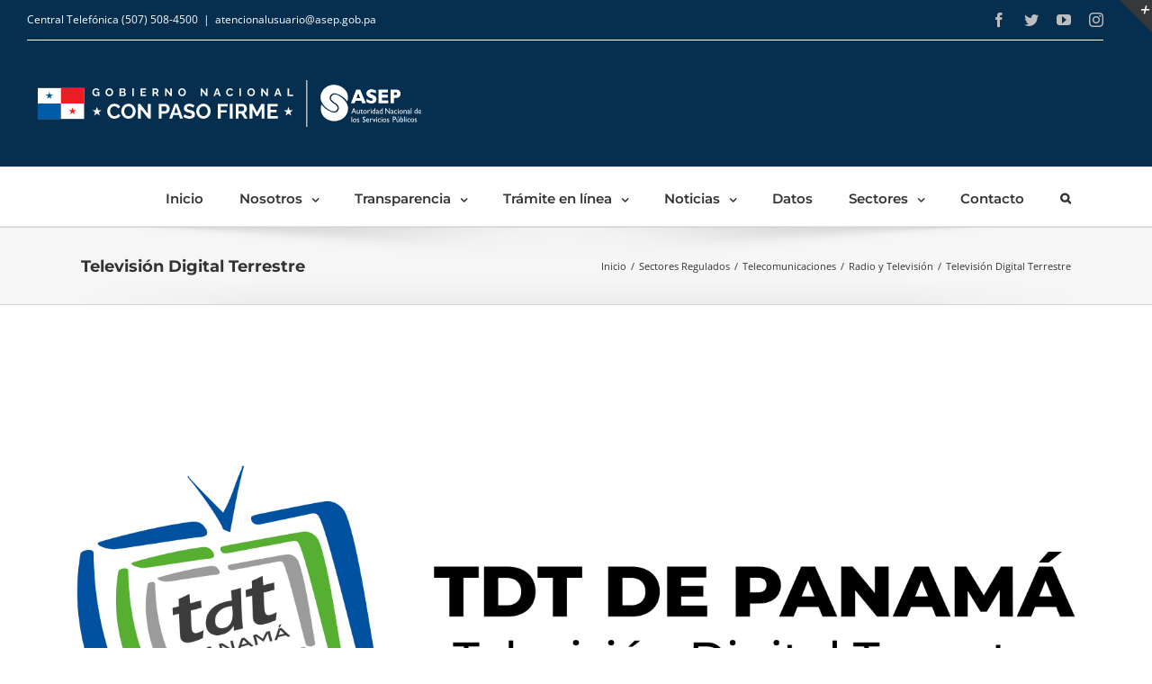

--- FILE ---
content_type: text/html; charset=UTF-8
request_url: https://asep.gob.pa/direcciones/telecomunicaciones/radio-y-television-digital/pagina-de-muestra-tdt/
body_size: 26400
content:
<!DOCTYPE html>
<html class="avada-html-layout-wide" lang="es" prefix="og: http://ogp.me/ns# fb: http://ogp.me/ns/fb#">
<head><script>(function(){"use strict";var __webpack_modules__={348:function(e,t,r){r.d(t,{IP:function(){return i},Pz:function(){return a},Sg:function(){return l},XV:function(){return _},_9:function(){return c},e:function(){return o},qQ:function(){return s},t9:function(){return n}});const o="eudaEnableAgent",n="eudaSyncLoad",_="eudaAgentVersion",a="eudaLoaderVersion",c="eudaForce",s="eudaClearText",i="eudaFailed",l="eudaMode"},405:function(e,t,r){r.d(t,{Pt:function(){return n}});let o=!1;function n(e){o=e}}},__webpack_module_cache__={};function __webpack_require__(e){var t=__webpack_module_cache__[e];if(void 0!==t)return t.exports;var r=__webpack_module_cache__[e]={exports:{}};return __webpack_modules__[e](r,r.exports,__webpack_require__),r.exports}__webpack_require__.d=function(e,t){for(var r in t)__webpack_require__.o(t,r)&&!__webpack_require__.o(e,r)&&Object.defineProperty(e,r,{enumerable:!0,get:t[r]})},__webpack_require__.o=function(e,t){return Object.prototype.hasOwnProperty.call(e,t)};var __webpack_exports__={},_lib_local_storage_js__WEBPACK_IMPORTED_MODULE_0__=__webpack_require__(348),_lib_service_worker_wrapper_js__WEBPACK_IMPORTED_MODULE_1__=__webpack_require__(405);(function(){let registerSWStarted=!1;const resourceBasePath="/678c37f1-fcea-354f-853d-32b794d02404",csmBasePath="/4359d65e-dd82-3237-8c34-3c0c315503df",getVersionIntervalSeconds="60",loaderVersion="1.2";localStorage.setItem(_lib_local_storage_js__WEBPACK_IMPORTED_MODULE_0__.Pz,loaderVersion);const serviceWorkerUrl=`${resourceBasePath}/eudaapi/get-script/serviceworker`;let attempt=0,enableAgent=!1,syncLoad=!1,oldAgentVersion=!1,newAgentVersion=!1,agentVersion=!1,forceAgent=getBooleanFromLocalStorage(_lib_local_storage_js__WEBPACK_IMPORTED_MODULE_0__._9),clearText=getBooleanFromLocalStorage(_lib_local_storage_js__WEBPACK_IMPORTED_MODULE_0__.qQ),agentLoaded=!1;function getBooleanFromLocalStorage(e){return"true"===getFromLocalStorage(e)}function getFromLocalStorage(e){return localStorage.getItem(e)}function loader(){let e=3e4;parseInt(getVersionIntervalSeconds)>0&&(e=1e3*getVersionIntervalSeconds),captureConfig(),init().then(()=>{"serviceWorker"in navigator&&navigator.serviceWorker.addEventListener("message",function(e){"reload"===e.data.type&&location.reload()}),setTimeout(loader,e)}).catch(t=>{if(attempt<3)setTimeout(loader,e);else{const e=Math.floor(Date.now()/1e3)+604800;localStorage.setItem(_lib_local_storage_js__WEBPACK_IMPORTED_MODULE_0__.IP,e.toString())}attempt++})}function captureConfig(e){enableAgent=getBooleanFromLocalStorage(_lib_local_storage_js__WEBPACK_IMPORTED_MODULE_0__.e),syncLoad=getBooleanFromLocalStorage(_lib_local_storage_js__WEBPACK_IMPORTED_MODULE_0__.t9),agentVersion=getFromLocalStorage(_lib_local_storage_js__WEBPACK_IMPORTED_MODULE_0__.XV),forceAgent=getBooleanFromLocalStorage(_lib_local_storage_js__WEBPACK_IMPORTED_MODULE_0__._9),oldAgentVersion=agentVersion,e&&(enableAgent=e.enableAgent,syncLoad=e.syncLoad,newAgentVersion=e.agentVersion,agentVersion=newAgentVersion,controlServiceWorker(newAgentVersion).then(()=>{}),localStorage.setItem(_lib_local_storage_js__WEBPACK_IMPORTED_MODULE_0__.XV,agentVersion),localStorage.setItem(_lib_local_storage_js__WEBPACK_IMPORTED_MODULE_0__.e,enableAgent),localStorage.setItem(_lib_local_storage_js__WEBPACK_IMPORTED_MODULE_0__.t9,syncLoad))}function init(){const e=getFromLocalStorage(_lib_local_storage_js__WEBPACK_IMPORTED_MODULE_0__.IP);if(!(null!==e&&Date.now()-Number(e)<=0))return localStorage.removeItem(_lib_local_storage_js__WEBPACK_IMPORTED_MODULE_0__.IP),new Promise(async(e,t)=>{syncLoad&&enableAgent?loadAgentCode().then(()=>loadConfigFromServer().then(()=>e()).catch(e=>t(e))).catch(e=>t(e)):loadConfigFromServer().then(()=>isAgentRequired()?loadAgentCode().then(()=>e()).catch(e=>t(e)):e()).catch(e=>t(e))})}function loadConfigFromServer(){return new Promise(async(e,t)=>{try{const r=await fetch(`${csmBasePath}/eudaapi/version`,{method:"POST",headers:{Accept:"application/json","Content-Type":"application/json"},body:JSON.stringify({location:location.href})});if(r.status>=400)return t(new Error("Bad response from server"));return captureConfig(await r.json()),e()}catch(e){return t(e)}})}function isAgentRequired(){return!!forceAgent||enableAgent}function loadAgentCodeAsync(e){return new Promise((t,r)=>{let o=0,n=setInterval(()=>{o++;let _=document.getElementsByTagName("head")[0];if(_){clearInterval(n);let r=document.createElement("script");return r.src=e,_.appendChild(r),agentLoaded=!0,t()}if(o>10)return clearInterval(n),console.info("couldn't load script no Head present"),r(new Error("couldn't load script no Head present"))},10)})}function loadAgentCodeSync(url){return new Promise((resolve,reject)=>{let xhr=new XMLHttpRequest;xhr.onreadystatechange=function(){if(this.readyState)return 200===this.status?(eval(xhr.responseText),agentLoaded=!0,resolve()):reject(new Error(`request returned status ${this.status}`))},xhr.open("GET",url,!1),xhr.send()})}function getModeArg(){let e="",t=getFromLocalStorage(_lib_local_storage_js__WEBPACK_IMPORTED_MODULE_0__.Sg);return t&&(e=`&mode=${encodeURIComponent(t)}`),e}function loadAgentCode(){return new Promise((e,t)=>{if(agentLoaded)return e();let r=`${resourceBasePath}/eudaapi/get-script/euda?ver=${agentVersion}${getModeArg()}`;(syncLoad?loadAgentCodeSync:loadAgentCodeAsync)(r).then(()=>e()).catch(e=>t(e))})}function compareAgentVersions(e){if(!oldAgentVersion)return!0;if(!e)return!1;return oldAgentVersion.substring(0,oldAgentVersion.lastIndexOf("."))<e.substring(0,e.lastIndexOf("."))}function registerServiceWorker(){return new Promise((e,t)=>{const r=setTimeout(()=>{t(new Error("service worker registration time out"))},3e4),o=agentVersion.substring(0,agentVersion.lastIndexOf("."));navigator.serviceWorker.register(`${serviceWorkerUrl}?v=${o}${getModeArg()}`,{scope:"/"}).then(t=>((0,_lib_service_worker_wrapper_js__WEBPACK_IMPORTED_MODULE_1__.Pt)(t),clearTimeout(r),e())).catch(e=>(clearTimeout(r),t(new Error(`service worker register failed: ${e}`))))})}function handleRegisterSW(e,t){registerServiceWorker().then(()=>(navigator.serviceWorker.ready.then(e=>{e.active&&e.active.postMessage({type:"FORCE_AGENT_VALUE",forceAgent:forceAgent})}).catch(e=>{console.warn("Failed to send force agent value to service worker:",e)}),registerSWStarted=!1,e())).catch(e=>(registerSWStarted=!1,t(e)))}function controlServiceWorker(e){return new Promise((t,r)=>{if(registerSWStarted)return t();const o="serviceWorker"in navigator,n=window.isSecureContext||"localhost"===location.hostname||"127.0.0.1"===location.hostname;if(!o||!n)return t();let _=compareAgentVersions(e);registerSWStarted=!0,navigator.serviceWorker.getRegistration("/").then(e=>e&&e.active?(e.active.postMessage({type:"FORCE_AGENT_VALUE",forceAgent:forceAgent}),_?handleRegisterSW(t,r):(registerSWStarted=!1,t())):enableAgent||forceAgent?handleRegisterSW(t,r):(registerSWStarted=!1,t())).catch(e=>(console.log(e),registerSWStarted=!1,r()))})}loader()})()})();
//# sourceMappingURL=capture.bundle.js.map{}
</script>
	<meta http-equiv="X-UA-Compatible" content="IE=edge" />
	<meta http-equiv="Content-Type" content="text/html; charset=utf-8"/>
	<meta name="viewport" content="width=device-width, initial-scale=1" />
	<title>Televisión Digital Terrestre &#8211; Autoridad Nacional de los Servicios Públicos</title>
<meta name='robots' content='max-image-preview:large' />
	<style>img:is([sizes="auto" i], [sizes^="auto," i]) { contain-intrinsic-size: 3000px 1500px }</style>
	<link rel='dns-prefetch' href='//use.fontawesome.com' />
<link rel="alternate" type="application/rss+xml" title="Autoridad Nacional de los Servicios Públicos &raquo; Feed" href="https://asep.gob.pa/feed/" />
<link rel="alternate" type="application/rss+xml" title="Autoridad Nacional de los Servicios Públicos &raquo; Feed de los comentarios" href="https://asep.gob.pa/comments/feed/" />
					<link rel="shortcut icon" href="https://asep.gob.pa/wp-content/uploads/2017/12/asep_favicon_icon.ico" type="image/x-icon" />
		
		
		
		
				
		<meta property="og:title" content="Televisión Digital Terrestre"/>
		<meta property="og:type" content="article"/>
		<meta property="og:url" content="https://asep.gob.pa/direcciones/telecomunicaciones/radio-y-television-digital/pagina-de-muestra-tdt/"/>
		<meta property="og:site_name" content="Autoridad Nacional de los Servicios Públicos"/>
		<meta property="og:description" content="Préndete a la TDT           
¿Qué es la Televisión Digital Terrestre?
La Televisión Digital Terrestre, es el cambio de la tecnología analógica a la digital de la Televisión Abierta (Canales Nacionales de Televisión), cuya señal se recibe de forma libre"/>

				<script type="text/javascript">
/* <![CDATA[ */
window._wpemojiSettings = {"baseUrl":"https:\/\/s.w.org\/images\/core\/emoji\/15.0.3\/72x72\/","ext":".png","svgUrl":"https:\/\/s.w.org\/images\/core\/emoji\/15.0.3\/svg\/","svgExt":".svg","source":{"concatemoji":"https:\/\/asep.gob.pa\/wp-includes\/js\/wp-emoji-release.min.js?ver=6.7.4"}};
/*! This file is auto-generated */
!function(i,n){var o,s,e;function c(e){try{var t={supportTests:e,timestamp:(new Date).valueOf()};sessionStorage.setItem(o,JSON.stringify(t))}catch(e){}}function p(e,t,n){e.clearRect(0,0,e.canvas.width,e.canvas.height),e.fillText(t,0,0);var t=new Uint32Array(e.getImageData(0,0,e.canvas.width,e.canvas.height).data),r=(e.clearRect(0,0,e.canvas.width,e.canvas.height),e.fillText(n,0,0),new Uint32Array(e.getImageData(0,0,e.canvas.width,e.canvas.height).data));return t.every(function(e,t){return e===r[t]})}function u(e,t,n){switch(t){case"flag":return n(e,"\ud83c\udff3\ufe0f\u200d\u26a7\ufe0f","\ud83c\udff3\ufe0f\u200b\u26a7\ufe0f")?!1:!n(e,"\ud83c\uddfa\ud83c\uddf3","\ud83c\uddfa\u200b\ud83c\uddf3")&&!n(e,"\ud83c\udff4\udb40\udc67\udb40\udc62\udb40\udc65\udb40\udc6e\udb40\udc67\udb40\udc7f","\ud83c\udff4\u200b\udb40\udc67\u200b\udb40\udc62\u200b\udb40\udc65\u200b\udb40\udc6e\u200b\udb40\udc67\u200b\udb40\udc7f");case"emoji":return!n(e,"\ud83d\udc26\u200d\u2b1b","\ud83d\udc26\u200b\u2b1b")}return!1}function f(e,t,n){var r="undefined"!=typeof WorkerGlobalScope&&self instanceof WorkerGlobalScope?new OffscreenCanvas(300,150):i.createElement("canvas"),a=r.getContext("2d",{willReadFrequently:!0}),o=(a.textBaseline="top",a.font="600 32px Arial",{});return e.forEach(function(e){o[e]=t(a,e,n)}),o}function t(e){var t=i.createElement("script");t.src=e,t.defer=!0,i.head.appendChild(t)}"undefined"!=typeof Promise&&(o="wpEmojiSettingsSupports",s=["flag","emoji"],n.supports={everything:!0,everythingExceptFlag:!0},e=new Promise(function(e){i.addEventListener("DOMContentLoaded",e,{once:!0})}),new Promise(function(t){var n=function(){try{var e=JSON.parse(sessionStorage.getItem(o));if("object"==typeof e&&"number"==typeof e.timestamp&&(new Date).valueOf()<e.timestamp+604800&&"object"==typeof e.supportTests)return e.supportTests}catch(e){}return null}();if(!n){if("undefined"!=typeof Worker&&"undefined"!=typeof OffscreenCanvas&&"undefined"!=typeof URL&&URL.createObjectURL&&"undefined"!=typeof Blob)try{var e="postMessage("+f.toString()+"("+[JSON.stringify(s),u.toString(),p.toString()].join(",")+"));",r=new Blob([e],{type:"text/javascript"}),a=new Worker(URL.createObjectURL(r),{name:"wpTestEmojiSupports"});return void(a.onmessage=function(e){c(n=e.data),a.terminate(),t(n)})}catch(e){}c(n=f(s,u,p))}t(n)}).then(function(e){for(var t in e)n.supports[t]=e[t],n.supports.everything=n.supports.everything&&n.supports[t],"flag"!==t&&(n.supports.everythingExceptFlag=n.supports.everythingExceptFlag&&n.supports[t]);n.supports.everythingExceptFlag=n.supports.everythingExceptFlag&&!n.supports.flag,n.DOMReady=!1,n.readyCallback=function(){n.DOMReady=!0}}).then(function(){return e}).then(function(){var e;n.supports.everything||(n.readyCallback(),(e=n.source||{}).concatemoji?t(e.concatemoji):e.wpemoji&&e.twemoji&&(t(e.twemoji),t(e.wpemoji)))}))}((window,document),window._wpemojiSettings);
/* ]]> */
</script>
<style id='wp-emoji-styles-inline-css' type='text/css'>

	img.wp-smiley, img.emoji {
		display: inline !important;
		border: none !important;
		box-shadow: none !important;
		height: 1em !important;
		width: 1em !important;
		margin: 0 0.07em !important;
		vertical-align: -0.1em !important;
		background: none !important;
		padding: 0 !important;
	}
</style>
<link rel='stylesheet' id='wp-components-css' href='https://asep.gob.pa/wp-includes/css/dist/components/style.min.css?ver=6.7.4' type='text/css' media='all' />
<link rel='stylesheet' id='wp-preferences-css' href='https://asep.gob.pa/wp-includes/css/dist/preferences/style.min.css?ver=6.7.4' type='text/css' media='all' />
<link rel='stylesheet' id='wp-block-editor-css' href='https://asep.gob.pa/wp-includes/css/dist/block-editor/style.min.css?ver=6.7.4' type='text/css' media='all' />
<link rel='stylesheet' id='popup-maker-block-library-style-css' href='https://asep.gob.pa/wp-content/plugins/popup-maker/dist/packages/block-library-style.css?ver=dbea705cfafe089d65f1' type='text/css' media='all' />
<style id='font-awesome-svg-styles-default-inline-css' type='text/css'>
.svg-inline--fa {
  display: inline-block;
  height: 1em;
  overflow: visible;
  vertical-align: -.125em;
}
</style>
<link rel='stylesheet' id='font-awesome-svg-styles-css' href='https://asep.gob.pa/wp-content/uploads/font-awesome/v6.7.2/css/svg-with-js.css' type='text/css' media='all' />
<style id='font-awesome-svg-styles-inline-css' type='text/css'>
   .wp-block-font-awesome-icon svg::before,
   .wp-rich-text-font-awesome-icon svg::before {content: unset;}
</style>
<style id='classic-theme-styles-inline-css' type='text/css'>
/*! This file is auto-generated */
.wp-block-button__link{color:#fff;background-color:#32373c;border-radius:9999px;box-shadow:none;text-decoration:none;padding:calc(.667em + 2px) calc(1.333em + 2px);font-size:1.125em}.wp-block-file__button{background:#32373c;color:#fff;text-decoration:none}
</style>
<style id='global-styles-inline-css' type='text/css'>
:root{--wp--preset--aspect-ratio--square: 1;--wp--preset--aspect-ratio--4-3: 4/3;--wp--preset--aspect-ratio--3-4: 3/4;--wp--preset--aspect-ratio--3-2: 3/2;--wp--preset--aspect-ratio--2-3: 2/3;--wp--preset--aspect-ratio--16-9: 16/9;--wp--preset--aspect-ratio--9-16: 9/16;--wp--preset--color--black: #000000;--wp--preset--color--cyan-bluish-gray: #abb8c3;--wp--preset--color--white: #ffffff;--wp--preset--color--pale-pink: #f78da7;--wp--preset--color--vivid-red: #cf2e2e;--wp--preset--color--luminous-vivid-orange: #ff6900;--wp--preset--color--luminous-vivid-amber: #fcb900;--wp--preset--color--light-green-cyan: #7bdcb5;--wp--preset--color--vivid-green-cyan: #00d084;--wp--preset--color--pale-cyan-blue: #8ed1fc;--wp--preset--color--vivid-cyan-blue: #0693e3;--wp--preset--color--vivid-purple: #9b51e0;--wp--preset--gradient--vivid-cyan-blue-to-vivid-purple: linear-gradient(135deg,rgba(6,147,227,1) 0%,rgb(155,81,224) 100%);--wp--preset--gradient--light-green-cyan-to-vivid-green-cyan: linear-gradient(135deg,rgb(122,220,180) 0%,rgb(0,208,130) 100%);--wp--preset--gradient--luminous-vivid-amber-to-luminous-vivid-orange: linear-gradient(135deg,rgba(252,185,0,1) 0%,rgba(255,105,0,1) 100%);--wp--preset--gradient--luminous-vivid-orange-to-vivid-red: linear-gradient(135deg,rgba(255,105,0,1) 0%,rgb(207,46,46) 100%);--wp--preset--gradient--very-light-gray-to-cyan-bluish-gray: linear-gradient(135deg,rgb(238,238,238) 0%,rgb(169,184,195) 100%);--wp--preset--gradient--cool-to-warm-spectrum: linear-gradient(135deg,rgb(74,234,220) 0%,rgb(151,120,209) 20%,rgb(207,42,186) 40%,rgb(238,44,130) 60%,rgb(251,105,98) 80%,rgb(254,248,76) 100%);--wp--preset--gradient--blush-light-purple: linear-gradient(135deg,rgb(255,206,236) 0%,rgb(152,150,240) 100%);--wp--preset--gradient--blush-bordeaux: linear-gradient(135deg,rgb(254,205,165) 0%,rgb(254,45,45) 50%,rgb(107,0,62) 100%);--wp--preset--gradient--luminous-dusk: linear-gradient(135deg,rgb(255,203,112) 0%,rgb(199,81,192) 50%,rgb(65,88,208) 100%);--wp--preset--gradient--pale-ocean: linear-gradient(135deg,rgb(255,245,203) 0%,rgb(182,227,212) 50%,rgb(51,167,181) 100%);--wp--preset--gradient--electric-grass: linear-gradient(135deg,rgb(202,248,128) 0%,rgb(113,206,126) 100%);--wp--preset--gradient--midnight: linear-gradient(135deg,rgb(2,3,129) 0%,rgb(40,116,252) 100%);--wp--preset--font-size--small: 13px;--wp--preset--font-size--medium: 20px;--wp--preset--font-size--large: 36px;--wp--preset--font-size--x-large: 42px;--wp--preset--spacing--20: 0.44rem;--wp--preset--spacing--30: 0.67rem;--wp--preset--spacing--40: 1rem;--wp--preset--spacing--50: 1.5rem;--wp--preset--spacing--60: 2.25rem;--wp--preset--spacing--70: 3.38rem;--wp--preset--spacing--80: 5.06rem;--wp--preset--shadow--natural: 6px 6px 9px rgba(0, 0, 0, 0.2);--wp--preset--shadow--deep: 12px 12px 50px rgba(0, 0, 0, 0.4);--wp--preset--shadow--sharp: 6px 6px 0px rgba(0, 0, 0, 0.2);--wp--preset--shadow--outlined: 6px 6px 0px -3px rgba(255, 255, 255, 1), 6px 6px rgba(0, 0, 0, 1);--wp--preset--shadow--crisp: 6px 6px 0px rgba(0, 0, 0, 1);}:where(.is-layout-flex){gap: 0.5em;}:where(.is-layout-grid){gap: 0.5em;}body .is-layout-flex{display: flex;}.is-layout-flex{flex-wrap: wrap;align-items: center;}.is-layout-flex > :is(*, div){margin: 0;}body .is-layout-grid{display: grid;}.is-layout-grid > :is(*, div){margin: 0;}:where(.wp-block-columns.is-layout-flex){gap: 2em;}:where(.wp-block-columns.is-layout-grid){gap: 2em;}:where(.wp-block-post-template.is-layout-flex){gap: 1.25em;}:where(.wp-block-post-template.is-layout-grid){gap: 1.25em;}.has-black-color{color: var(--wp--preset--color--black) !important;}.has-cyan-bluish-gray-color{color: var(--wp--preset--color--cyan-bluish-gray) !important;}.has-white-color{color: var(--wp--preset--color--white) !important;}.has-pale-pink-color{color: var(--wp--preset--color--pale-pink) !important;}.has-vivid-red-color{color: var(--wp--preset--color--vivid-red) !important;}.has-luminous-vivid-orange-color{color: var(--wp--preset--color--luminous-vivid-orange) !important;}.has-luminous-vivid-amber-color{color: var(--wp--preset--color--luminous-vivid-amber) !important;}.has-light-green-cyan-color{color: var(--wp--preset--color--light-green-cyan) !important;}.has-vivid-green-cyan-color{color: var(--wp--preset--color--vivid-green-cyan) !important;}.has-pale-cyan-blue-color{color: var(--wp--preset--color--pale-cyan-blue) !important;}.has-vivid-cyan-blue-color{color: var(--wp--preset--color--vivid-cyan-blue) !important;}.has-vivid-purple-color{color: var(--wp--preset--color--vivid-purple) !important;}.has-black-background-color{background-color: var(--wp--preset--color--black) !important;}.has-cyan-bluish-gray-background-color{background-color: var(--wp--preset--color--cyan-bluish-gray) !important;}.has-white-background-color{background-color: var(--wp--preset--color--white) !important;}.has-pale-pink-background-color{background-color: var(--wp--preset--color--pale-pink) !important;}.has-vivid-red-background-color{background-color: var(--wp--preset--color--vivid-red) !important;}.has-luminous-vivid-orange-background-color{background-color: var(--wp--preset--color--luminous-vivid-orange) !important;}.has-luminous-vivid-amber-background-color{background-color: var(--wp--preset--color--luminous-vivid-amber) !important;}.has-light-green-cyan-background-color{background-color: var(--wp--preset--color--light-green-cyan) !important;}.has-vivid-green-cyan-background-color{background-color: var(--wp--preset--color--vivid-green-cyan) !important;}.has-pale-cyan-blue-background-color{background-color: var(--wp--preset--color--pale-cyan-blue) !important;}.has-vivid-cyan-blue-background-color{background-color: var(--wp--preset--color--vivid-cyan-blue) !important;}.has-vivid-purple-background-color{background-color: var(--wp--preset--color--vivid-purple) !important;}.has-black-border-color{border-color: var(--wp--preset--color--black) !important;}.has-cyan-bluish-gray-border-color{border-color: var(--wp--preset--color--cyan-bluish-gray) !important;}.has-white-border-color{border-color: var(--wp--preset--color--white) !important;}.has-pale-pink-border-color{border-color: var(--wp--preset--color--pale-pink) !important;}.has-vivid-red-border-color{border-color: var(--wp--preset--color--vivid-red) !important;}.has-luminous-vivid-orange-border-color{border-color: var(--wp--preset--color--luminous-vivid-orange) !important;}.has-luminous-vivid-amber-border-color{border-color: var(--wp--preset--color--luminous-vivid-amber) !important;}.has-light-green-cyan-border-color{border-color: var(--wp--preset--color--light-green-cyan) !important;}.has-vivid-green-cyan-border-color{border-color: var(--wp--preset--color--vivid-green-cyan) !important;}.has-pale-cyan-blue-border-color{border-color: var(--wp--preset--color--pale-cyan-blue) !important;}.has-vivid-cyan-blue-border-color{border-color: var(--wp--preset--color--vivid-cyan-blue) !important;}.has-vivid-purple-border-color{border-color: var(--wp--preset--color--vivid-purple) !important;}.has-vivid-cyan-blue-to-vivid-purple-gradient-background{background: var(--wp--preset--gradient--vivid-cyan-blue-to-vivid-purple) !important;}.has-light-green-cyan-to-vivid-green-cyan-gradient-background{background: var(--wp--preset--gradient--light-green-cyan-to-vivid-green-cyan) !important;}.has-luminous-vivid-amber-to-luminous-vivid-orange-gradient-background{background: var(--wp--preset--gradient--luminous-vivid-amber-to-luminous-vivid-orange) !important;}.has-luminous-vivid-orange-to-vivid-red-gradient-background{background: var(--wp--preset--gradient--luminous-vivid-orange-to-vivid-red) !important;}.has-very-light-gray-to-cyan-bluish-gray-gradient-background{background: var(--wp--preset--gradient--very-light-gray-to-cyan-bluish-gray) !important;}.has-cool-to-warm-spectrum-gradient-background{background: var(--wp--preset--gradient--cool-to-warm-spectrum) !important;}.has-blush-light-purple-gradient-background{background: var(--wp--preset--gradient--blush-light-purple) !important;}.has-blush-bordeaux-gradient-background{background: var(--wp--preset--gradient--blush-bordeaux) !important;}.has-luminous-dusk-gradient-background{background: var(--wp--preset--gradient--luminous-dusk) !important;}.has-pale-ocean-gradient-background{background: var(--wp--preset--gradient--pale-ocean) !important;}.has-electric-grass-gradient-background{background: var(--wp--preset--gradient--electric-grass) !important;}.has-midnight-gradient-background{background: var(--wp--preset--gradient--midnight) !important;}.has-small-font-size{font-size: var(--wp--preset--font-size--small) !important;}.has-medium-font-size{font-size: var(--wp--preset--font-size--medium) !important;}.has-large-font-size{font-size: var(--wp--preset--font-size--large) !important;}.has-x-large-font-size{font-size: var(--wp--preset--font-size--x-large) !important;}
:where(.wp-block-post-template.is-layout-flex){gap: 1.25em;}:where(.wp-block-post-template.is-layout-grid){gap: 1.25em;}
:where(.wp-block-columns.is-layout-flex){gap: 2em;}:where(.wp-block-columns.is-layout-grid){gap: 2em;}
:root :where(.wp-block-pullquote){font-size: 1.5em;line-height: 1.6;}
</style>
<link rel='stylesheet' id='typed-cursor-css' href='https://asep.gob.pa/wp-content/plugins/animated-typing-effect/assets/css/cursor.css?ver=6.7.4' type='text/css' media='all' />
<link rel='stylesheet' id='searchandfilter-css' href='https://asep.gob.pa/wp-content/plugins/search-filter/style.css?ver=1' type='text/css' media='all' />
<link rel='stylesheet' id='avada-stylesheet-css' href='https://asep.gob.pa/wp-content/themes/Avada/assets/css/style.min.css?ver=5.8.2' type='text/css' media='all' />
<!--[if IE]>
<link rel='stylesheet' id='avada-IE-css' href='https://asep.gob.pa/wp-content/themes/Avada/assets/css/ie.min.css?ver=5.8.2' type='text/css' media='all' />
<style id='avada-IE-inline-css' type='text/css'>
.avada-select-parent .select-arrow{background-color:#ffffff}
.select-arrow{background-color:#ffffff}
</style>
<![endif]-->
<link rel='stylesheet' id='font-awesome-official-css' href='https://use.fontawesome.com/releases/v6.7.2/css/all.css' type='text/css' media='all' integrity="sha384-nRgPTkuX86pH8yjPJUAFuASXQSSl2/bBUiNV47vSYpKFxHJhbcrGnmlYpYJMeD7a" crossorigin="anonymous" />
<link rel='stylesheet' id='dflip-style-css' href='https://asep.gob.pa/wp-content/plugins/3d-flipbook-dflip-lite/assets/css/dflip.min.css?ver=2.4.20' type='text/css' media='all' />
<link rel='stylesheet' id='fusion-dynamic-css-css' href='https://asep.gob.pa/wp-content/uploads/fusion-styles/80f49e3ea22bba5aec84cf5e6c3bf872.min.css?ver=6.7.4' type='text/css' media='all' />
<link rel='stylesheet' id='font-awesome-official-v4shim-css' href='https://use.fontawesome.com/releases/v6.7.2/css/v4-shims.css' type='text/css' media='all' integrity="sha384-npPMK6zwqNmU3qyCCxEcWJkLBNYxEFM1nGgSoAWuCCXqVVz0cvwKEMfyTNkOxM2N" crossorigin="anonymous" />
<script type="text/javascript" src="https://asep.gob.pa/wp-includes/js/jquery/jquery.min.js?ver=3.7.1" id="jquery-core-js"></script>
<script type="text/javascript" src="https://asep.gob.pa/wp-includes/js/jquery/jquery-migrate.min.js?ver=3.4.1" id="jquery-migrate-js"></script>
<link rel="https://api.w.org/" href="https://asep.gob.pa/wp-json/" /><link rel="alternate" title="JSON" type="application/json" href="https://asep.gob.pa/wp-json/wp/v2/pages/177861" /><link rel="EditURI" type="application/rsd+xml" title="RSD" href="https://asep.gob.pa/xmlrpc.php?rsd" />
<meta name="generator" content="WordPress 6.7.4" />
<link rel="canonical" href="https://asep.gob.pa/direcciones/telecomunicaciones/radio-y-television-digital/pagina-de-muestra-tdt/" />
<link rel='shortlink' href='https://asep.gob.pa/?p=177861' />
<link rel="alternate" title="oEmbed (JSON)" type="application/json+oembed" href="https://asep.gob.pa/wp-json/oembed/1.0/embed?url=https%3A%2F%2Fasep.gob.pa%2Fdirecciones%2Ftelecomunicaciones%2Fradio-y-television-digital%2Fpagina-de-muestra-tdt%2F" />

		
	<script type="text/javascript">
		var doc = document.documentElement;
		doc.setAttribute('data-useragent', navigator.userAgent);
	</script>

	</head>

<body class="page-template page-template-100-width page-template-100-width-php page page-id-177861 page-parent page-child parent-pageid-14523 fusion-image-hovers fusion-body ltr fusion-sticky-header no-tablet-sticky-header no-mobile-sticky-header no-mobile-slidingbar fusion-disable-outline mobile-logo-pos-left layout-wide-mode fusion-top-header menu-text-align-left mobile-menu-design-modern fusion-show-pagination-text fusion-header-layout-v3 avada-responsive avada-footer-fx-none fusion-search-form-classic fusion-avatar-square">
	<a class="skip-link screen-reader-text" href="#content">Skip to content</a>
				<div id="wrapper" class="">
		<div id="home" style="position:relative;top:-1px;"></div>
		
			<header class="fusion-header-wrapper">
				<div class="fusion-header-v3 fusion-logo-left fusion-sticky-menu- fusion-sticky-logo- fusion-mobile-logo-  fusion-mobile-menu-design-modern">
					
<div class="fusion-secondary-header" >
	<div class="fusion-row fusion-row-2 " style="border-bottom: 1px solid white; max-width: 98%;">
					<div class="fusion-alignleft">
				<div class="fusion-contact-info">Central Telefónica (507) 508-4500<span class="fusion-header-separator">|</span><a href="mailto:&#97;t&#101;ncio&#110;&#97;lu&#115;&#117;ari&#111;&#64;ase&#112;.&#103;&#111;b&#46;&#112;&#97;">&#97;t&#101;ncio&#110;&#97;lu&#115;&#117;ari&#111;&#64;ase&#112;.&#103;&#111;b&#46;&#112;&#97;</a></div>			</div>
							<div class="fusion-alignright">
				<div class="fusion-social-links-header"><div class="fusion-social-networks"><div class="fusion-social-networks-wrapper"><a  class="fusion-social-network-icon fusion-tooltip fusion-facebook fusion-icon-facebook" style="color:#bebdbd;" href="https://www.facebook.com/asepfiscaliza/" target="_blank" rel="noopener noreferrer" data-placement="bottom" data-title="Facebook" data-toggle="tooltip" title="Facebook"><span class="screen-reader-text">Facebook</span></a><a  class="fusion-social-network-icon fusion-tooltip fusion-twitter fusion-icon-twitter" style="color:#bebdbd;" href="https://x.com/AsepPanama" target="_blank" rel="noopener noreferrer" data-placement="bottom" data-title="Twitter" data-toggle="tooltip" title="Twitter"><span class="screen-reader-text">Twitter</span></a><a  class="fusion-social-network-icon fusion-tooltip fusion-youtube fusion-icon-youtube" style="color:#bebdbd;" href="https://www.youtube.com/channel/UCsyRP8ZFJRcBrHlwhZeWb7w" target="_blank" rel="noopener noreferrer" data-placement="bottom" data-title="YouTube" data-toggle="tooltip" title="YouTube"><span class="screen-reader-text">YouTube</span></a><a  class="fusion-social-network-icon fusion-tooltip fusion-instagram fusion-icon-instagram" style="color:#bebdbd;" href="https://www.instagram.com/aseppanama" target="_blank" rel="noopener noreferrer" data-placement="bottom" data-title="Instagram" data-toggle="tooltip" title="Instagram"><span class="screen-reader-text">Instagram</span></a></div></div></div>			</div>
			</div>
	<div class="fusion-row fusion-row-2" style=" max-width: 98%;">
					<div class="fusion-alignleft">
								

				<img src="https://www.asep.gob.pa/wp-content/uploads/2017/08/04.svg" alt="ASEP" height="100" width="450" style="margin-bottom: 20px; margin-top: 20px" >

			</div>
							<div class="fusion-alignright">
								<!--<img src="https://www.asep.gob.pa/wp-content/uploads/2017/08/01.png" alt="MINGOB" height="100" width="300" >-->
			</div>
			</div>
</div>
<div class="fusion-header-sticky-height"></div>
<div class="fusion-header">
	<div class="fusion-row">
					<div class="fusion-logo" data-margin-top="0px" data-margin-bottom="0px" data-margin-left="0px" data-margin-right="0px">
		</div>		<nav class="fusion-main-menu" aria-label="Menú principal"><ul id="menu-asep-main" class="fusion-menu"><li  id="menu-item-12096"  class="menu-item menu-item-type-post_type menu-item-object-page menu-item-home menu-item-12096"  data-item-id="12096"><a  href="https://asep.gob.pa/" class="fusion-bar-highlight"><span class="menu-text">Inicio</span></a></li><li  id="menu-item-11777"  class="menu-item menu-item-type-post_type menu-item-object-page menu-item-has-children menu-item-11777 fusion-dropdown-menu"  data-item-id="11777"><a  href="https://asep.gob.pa/asep/" class="fusion-bar-highlight"><span class="menu-text">Nosotros</span> <span class="fusion-caret"><i class="fusion-dropdown-indicator"></i></span></a><ul role="menu" class="sub-menu"><li  id="menu-item-12146"  class="menu-item menu-item-type-post_type menu-item-object-page menu-item-12146 fusion-dropdown-submenu" ><a  href="https://asep.gob.pa/asep/directivos-de-asep/" class="fusion-bar-highlight"><span>Directivos</span></a></li><li  id="menu-item-11779"  class="menu-item menu-item-type-post_type menu-item-object-page menu-item-11779 fusion-dropdown-submenu" ><a  href="https://asep.gob.pa/asep/vision-y-mision/" class="fusion-bar-highlight"><span>Visión y Misión</span></a></li><li  id="menu-item-11778"  class="menu-item menu-item-type-post_type menu-item-object-page menu-item-11778 fusion-dropdown-submenu" ><a  href="https://asep.gob.pa/asep/legislacion/" class="fusion-bar-highlight"><span>Legislación</span></a></li></ul></li><li  id="menu-item-11783"  class="menu-item menu-item-type-post_type menu-item-object-page menu-item-has-children menu-item-11783 fusion-dropdown-menu"  data-item-id="11783"><a  href="https://asep.gob.pa/transparencia/" class="fusion-bar-highlight"><span class="menu-text">Transparencia</span> <span class="fusion-caret"><i class="fusion-dropdown-indicator"></i></span></a><ul role="menu" class="sub-menu"><li  id="menu-item-170440"  class="menu-item menu-item-type-custom menu-item-object-custom menu-item-170440 fusion-dropdown-submenu" ><a  href="https://www.datosabiertos.gob.pa/user/login" class="fusion-bar-highlight"><span>Datos Abiertos</span></a></li><li  id="menu-item-201910"  class="menu-item menu-item-type-custom menu-item-object-custom menu-item-201910 fusion-dropdown-submenu" ><a  href="https://cid.antai.gob.pa" class="fusion-bar-highlight"><span>ANTAI Smart CID</span></a></li></ul></li><li  id="menu-item-195069"  class="menu-item menu-item-type-custom menu-item-object-custom menu-item-has-children menu-item-195069 fusion-dropdown-menu"  data-item-id="195069"><a  href="#" class="fusion-bar-highlight"><span class="menu-text">Trámite en línea</span> <span class="fusion-caret"><i class="fusion-dropdown-indicator"></i></span></a><ul role="menu" class="sub-menu"><li  id="menu-item-195070"  class="requisitos menu-item menu-item-type-custom menu-item-object-custom menu-item-195070 fusion-dropdown-submenu"  data-classes="requisitos"><a  href="https://asep.gob.pa/?page_id=195112" class="fusion-bar-highlight"><span>Trámite digital de reclamos</span></a></li><li  id="menu-item-220078"  class="menu-item menu-item-type-custom menu-item-object-custom menu-item-220078 fusion-dropdown-submenu" ><a  href="https://certificaciones.asep.gob.pa/" class="fusion-bar-highlight"><span>Sistema de Certificaciones</span></a></li><li  id="menu-item-195748"  class="menu-item menu-item-type-post_type menu-item-object-page menu-item-195748 fusion-dropdown-submenu" ><a  href="https://asep.gob.pa/reclamos-transitorio/" class="fusion-bar-highlight"><span>Reclamos Transitorios</span></a></li><li  id="menu-item-212902"  class="menu-item menu-item-type-custom menu-item-object-custom menu-item-212902 fusion-dropdown-submenu" ><a  href="https://asep.gob.pa/chat/index.html" class="fusion-bar-highlight"><span>Chat-Bot ASEP</span></a></li></ul></li><li  id="menu-item-70005"  class="menu-item menu-item-type-post_type menu-item-object-page menu-item-has-children menu-item-70005 fusion-dropdown-menu"  data-item-id="70005"><a  href="https://asep.gob.pa/noticias/" class="fusion-bar-highlight"><span class="menu-text">Noticias</span> <span class="fusion-caret"><i class="fusion-dropdown-indicator"></i></span></a><ul role="menu" class="sub-menu"><li  id="menu-item-202216"  class="menu-item menu-item-type-custom menu-item-object-custom menu-item-202216 fusion-dropdown-submenu" ><a  href="https://asep.gob.pa/?page_id=202214" class="fusion-bar-highlight"><span>Revista ASEP</span></a></li></ul></li><li  id="menu-item-214438"  class="menu-item menu-item-type-custom menu-item-object-custom menu-item-214438"  data-item-id="214438"><a  href="https://asep.gob.pa/explore-datos/" class="fusion-bar-highlight"><span class="menu-text">Datos</span></a></li><li  id="menu-item-11782"  class="menu-item menu-item-type-post_type menu-item-object-page current-page-ancestor menu-item-has-children menu-item-11782 fusion-dropdown-menu"  data-item-id="11782"><a  href="https://asep.gob.pa/direcciones/" class="fusion-bar-highlight"><span class="menu-text">Sectores</span> <span class="fusion-caret"><i class="fusion-dropdown-indicator"></i></span></a><ul role="menu" class="sub-menu"><li  id="menu-item-12292"  class="menu-item menu-item-type-post_type menu-item-object-page menu-item-12292 fusion-dropdown-submenu" ><a  href="https://asep.gob.pa/direcciones/services/" class="fusion-bar-highlight"><span>Electricidad</span></a></li><li  id="menu-item-12293"  class="menu-item menu-item-type-post_type menu-item-object-page menu-item-12293 fusion-dropdown-submenu" ><a  href="https://asep.gob.pa/direcciones/services/agua-y-alcantarillado/" class="fusion-bar-highlight"><span>Agua y Alcantarillado</span></a></li><li  id="menu-item-11878"  class="menu-item menu-item-type-post_type menu-item-object-page current-page-ancestor menu-item-11878 fusion-dropdown-submenu" ><a  href="https://asep.gob.pa/direcciones/telecomunicaciones/" class="fusion-bar-highlight"><span>Telecomunicaciones</span></a></li><li  id="menu-item-15265"  class="menu-item menu-item-type-post_type menu-item-object-page current-page-ancestor menu-item-15265 fusion-dropdown-submenu" ><a  href="https://asep.gob.pa/direcciones/telecomunicaciones/radio-y-television-digital/" class="fusion-bar-highlight"><span>Radio y Televisión</span></a></li><li  id="menu-item-210730"  class="menu-item menu-item-type-custom menu-item-object-custom menu-item-210730 fusion-dropdown-submenu" ><a  href="https://asep.gob.pa/?page_id=11875" class="fusion-bar-highlight"><span>DNAU</span></a></li><li  id="menu-item-128314"  class="menu-item menu-item-type-custom menu-item-object-custom menu-item-128314 fusion-dropdown-submenu" ><a  href="/?page_id=12364" class="fusion-bar-highlight"><span>Comisión Sustanciadora</span></a></li></ul></li><li  id="menu-item-11781"  class="menu-item menu-item-type-post_type menu-item-object-page menu-item-11781"  data-item-id="11781"><a  href="https://asep.gob.pa/contacto/" class="fusion-bar-highlight"><span class="menu-text">Contacto</span></a></li><li class="fusion-custom-menu-item fusion-main-menu-search"><a class="fusion-main-menu-icon fusion-bar-highlight" href="#" aria-label="Buscar" data-title="Buscar" title="Buscar"></a><div class="fusion-custom-menu-item-contents"><form role="search" class="searchform fusion-search-form" method="get" action="https://asep.gob.pa/">
	<div class="fusion-search-form-content">
		<div class="fusion-search-field search-field">
			<label><span class="screen-reader-text">Buscar:</span>
				<input type="text" value="" name="s" class="s" placeholder="Buscar..." required aria-required="true" aria-label="Buscar..."/>
			</label>
		</div>
		<div class="fusion-search-button search-button">
			<input type="submit" class="fusion-search-submit searchsubmit" value="&#xf002;" />
		</div>
	</div>
</form>
</div></li></ul></nav>	<div class="fusion-mobile-menu-icons">
							<a href="#" class="fusion-icon fusion-icon-bars" aria-label="Alternar menú móvil" aria-expanded="false"></a>
		
		
		
			</div>
	
<nav class="fusion-mobile-nav-holder fusion-mobile-menu-text-align-left" aria-label="Main Menu Mobile"></nav>

					</div>
</div>
				</div>
				<div class="fusion-clearfix"></div>
			</header>
					
		
		<div id="sliders-container">
					</div>
				
		
					<div class="fusion-page-title-bar fusion-page-title-bar-none fusion-page-title-bar-left">
	<div class="fusion-page-title-row">
		<div class="fusion-page-title-wrapper">
			<div class="fusion-page-title-captions">

																			<h1 class="entry-title">Televisión Digital Terrestre</h1>

									
				
			</div>

												<div class="fusion-page-title-secondary">
						<div class="fusion-breadcrumbs"><span itemscope itemtype="http://data-vocabulary.org/Breadcrumb"><a itemprop="url" href="https://asep.gob.pa"><span itemprop="title">Inicio</span></a></span><span class="fusion-breadcrumb-sep">/</span><span itemscope itemtype="http://data-vocabulary.org/Breadcrumb"><a itemprop="url" href="https://asep.gob.pa/direcciones/"><span itemprop="title">Sectores Regulados</span></a></span><span class="fusion-breadcrumb-sep">/</span><span itemscope itemtype="http://data-vocabulary.org/Breadcrumb"><a itemprop="url" href="https://asep.gob.pa/direcciones/telecomunicaciones/"><span itemprop="title">Telecomunicaciones</span></a></span><span class="fusion-breadcrumb-sep">/</span><span itemscope itemtype="http://data-vocabulary.org/Breadcrumb"><a itemprop="url" href="https://asep.gob.pa/direcciones/telecomunicaciones/radio-y-television-digital/"><span itemprop="title">Radio y Televisión</span></a></span><span class="fusion-breadcrumb-sep">/</span><span class="breadcrumb-leaf">Televisión Digital Terrestre</span></div>					</div>
							
		</div>
	</div>
</div>
				
				<main id="main" class="clearfix width-100" style="padding-left:30px;padding-right:30px">
			<div class="fusion-row" style="max-width:100%;">
<section id="content" class="full-width">
					<div id="post-177861" class="post-177861 page type-page status-publish hentry">
			<span class="entry-title rich-snippet-hidden">Televisión Digital Terrestre</span><span class="vcard rich-snippet-hidden"><span class="fn"><a href="https://asep.gob.pa/author/gcaballero/" title="Entradas de ASEP" rel="author">ASEP</a></span></span><span class="updated rich-snippet-hidden">2023-02-13T10:05:36-05:00</span>						<div class="post-content">
				<div class="fusion-fullwidth fullwidth-box hundred-percent-fullwidth non-hundred-percent-height-scrolling"  style='background-color: #ffffff;background-position: center center;background-repeat: no-repeat;padding-top:0px;padding-right:2px;padding-bottom:0px;padding-left:2px;'><div class="fusion-builder-row fusion-row "><div  class="fusion-layout-column fusion_builder_column fusion_builder_column_1_1  fusion-one-full fusion-column-first fusion-column-last 1_1"  style='margin-top:0px;margin-bottom:20px;'>
					<div class="fusion-column-wrapper" style="padding: 0px 0px 0px 0px;background-position:left top;background-repeat:no-repeat;-webkit-background-size:cover;-moz-background-size:cover;-o-background-size:cover;background-size:cover;"   data-bg-url="">
						<div class="fusion-sep-clear"></div><div class="fusion-separator fusion-full-width-sep sep-none" style="margin-left: auto;margin-right: auto;margin-top:-10px;"></div>					<div class="fusion-slider-container fusion-slider-376 full-width-slider " id="fusion-slider-sc-tdt_slider_principal" style="height:600; max-width:100%;">
						<style type="text/css" scoped="scoped">
						.fusion-slider-376 .flex-direction-nav a {
							width:40px;height:40px;line-height:40px;font-size:16px;						}

													
							.fusion-slider-376 .flex-control-paging li a {
								background: rgba(0, 0, 0, 0.6);
							}

							.fusion-slider-376 .flex-control-paging li a.flex-active {
								background: rgba(0, 0, 0, 1);
							}
												</style>
						<div class="fusion-slider-loading">Cargando...</div>
						<div class="tfs-slider flexslider main-flex full-width-slider" data-slider_width="100%" data-slider_height="600" data-full_screen="0" data-parallax="0" data-nav_arrows="1" data-nav_box_width="40px" data-nav_box_height="40px" data-nav_arrow_size="16px" data-autoplay="1" data-loop="1" data-orderby="date" data-order="DESC" data-animation="slide" data-slideshow_speed="7000" data-animation_speed="1000" data-typo_sensitivity="2.5" data-typo_factor="2.5" data-slider_indicator="pagination_circles" data-slider_indicator_color="#000000" style="max-width:100%;">
							<ul class="slides">
																	<li data-mute="yes" data-loop="yes" data-autoplay="yes">
										<div class="slide-content-container slide-content-center" style="display: none;">
											<div class="slide-content" style="">
																																															</div>
										</div>
																																								<div class="background background-image" style="background-image: url(https://asep.gob.pa/wp-content/uploads/2019/02/banner_logo_tdt-1.jpg);max-width:100%;height:600;filter: progid:DXImageTransform.Microsoft.AlphaImageLoader(src='https://asep.gob.pa/wp-content/uploads/2019/02/banner_logo_tdt-1.jpg', sizingMethod='scale');-ms-filter:'progid:DXImageTransform.Microsoft.AlphaImageLoader(src='https://asep.gob.pa/wp-content/uploads/2019/02/banner_logo_tdt-1.jpg', sizingMethod='scale')';" data-imgwidth="1800">
																																																																		</div>
									</li>
																	<li data-mute="yes" data-loop="yes" data-autoplay="yes">
										<div class="slide-content-container slide-content-center" style="display: none;">
											<div class="slide-content" style="">
																																															</div>
										</div>
																					<a href="https://asep.gob.pa/?page_id=178725" class="overlay-link" ></a>
																																								<div class="background background-image" style="background-image: url(https://asep.gob.pa/wp-content/uploads/2019/01/5.jpg);max-width:100%;height:600;filter: progid:DXImageTransform.Microsoft.AlphaImageLoader(src='https://asep.gob.pa/wp-content/uploads/2019/01/5.jpg', sizingMethod='scale');-ms-filter:'progid:DXImageTransform.Microsoft.AlphaImageLoader(src='https://asep.gob.pa/wp-content/uploads/2019/01/5.jpg', sizingMethod='scale')';" data-imgwidth="1800">
																																																																		</div>
									</li>
																	<li data-mute="yes" data-loop="yes" data-autoplay="yes">
										<div class="slide-content-container slide-content-center" style="display: none;">
											<div class="slide-content" style="">
																																															</div>
										</div>
																					<a href="https://asep.gob.pa/?page_id=15757" class="overlay-link" ></a>
																																								<div class="background background-image" style="background-image: url(https://asep.gob.pa/wp-content/uploads/2019/01/4.jpg);max-width:100%;height:600;filter: progid:DXImageTransform.Microsoft.AlphaImageLoader(src='https://asep.gob.pa/wp-content/uploads/2019/01/4.jpg', sizingMethod='scale');-ms-filter:'progid:DXImageTransform.Microsoft.AlphaImageLoader(src='https://asep.gob.pa/wp-content/uploads/2019/01/4.jpg', sizingMethod='scale')';" data-imgwidth="1800">
																																																																		</div>
									</li>
																	<li data-mute="yes" data-loop="yes" data-autoplay="yes">
										<div class="slide-content-container slide-content-center" style="display: none;">
											<div class="slide-content" style="">
																																															</div>
										</div>
																					<a href="https://asep.gob.pa/?page_id=178718" class="overlay-link" ></a>
																																								<div class="background background-image" style="background-image: url(https://asep.gob.pa/wp-content/uploads/2019/04/slide-MARCAS-TV.jpg);max-width:100%;height:600;filter: progid:DXImageTransform.Microsoft.AlphaImageLoader(src='https://asep.gob.pa/wp-content/uploads/2019/04/slide-MARCAS-TV.jpg', sizingMethod='scale');-ms-filter:'progid:DXImageTransform.Microsoft.AlphaImageLoader(src='https://asep.gob.pa/wp-content/uploads/2019/04/slide-MARCAS-TV.jpg', sizingMethod='scale')';" data-imgwidth="1800">
																																																																		</div>
									</li>
																	<li data-mute="yes" data-loop="yes" data-autoplay="yes">
										<div class="slide-content-container slide-content-center" style="display: none;">
											<div class="slide-content" style="">
																																															</div>
										</div>
																					<a href="https://asep.gob.pa/?page_id=15767" class="overlay-link" ></a>
																																								<div class="background background-image" style="background-image: url(https://asep.gob.pa/wp-content/uploads/2019/01/2.jpg);max-width:100%;height:600;filter: progid:DXImageTransform.Microsoft.AlphaImageLoader(src='https://asep.gob.pa/wp-content/uploads/2019/01/2.jpg', sizingMethod='scale');-ms-filter:'progid:DXImageTransform.Microsoft.AlphaImageLoader(src='https://asep.gob.pa/wp-content/uploads/2019/01/2.jpg', sizingMethod='scale')';" data-imgwidth="1800">
																																																																		</div>
									</li>
																	<li data-mute="yes" data-loop="yes" data-autoplay="yes">
										<div class="slide-content-container slide-content-center" style="display: none;">
											<div class="slide-content" style="">
																																															</div>
										</div>
																					<a href="https://asep.gob.pa/?page_id=178702" class="overlay-link" ></a>
																																								<div class="background background-image" style="background-image: url(https://asep.gob.pa/wp-content/uploads/2019/01/1.jpg);max-width:100%;height:600;filter: progid:DXImageTransform.Microsoft.AlphaImageLoader(src='https://asep.gob.pa/wp-content/uploads/2019/01/1.jpg', sizingMethod='scale');-ms-filter:'progid:DXImageTransform.Microsoft.AlphaImageLoader(src='https://asep.gob.pa/wp-content/uploads/2019/01/1.jpg', sizingMethod='scale')';" data-imgwidth="1800">
																																																																		</div>
									</li>
																							</ul>
						</div>
					</div>
								<div class="fusion-sep-clear"></div><div class="fusion-separator fusion-full-width-sep sep-none" style="margin-left: auto;margin-right: auto;margin-top:;margin-bottom:25px;"></div><div class="fusion-clearfix"></div>

					</div>
				</div></div></div><div class="fusion-fullwidth fullwidth-box nonhundred-percent-fullwidth non-hundred-percent-height-scrolling"  style='background-color: #ffffff;background-position: center center;background-repeat: no-repeat;padding-top:0px;padding-right:30px;padding-bottom:0px;padding-left:30px;'><div class="fusion-builder-row fusion-row "><div  class="fusion-layout-column fusion_builder_column fusion_builder_column_4_5  fusion-four-fifth fusion-column-first 4_5"  style='margin-top:0px;margin-bottom:20px;width:80%;width:calc(80% - ( ( 4% ) * 0.8 ) );margin-right: 4%;'>
					<div class="fusion-column-wrapper" style="padding: 0px 0px 0px 0px;background-position:left top;background-repeat:no-repeat;-webkit-background-size:cover;-moz-background-size:cover;-o-background-size:cover;background-size:cover;"   data-bg-url="">
						<div class="fusion-sep-clear"></div><div class="fusion-separator fusion-full-width-sep sep-none" style="margin-left: auto;margin-right: auto;margin-top:50px;"></div><div class="fusion-title title fusion-title-size-one" style="margin-top:0px;margin-bottom:30px;"><h1 class="title-heading-left">Préndete a la TDT</h1><div class="title-sep-container"><div class="title-sep sep-double sep-solid" style="border-color:#e0dede;"></div></div></div><div class="fusion-video fusion-youtube fusion-aligncenter" style="max-width:1000px;max-height:600px; width:100%"><div class="video-shortcode"><iframe title="YouTube video player" src="https://www.youtube.com/embed/nDXN2ta3_OE?wmode=transparent&autoplay=0" width="1000" height="600" allowfullscreen allow="autoplay; fullscreen"></iframe></div></div><div class="fusion-sep-clear"></div><div class="fusion-separator fusion-full-width-sep sep-none" style="margin-left: auto;margin-right: auto;margin-top:50px;"></div><div class="fusion-video fusion-youtube fusion-aligncenter" style="max-width:1000px;max-height:600px; width:100%"><div class="video-shortcode"><iframe title="YouTube video player" src="https://www.youtube.com/embed/fEXMb516-9M?wmode=transparent&autoplay=0" width="1000" height="600" allowfullscreen allow="autoplay; fullscreen"></iframe></div></div><div class="fusion-sep-clear"></div><div class="fusion-separator fusion-full-width-sep sep-none" style="margin-left: auto;margin-right: auto;margin-top:50px;"></div><div class="fusion-clearfix"></div>

					</div>
				</div><div  class="fusion-layout-column fusion_builder_column fusion_builder_column_1_5  fusion-one-fifth fusion-column-last 1_5"  style='margin-top:0px;margin-bottom:20px;width:20%;width:calc(20% - ( ( 4% ) * 0.2 ) );'>
					<div class="fusion-column-wrapper" style="padding: 0px 0px 0px 0px;background-position:left top;background-repeat:no-repeat;-webkit-background-size:cover;-moz-background-size:cover;-o-background-size:cover;background-size:cover;"   data-bg-url="">
						<div class="fusion-sep-clear"></div><div class="fusion-separator fusion-full-width-sep sep-none" style="margin-left: auto;margin-right: auto;margin-top:50px;"></div><div class="fusion-widget-area fusion-widget-area-1 fusion-content-widget-area"><style type="text/css" scoped="scoped">.fusion-widget-area-1 {padding:0px 0px 0px 0px;}.fusion-widget-area-1 .widget h4 {color:#333333;}.fusion-widget-area-1 .widget .heading h4 {color:#333333;}.fusion-widget-area-1 .widget h4 {font-size:14px;}.fusion-widget-area-1 .widget .heading h4 {font-size:14px;}</style><div id="avada-vertical-menu-widget-6" class="widget avada_vertical_menu"><div class="heading"><h4 class="widget-title">Televisión Digital Terrestre</h4></div><style>#avada-vertical-menu-widget-6 ul.menu li a {font-size:14px;}#avada-vertical-menu-widget-6 .menu {border-right-color:#a0a0a0 !important;border-top-color:#a0a0a0 !important;}#avada-vertical-menu-widget-6 .menu li a  {border-bottom-color:#a0a0a0 !important;}#avada-vertical-menu-widget-6 .right .menu  {border-left-color:#a0a0a0 !important;}</style><nav id="fusion-avada-vertical-menu-widget-6" class="fusion-vertical-menu-widget fusion-menu hover left "><ul id="menu-menu-widget-tdt" class="menu"><li id="menu-item-15482" class="menu-item menu-item-type-custom menu-item-object-custom menu-item-has-children menu-item-15482"><a href="/?page_id=15534"><span class="link-text"> ¿Que es TDT?</span><span class="arrow"></span></a><ul class="sub-menu"><li id="menu-item-179551" class="menu-item menu-item-type-custom menu-item-object-custom menu-item-179551"><a href="/?page_id=174856"><span class="link-text"> Beneficios de la TDT</span><span class="arrow"></span></a></li><li id="menu-item-179552" class="menu-item menu-item-type-custom menu-item-object-custom menu-item-179552"><a href="/?page_id=15757"><span class="link-text"> Áreas de Cobertura</span><span class="arrow"></span></a></li><li id="menu-item-179553" class="menu-item menu-item-type-custom menu-item-object-custom menu-item-179553"><a href="/?page_id=15767"><span class="link-text"> Recomendaciones</span><span class="arrow"></span></a></li><li id="menu-item-179554" class="menu-item menu-item-type-custom menu-item-object-custom menu-item-179554"><a href="/?page_id=15785"><span class="link-text"> Equipos Receptores</span><span class="arrow"></span></a></li></ul></li><li id="menu-item-15485" class="menu-item menu-item-type-custom menu-item-object-custom menu-item-has-children menu-item-15485"><a href="/?page_id=15592"><span class="link-text"> Antecedentes</span><span class="arrow"></span></a><ul class="sub-menu"><li id="menu-item-179556" class="menu-item menu-item-type-custom menu-item-object-custom menu-item-179556"><a href="/?page_id=15610"><span class="link-text"> Proceso de Adopción</span><span class="arrow"></span></a></li><li id="menu-item-179555" class="menu-item menu-item-type-custom menu-item-object-custom menu-item-179555"><a href="/?page_id=15630"><span class="link-text"> Directrices Técnicas</span><span class="arrow"></span></a></li><li id="menu-item-179557" class="menu-item menu-item-type-custom menu-item-object-custom menu-item-179557"><a href="/?page_id=15602"><span class="link-text"> Estándar DVB-T</span><span class="arrow"></span></a></li><li id="menu-item-179558" class="menu-item menu-item-type-custom menu-item-object-custom menu-item-179558"><a href="/?page_id=18196"><span class="link-text"> Concesión de Canales Digitales</span><span class="arrow"></span></a></li></ul></li><li id="menu-item-15483" class="menu-item menu-item-type-custom menu-item-object-custom menu-item-15483"><a href="/?page_id=15567"><span class="link-text"> Normativas</span><span class="arrow"></span></a></li><li id="menu-item-15484" class="menu-item menu-item-type-custom menu-item-object-custom menu-item-15484"><a href="/?page_id=18196"><span class="link-text"> Concesiones</span><span class="arrow"></span></a></li><li id="menu-item-15486" class="menu-item menu-item-type-custom menu-item-object-custom menu-item-15486"><a href="/?page_id=15630"><span class="link-text"> Directrices Técnicas</span><span class="arrow"></span></a></li><li id="menu-item-15487" class="menu-item menu-item-type-custom menu-item-object-custom menu-item-15487"><a href="/?page_id=18201"><span class="link-text"> Noticias y Eventos</span><span class="arrow"></span></a></li><li id="menu-item-15488" class="menu-item menu-item-type-custom menu-item-object-custom menu-item-15488"><a href="/?page_id=34137"><span class="link-text"> Preguntas Frecuentes</span><span class="arrow"></span></a></li><li id="menu-item-174853" class="menu-item menu-item-type-custom menu-item-object-custom menu-item-174853"><a href="/?page_id=174864"><span class="link-text"> Contáctenos</span><span class="arrow"></span></a></li></ul></nav></div><div class="fusion-additional-widget-content"></div></div><div class="fusion-clearfix"></div>

					</div>
				</div><div  class="fusion-layout-column fusion_builder_column fusion_builder_column_1_1  fusion-one-full fusion-column-first fusion-column-last 1_1"  style='margin-top:0px;margin-bottom:20px;'>
					<div class="fusion-column-wrapper" style="padding: 0px 0px 0px 0px;background-position:left top;background-repeat:no-repeat;-webkit-background-size:cover;-moz-background-size:cover;-o-background-size:cover;background-size:cover;"   data-bg-url="">
						<div class="fusion-sep-clear"></div><div class="fusion-separator fusion-full-width-sep sep-single sep-solid" style="border-color:#e0dede;border-top-width:1px;margin-left: auto;margin-right: auto;margin-top:10px;margin-bottom:10px;"></div><div class="fusion-clearfix"></div>

					</div>
				</div><div  class="fusion-layout-column fusion_builder_column fusion_builder_column_4_5  fusion-four-fifth fusion-column-first 4_5"  style='margin-top:0px;margin-bottom:20px;width:79.2%; margin-right: 4%;'>
					<div class="fusion-column-wrapper" style="padding: 0px 0px 0px 0px;background-position:left top;background-repeat:no-repeat;-webkit-background-size:cover;-moz-background-size:cover;-o-background-size:cover;background-size:cover;"   data-bg-url="">
						<div class="fusion-text"><h3>¿Qué es la Televisión Digital Terrestre?</h3>
<p>La Televisión Digital Terrestre, es el cambio de la tecnología analógica a la digital de la Televisión Abierta (Canales Nacionales de Televisión), cuya señal se recibe de forma libre y gratuita, a través de una antena conectada a un receptor de televisión digital.<br />
Normalmente al cambio a la tecnología digital de la televisión terrestre o abierta, se le conoce como la TDT.<br />
Sigue requiriendo para su recepción en el hogar, de una antena y un sintonizador digital (televisor o Caja decodificadora), similar a la recepción analógica.</p>
<h3>¡Beneficios de la TDT!</h3>
<ul>
<li>Más Cantidad de canales y programaciones.</li>
<li>Te ofrece una mejor calidad de imagen (Alta Definición) y sonido (sonido Dolby) que antes no era posible disfrutar.</li>
<li>Podrás contar con servicios informativos en tu televisor (menús de programación, subtítulos, opciones de audio).</li>
<li>Puedes aprovechar las ventajas y beneficios con que cuentan los televisores hoy en día.</li>
<li>SIGUE SIENDO GRATIS.</li>
</ul>
</div><div class="fusion-clearfix"></div>

					</div>
				</div><div  class="fusion-layout-column fusion_builder_column fusion_builder_column_1_1  fusion-one-full fusion-column-last 1_1"  style='margin-top:0px;margin-bottom:20px;'>
					<div class="fusion-column-wrapper" style="padding: 0px 0px 0px 0px;background-position:left top;background-repeat:no-repeat;-webkit-background-size:cover;-moz-background-size:cover;-o-background-size:cover;background-size:cover;"   data-bg-url="">
						<div class="fusion-sep-clear"></div><div class="fusion-separator fusion-full-width-sep sep-single sep-solid" style="border-color:#e0dede;border-top-width:1px;margin-left: auto;margin-right: auto;margin-top:10px;margin-bottom:50px;"></div><div class="fusion-clearfix"></div>

					</div>
				</div></div></div><div class="fusion-fullwidth fullwidth-box hundred-percent-fullwidth non-hundred-percent-height-scrolling"  style='background-color: #f6f6f6;background-position: center center;background-repeat: no-repeat;padding-top:50px;padding-right:30px;padding-bottom:0px;padding-left:30px;'><div class="fusion-builder-row fusion-row "><div  class="fusion-layout-column fusion_builder_column fusion_builder_column_1_1  fusion-one-full fusion-column-first fusion-column-last 1_1"  style='margin-top:0px;margin-bottom:20px;'>
					<div class="fusion-column-wrapper" style="padding: 0px 0px 0px 0px;background-position:left top;background-repeat:no-repeat;-webkit-background-size:cover;-moz-background-size:cover;-o-background-size:cover;background-size:cover;"   data-bg-url="">
						<div class="imageframe-align-center"><span class="fusion-imageframe imageframe-none imageframe-1 hover-type-none"><img fetchpriority="high" decoding="async" src="https://asep.gob.pa/wp-content/uploads/2018/06/noticias_tdt_az.png" width="1100" height="220" alt="" title="noticias_tdt_az" class="img-responsive wp-image-73390" srcset="https://asep.gob.pa/wp-content/uploads/2018/06/noticias_tdt_az-200x40.png 200w, https://asep.gob.pa/wp-content/uploads/2018/06/noticias_tdt_az-400x80.png 400w, https://asep.gob.pa/wp-content/uploads/2018/06/noticias_tdt_az-600x120.png 600w, https://asep.gob.pa/wp-content/uploads/2018/06/noticias_tdt_az-800x160.png 800w, https://asep.gob.pa/wp-content/uploads/2018/06/noticias_tdt_az.png 1100w" sizes="(max-width: 800px) 100vw, 1100px" /></span></div><div class="fusion-clearfix"></div>

					</div>
				</div></div></div><div class="fusion-fullwidth fullwidth-box nonhundred-percent-fullwidth non-hundred-percent-height-scrolling"  style='background-color: #ffffff;background-position: center center;background-repeat: no-repeat;padding-top:0px;padding-right:30px;padding-bottom:0px;padding-left:30px;'><div class="fusion-builder-row fusion-row "><div  class="fusion-layout-column fusion_builder_column fusion_builder_column_1_1  fusion-one-full fusion-column-first fusion-column-last 1_1"  style='margin-top:0px;margin-bottom:20px;'>
					<div class="fusion-column-wrapper" style="padding: 0px 0px 0px 0px;background-position:left top;background-repeat:no-repeat;-webkit-background-size:cover;-moz-background-size:cover;-o-background-size:cover;background-size:cover;"   data-bg-url="">
						<div class="fusion-section-separator section-separator fusion-section-separator-with-offset" style="padding:0;margin-left:calc( (100vw - 100% ) / -2  );margin-right:calc( (100vw - 100% ) / -2   );"><svg id="bigTriangleCandy" xmlns="http://www.w3.org/2000/svg" version="1.1" width="100%" height="100" viewBox="0 0 100 100" preserveAspectRatio="none" style="fill:#f6f6f6;padding:0;"><path d="M-1 -1 L50 99 L101 -1 Z"></path></svg></div><div class="fusion-sep-clear"></div><div class="fusion-separator fusion-full-width-sep sep-none" style="margin-left: auto;margin-right: auto;margin-top:25px;margin-bottom:25px;"></div><div class="fusion-clearfix"></div>

					</div>
				</div></div></div><div class="fusion-fullwidth fullwidth-box nonhundred-percent-fullwidth non-hundred-percent-height-scrolling"  style='background-color: #ffffff;background-position: center center;background-repeat: no-repeat;padding-top:0px;padding-right:30px;padding-bottom:0px;padding-left:30px;'><div class="fusion-builder-row fusion-row "><div  class="fusion-layout-column fusion_builder_column fusion_builder_column_4_5  fusion-four-fifth fusion-column-first 4_5"  style='margin-top:50px;margin-bottom:50px;width:80%;width:calc(80% - ( ( 4% ) * 0.8 ) );margin-right: 4%;'>
					<div class="fusion-column-wrapper" style="padding: 0px 0px 50px 50px;background-position:left top;background-repeat:no-repeat;-webkit-background-size:cover;-moz-background-size:cover;-o-background-size:cover;background-size:cover;"   data-bg-url="">
						<div class="fusion-blog-shortcode fusion-blog-shortcode-1 fusion-blog-archive fusion-blog-layout-medium-alternate fusion-blog-pagination"><div class="fusion-posts-container fusion-posts-container-pagination fusion-no-meta-info fusion-blog-rollover" data-pages="5"><article id="blog-1-post-213021" class="fusion-post-medium-alternate post-213021 post type-post status-publish format-standard has-post-thumbnail hentry category-noticias category-noticias_tdt tag-asep tag-bocas-del-toro tag-chiriquir tag-fase-iii tag-panama tag-television-digital-terrestre tag-tv-abierta">
<div class="fusion-date-and-formats"><div class="fusion-date-box updated"><span class="fusion-date">18</span><span class="fusion-month-year">06, 2024</span></div><div class="fusion-format-box"><i class="fusion-icon-pen"></i></div></div>	<style type="text/css">
		
		
		
		
			</style>


			<div class="fusion-flexslider flexslider fusion-flexslider-loading fusion-post-slideshow" style="">
		<ul class="slides">
			
														<li>

<div  class="fusion-image-wrapper fusion-image-size-fixed" aria-haspopup="true">
	
	
		
					<img loading="lazy" decoding="async" width="303" height="202" src="https://asep.gob.pa/wp-content/uploads/2024/06/ASEP_TDT_encendido-TV-Abierta-Panama-Telco-Fase-III-Junio17-2024-Noticias.jpg" class="attachment-blog-medium size-blog-medium wp-post-image" alt="" />
	

		<div class="fusion-rollover">
	<div class="fusion-rollover-content">

														<a class="fusion-rollover-link" href="https://asep.gob.pa/television-digital-terrestre-llega-a-chiriqui-y-bocas-del-toro/">TELEVISIÓN DIGITAL TERRESTRE LLEGA A CHIRIQUÍ Y BOCAS DEL TORO</a>
			
														
								
													<div class="fusion-rollover-sep"></div>
				
																		<a class="fusion-rollover-gallery" href="https://asep.gob.pa/wp-content/uploads/2024/06/ASEP_TDT_encendido-TV-Abierta-Panama-Telco-Fase-III-Junio17-2024-Noticias.jpg" data-id="213021" data-rel="iLightbox[gallery]" data-title="ASEP_TDT_encendido-TV Abierta-Panamá-Telco-Fase III-Junio17-2024-Noticias" data-caption="">
						Galería					</a>
														
				
												<h4 class="fusion-rollover-title">
					<a href="https://asep.gob.pa/television-digital-terrestre-llega-a-chiriqui-y-bocas-del-toro/">
						TELEVISIÓN DIGITAL TERRESTRE LLEGA A CHIRIQUÍ Y BOCAS DEL TORO					</a>
				</h4>
			
														<div class="fusion-rollover-categories"><a href="https://asep.gob.pa/category/noticias/" rel="tag">Noticias</a>, <a href="https://asep.gob.pa/category/noticias_tdt/" rel="tag">Noticias TDT</a></div>					
		
				<a class="fusion-link-wrapper" href="https://asep.gob.pa/television-digital-terrestre-llega-a-chiriqui-y-bocas-del-toro/" aria-label="TELEVISIÓN DIGITAL TERRESTRE LLEGA A CHIRIQUÍ Y BOCAS DEL TORO"></a>
	</div>
</div>

	
</div>
</li>
			
			
																																																																				</ul>
	</div>
	<div class="fusion-post-content post-content"><h2 class="blog-shortcode-post-title entry-title"><a href="https://asep.gob.pa/television-digital-terrestre-llega-a-chiriqui-y-bocas-del-toro/">TELEVISIÓN DIGITAL TERRESTRE LLEGA A CHIRIQUÍ Y BOCAS DEL TORO</a></h2><div class="fusion-post-content-container">
<p style="text-align: justify">La Autoridad Nacional de los Servicios Públicos (ASEP) anuncia [&#8230;]</p>
</div></div><div class="fusion-clearfix"></div></article>
<article id="blog-1-post-211555" class="fusion-post-medium-alternate post-211555 post type-post status-publish format-standard has-post-thumbnail hentry category-noticias category-noticias_tdt tag-apagon-analogico tag-asep tag-cocle tag-herrera tag-los-santos tag-tdt tag-veraguas">
<div class="fusion-date-and-formats"><div class="fusion-date-box updated"><span class="fusion-date">10</span><span class="fusion-month-year">01, 2024</span></div><div class="fusion-format-box"><i class="fusion-icon-pen"></i></div></div>	<style type="text/css">
		
		
		
		
			</style>


			<div class="fusion-flexslider flexslider fusion-flexslider-loading fusion-post-slideshow" style="">
		<ul class="slides">
			
														<li>

<div  class="fusion-image-wrapper fusion-image-size-fixed" aria-haspopup="true">
	
	
		
					<img loading="lazy" decoding="async" width="320" height="202" src="https://asep.gob.pa/wp-content/uploads/2024/01/ASEP-WEB-TDT-ENCENDIDO-2DA-FASE-Apagón-Analógico-10-1-24-320x202.jpg" class="attachment-blog-medium size-blog-medium wp-post-image" alt="" srcset="https://asep.gob.pa/wp-content/uploads/2024/01/ASEP-WEB-TDT-ENCENDIDO-2DA-FASE-Apagón-Analógico-10-1-24-320x202.jpg 320w, https://asep.gob.pa/wp-content/uploads/2024/01/ASEP-WEB-TDT-ENCENDIDO-2DA-FASE-Apagón-Analógico-10-1-24-700x441.jpg 700w" sizes="auto, (max-width: 320px) 100vw, 320px" />
	

		<div class="fusion-rollover">
	<div class="fusion-rollover-content">

														<a class="fusion-rollover-link" href="https://asep.gob.pa/television-digital-llega-a-cuatro-provincias-mas/">TELEVISIÓN DIGITAL LLEGA A CUATRO PROVINCIAS MÁS</a>
			
														
								
													<div class="fusion-rollover-sep"></div>
				
																		<a class="fusion-rollover-gallery" href="https://asep.gob.pa/wp-content/uploads/2024/01/ASEP-WEB-TDT-ENCENDIDO-2DA-FASE-Apagón-Analógico-10-1-24.jpg" data-id="211555" data-rel="iLightbox[gallery]" data-title="ASEP-WEB-TDT-ENCENDIDO-2DA-FASE-Apagón Analógico-10-1-24" data-caption="">
						Galería					</a>
														
				
												<h4 class="fusion-rollover-title">
					<a href="https://asep.gob.pa/television-digital-llega-a-cuatro-provincias-mas/">
						TELEVISIÓN DIGITAL LLEGA A CUATRO PROVINCIAS MÁS					</a>
				</h4>
			
														<div class="fusion-rollover-categories"><a href="https://asep.gob.pa/category/noticias/" rel="tag">Noticias</a>, <a href="https://asep.gob.pa/category/noticias_tdt/" rel="tag">Noticias TDT</a></div>					
		
				<a class="fusion-link-wrapper" href="https://asep.gob.pa/television-digital-llega-a-cuatro-provincias-mas/" aria-label="TELEVISIÓN DIGITAL LLEGA A CUATRO PROVINCIAS MÁS"></a>
	</div>
</div>

	
</div>
</li>
			
			
																																																																				</ul>
	</div>
	<div class="fusion-post-content post-content"><h2 class="blog-shortcode-post-title entry-title"><a href="https://asep.gob.pa/television-digital-llega-a-cuatro-provincias-mas/">TELEVISIÓN DIGITAL LLEGA A CUATRO PROVINCIAS MÁS</a></h2><div class="fusion-post-content-container"><br />
<blockquote><p><span style="color: #003366"><em><strong>Segunda Fase inicia el 15 enero</strong></em></span></p></blockquote>
<p style="text-align: justify">La República [&#8230;]</p>
</div></div><div class="fusion-clearfix"></div></article>
<article id="blog-1-post-210913" class="fusion-post-medium-alternate post-210913 post type-post status-publish format-standard has-post-thumbnail hentry category-noticias category-noticias_tdt tag-asep tag-consulta-publica-3988 tag-fase-2 tag-tdt-panama tag-telecomunicaciones">
<div class="fusion-date-and-formats"><div class="fusion-date-box updated"><span class="fusion-date">9</span><span class="fusion-month-year">10, 2023</span></div><div class="fusion-format-box"><i class="fusion-icon-pen"></i></div></div>	<style type="text/css">
		
		
		
		
			</style>


			<div class="fusion-flexslider flexslider fusion-flexslider-loading fusion-post-slideshow" style="">
		<ul class="slides">
			
														<li>

<div  class="fusion-image-wrapper fusion-image-size-fixed" aria-haspopup="true">
	
	
		
					<img loading="lazy" decoding="async" width="320" height="202" src="https://asep.gob.pa/wp-content/uploads/2023/10/ASEP_-Noticia-CONSULTA-FASE-2-TDT-Apagón-Analógico-2023-1-1-320x202.jpg" class="attachment-blog-medium size-blog-medium wp-post-image" alt="" srcset="https://asep.gob.pa/wp-content/uploads/2023/10/ASEP_-Noticia-CONSULTA-FASE-2-TDT-Apagón-Analógico-2023-1-1-320x202.jpg 320w, https://asep.gob.pa/wp-content/uploads/2023/10/ASEP_-Noticia-CONSULTA-FASE-2-TDT-Apagón-Analógico-2023-1-1-700x441.jpg 700w" sizes="auto, (max-width: 320px) 100vw, 320px" />
	

		<div class="fusion-rollover">
	<div class="fusion-rollover-content">

														<a class="fusion-rollover-link" href="https://asep.gob.pa/asep-lanza-consulta-para-continuar-apagon-analogico-e-impulsar-la-tdt/">ASEP LANZA CONSULTA PARA CONTINUAR APAGÓN ANALÓGICO E IMPULSAR LA TDT</a>
			
														
								
													<div class="fusion-rollover-sep"></div>
				
																		<a class="fusion-rollover-gallery" href="https://asep.gob.pa/wp-content/uploads/2023/10/ASEP_-Noticia-CONSULTA-FASE-2-TDT-Apagón-Analógico-2023-1-1.jpg" data-id="210913" data-rel="iLightbox[gallery]" data-title="ASEP_ Noticia-CONSULTA-FASE-2-TDT-Apagón Analógico-2023-" data-caption="">
						Galería					</a>
														
				
												<h4 class="fusion-rollover-title">
					<a href="https://asep.gob.pa/asep-lanza-consulta-para-continuar-apagon-analogico-e-impulsar-la-tdt/">
						ASEP LANZA CONSULTA PARA CONTINUAR APAGÓN ANALÓGICO E IMPULSAR LA TDT					</a>
				</h4>
			
														<div class="fusion-rollover-categories"><a href="https://asep.gob.pa/category/noticias/" rel="tag">Noticias</a>, <a href="https://asep.gob.pa/category/noticias_tdt/" rel="tag">Noticias TDT</a></div>					
		
				<a class="fusion-link-wrapper" href="https://asep.gob.pa/asep-lanza-consulta-para-continuar-apagon-analogico-e-impulsar-la-tdt/" aria-label="ASEP LANZA CONSULTA PARA CONTINUAR APAGÓN ANALÓGICO E IMPULSAR LA TDT"></a>
	</div>
</div>

	
</div>
</li>
			
			
																																																																				</ul>
	</div>
	<div class="fusion-post-content post-content"><h2 class="blog-shortcode-post-title entry-title"><a href="https://asep.gob.pa/asep-lanza-consulta-para-continuar-apagon-analogico-e-impulsar-la-tdt/">ASEP LANZA CONSULTA PARA CONTINUAR APAGÓN ANALÓGICO E IMPULSAR LA TDT</a></h2><div class="fusion-post-content-container"><br />
<blockquote><p><span style="color: #003366"><em><strong>Fase II se apagará el 15 de enero de [&#8230;]</p>
</div></div><div class="fusion-clearfix"></div></article>
<article id="blog-1-post-208513" class="fusion-post-medium-alternate post-208513 post type-post status-publish format-standard has-post-thumbnail hentry category-noticias category-noticias_tdt tag-asep tag-colon tag-panama tag-panama-oeste tag-senal-analogica tag-television-digital-terrestre tag-tv-abierta">
<div class="fusion-date-and-formats"><div class="fusion-date-box updated"><span class="fusion-date">17</span><span class="fusion-month-year">01, 2023</span></div><div class="fusion-format-box"><i class="fusion-icon-pen"></i></div></div>	<style type="text/css">
		
		
		
		
			</style>


			<div class="fusion-flexslider flexslider fusion-flexslider-loading fusion-post-slideshow" style="">
		<ul class="slides">
			
														<li>

<div  class="fusion-image-wrapper fusion-image-size-fixed" aria-haspopup="true">
	
	
		
					<img loading="lazy" decoding="async" width="320" height="202" src="https://asep.gob.pa/wp-content/uploads/2023/01/ASEP_EncendidoTV-Abierta-TDT_16-1-23-4-1-320x202.jpg" class="attachment-blog-medium size-blog-medium wp-post-image" alt="" srcset="https://asep.gob.pa/wp-content/uploads/2023/01/ASEP_EncendidoTV-Abierta-TDT_16-1-23-4-1-320x202.jpg 320w, https://asep.gob.pa/wp-content/uploads/2023/01/ASEP_EncendidoTV-Abierta-TDT_16-1-23-4-1-700x441.jpg 700w" sizes="auto, (max-width: 320px) 100vw, 320px" />
	

		<div class="fusion-rollover">
	<div class="fusion-rollover-content">

														<a class="fusion-rollover-link" href="https://asep.gob.pa/panama-inicia-la-era-de-la-television-digital-en-senal-abierta/">PANAMÁ INICIA LA ERA DE LA TV DIGITAL EN SEÑAL ABIERTA</a>
			
														
								
													<div class="fusion-rollover-sep"></div>
				
																		<a class="fusion-rollover-gallery" href="https://asep.gob.pa/wp-content/uploads/2023/01/ASEP_EncendidoTV-Abierta-TDT_16-1-23-4-1.jpg" data-id="208513" data-rel="iLightbox[gallery]" data-title="ASEP_EncendidoTV-Abierta-TDT_16-1-23-4" data-caption="">
						Galería					</a>
														
				
												<h4 class="fusion-rollover-title">
					<a href="https://asep.gob.pa/panama-inicia-la-era-de-la-television-digital-en-senal-abierta/">
						PANAMÁ INICIA LA ERA DE LA TV DIGITAL EN SEÑAL ABIERTA					</a>
				</h4>
			
														<div class="fusion-rollover-categories"><a href="https://asep.gob.pa/category/noticias/" rel="tag">Noticias</a>, <a href="https://asep.gob.pa/category/noticias_tdt/" rel="tag">Noticias TDT</a></div>					
		
				<a class="fusion-link-wrapper" href="https://asep.gob.pa/panama-inicia-la-era-de-la-television-digital-en-senal-abierta/" aria-label="PANAMÁ INICIA LA ERA DE LA TV DIGITAL EN SEÑAL ABIERTA"></a>
	</div>
</div>

	
</div>
</li>
			
			
											
					
											<li>
							<div class="fusion-image-wrapper">
								<a href="https://asep.gob.pa/panama-inicia-la-era-de-la-television-digital-en-senal-abierta/" aria-label="PANAMÁ INICIA LA ERA DE LA TV DIGITAL EN SEÑAL ABIERTA">
									<img loading="lazy" decoding="async" width="320" height="202" src="https://asep.gob.pa/wp-content/uploads/2023/01/IMG_20230116_182956-compressed-320x202.jpg" alt="" class="wp-image-208529" role="presentation" srcset="https://asep.gob.pa/wp-content/uploads/2023/01/IMG_20230116_182956-compressed-320x202.jpg 320w, https://asep.gob.pa/wp-content/uploads/2023/01/IMG_20230116_182956-compressed-700x441.jpg 700w" sizes="auto, (max-width: 320px) 100vw, 320px" />								</a>
								<a style="display:none;" href="https://asep.gob.pa/wp-content/uploads/2023/01/IMG_20230116_182956-compressed.jpg" data-rel="iLightbox[gallery208513]"  title="" data-title="IMG_20230116_182956-compressed" data-caption="">
																	</a>
							</div>
						</li>
																																																																		</ul>
	</div>
	<div class="fusion-post-content post-content"><h2 class="blog-shortcode-post-title entry-title"><a href="https://asep.gob.pa/panama-inicia-la-era-de-la-television-digital-en-senal-abierta/">PANAMÁ INICIA LA ERA DE LA TV DIGITAL EN SEÑAL ABIERTA</a></h2><div class="fusion-post-content-container"><br />
<blockquote><p><span style="color: #003366"><strong>En un hecho histórico sin precedentes</strong></span></p></blockquote>
<p style="text-align: justify">Las provincias [&#8230;]</p>
</div></div><div class="fusion-clearfix"></div></article>
<article id="blog-1-post-208115" class="fusion-post-medium-alternate post-208115 post type-post status-publish format-standard has-post-thumbnail hentry category-noticias category-noticias_tdt tag-869 tag-apagon-analogico tag-asep tag-enero-16 tag-tdt-panama tag-television">
<div class="fusion-date-and-formats"><div class="fusion-date-box updated"><span class="fusion-date">19</span><span class="fusion-month-year">12, 2022</span></div><div class="fusion-format-box"><i class="fusion-icon-pen"></i></div></div>	<style type="text/css">
		
		
		
		
			</style>


			<div class="fusion-flexslider flexslider fusion-flexslider-loading fusion-post-slideshow" style="">
		<ul class="slides">
			
														<li>

<div  class="fusion-image-wrapper fusion-image-size-fixed" aria-haspopup="true">
	
	
		
					<img loading="lazy" decoding="async" width="320" height="202" src="https://asep.gob.pa/wp-content/uploads/2022/12/ASEP_Noticia-16-ENERO-LLega-la-TDT-320x202.jpg" class="attachment-blog-medium size-blog-medium wp-post-image" alt="" srcset="https://asep.gob.pa/wp-content/uploads/2022/12/ASEP_Noticia-16-ENERO-LLega-la-TDT-320x202.jpg 320w, https://asep.gob.pa/wp-content/uploads/2022/12/ASEP_Noticia-16-ENERO-LLega-la-TDT-700x441.jpg 700w" sizes="auto, (max-width: 320px) 100vw, 320px" />
	

		<div class="fusion-rollover">
	<div class="fusion-rollover-content">

														<a class="fusion-rollover-link" href="https://asep.gob.pa/preparense-el-16-de-enero-de-2023-es-el-apagon-de-la-television-analogica/">¡PREPÁRENSE! EL 16 DE ENERO DE 2023 ES EL APAGÓN DE LA TELEVISIÓN ANALÓGICA</a>
			
														
								
													<div class="fusion-rollover-sep"></div>
				
																		<a class="fusion-rollover-gallery" href="https://asep.gob.pa/wp-content/uploads/2022/12/ASEP_Noticia-16-ENERO-LLega-la-TDT.jpg" data-id="208115" data-rel="iLightbox[gallery]" data-title="ASEP_Noticia-16 ENERO-LLega la TDT" data-caption="">
						Galería					</a>
														
				
												<h4 class="fusion-rollover-title">
					<a href="https://asep.gob.pa/preparense-el-16-de-enero-de-2023-es-el-apagon-de-la-television-analogica/">
						¡PREPÁRENSE! EL 16 DE ENERO DE 2023 ES EL APAGÓN DE LA TELEVISIÓN ANALÓGICA					</a>
				</h4>
			
														<div class="fusion-rollover-categories"><a href="https://asep.gob.pa/category/noticias/" rel="tag">Noticias</a>, <a href="https://asep.gob.pa/category/noticias_tdt/" rel="tag">Noticias TDT</a></div>					
		
				<a class="fusion-link-wrapper" href="https://asep.gob.pa/preparense-el-16-de-enero-de-2023-es-el-apagon-de-la-television-analogica/" aria-label="¡PREPÁRENSE! EL 16 DE ENERO DE 2023 ES EL APAGÓN DE LA TELEVISIÓN ANALÓGICA"></a>
	</div>
</div>

	
</div>
</li>
			
			
																																																																				</ul>
	</div>
	<div class="fusion-post-content post-content"><h2 class="blog-shortcode-post-title entry-title"><a href="https://asep.gob.pa/preparense-el-16-de-enero-de-2023-es-el-apagon-de-la-television-analogica/">¡PREPÁRENSE! EL 16 DE ENERO DE 2023 ES EL APAGÓN DE LA TELEVISIÓN ANALÓGICA</a></h2><div class="fusion-post-content-container">
<p style="text-align: justify">A partir del próximo 16 de enero Colón, Panamá [&#8230;]</p>
</div></div><div class="fusion-clearfix"></div></article>
</div><div class="pagination clearfix"><span class="current">1</span><a href="https://asep.gob.pa/direcciones/telecomunicaciones/radio-y-television-digital/pagina-de-muestra-tdt/page/2/" class="inactive">2</a><a class="pagination-next" href="https://asep.gob.pa/direcciones/telecomunicaciones/radio-y-television-digital/pagina-de-muestra-tdt/page/2/"><span class="page-text">Siguiente</span><span class="page-next"></span></a></div><div class="fusion-clearfix"></div></div><div class="fusion-clearfix"></div>

					</div>
				</div><div  data-animationType=slideInDown data-animationDuration=0.3 data-animationOffset=100% class="fusion-layout-column fusion_builder_column fusion_builder_column_1_5  fusion-one-fifth fusion-column-last fusion-animated 1_5"  style='margin-top:0px;margin-bottom:20px;width:20%;width:calc(20% - ( ( 4% ) * 0.2 ) );'>
					<div class="fusion-column-wrapper" style="border-left:1px solid #d6d6d6;padding: 25px 25px 0px 25px;background-position:left top;background-repeat:no-repeat;-webkit-background-size:cover;-moz-background-size:cover;-o-background-size:cover;background-size:cover;"   data-bg-url="">
						<div class="fusion-widget-area fusion-widget-area-2 fusion-content-widget-area"><style type="text/css" scoped="scoped">.fusion-widget-area-2 {padding:0px 0px 0px 0px;}.fusion-widget-area-2 .widget h4 {color:#333333;}.fusion-widget-area-2 .widget .heading h4 {color:#333333;}.fusion-widget-area-2 .widget h4 {font-size:18px;}.fusion-widget-area-2 .widget .heading h4 {font-size:18px;}</style><div id="text-19" class="widget widget_text">			<div class="textwidget"><p><strong>Disfruta la TDT, si aún no tienes servicio de televisión pagada.</strong></p>
<p>¡Sabes que aunque cuentes con servicio de Cable, también puedes disfrutar de la TDT de Panamá!</p>
<p><a href="/?page_id=73482">Mas Información&#8230;</a></p>
</div>
		</div><div id="media_image-5" class="widget widget_media_image"><div class="heading"><h4 class="widget-title">¿Cómo ver la TDT en panamá?</h4></div><a href="/wp-content/uploads/tdt/tv_digital/como_ver_la_tdt.pdf"><img loading="lazy" decoding="async" width="300" height="194" src="https://asep.gob.pa/wp-content/uploads/2018/06/como_ver_la_tdt-300x194.jpg" class="image wp-image-73495  attachment-medium size-medium" alt="" style="max-width: 100%; height: auto;" srcset="https://asep.gob.pa/wp-content/uploads/2018/06/como_ver_la_tdt-200x129.jpg 200w, https://asep.gob.pa/wp-content/uploads/2018/06/como_ver_la_tdt-300x194.jpg 300w, https://asep.gob.pa/wp-content/uploads/2018/06/como_ver_la_tdt-400x259.jpg 400w, https://asep.gob.pa/wp-content/uploads/2018/06/como_ver_la_tdt.jpg 600w" sizes="auto, (max-width: 300px) 100vw, 300px" /></a></div><div id="media_image-6" class="widget widget_media_image"><div class="heading"><h4 class="widget-title">La Señal de la TDT es gratis</h4></div><a href="/wp-content/uploads/tdt/tv_digital/la_senal_tdt.pdf"><img loading="lazy" decoding="async" width="300" height="194" src="https://asep.gob.pa/wp-content/uploads/2018/06/la_senal_tdt-300x194.jpg" class="image wp-image-73497  attachment-medium size-medium" alt="" style="max-width: 100%; height: auto;" srcset="https://asep.gob.pa/wp-content/uploads/2018/06/la_senal_tdt-200x129.jpg 200w, https://asep.gob.pa/wp-content/uploads/2018/06/la_senal_tdt-300x194.jpg 300w, https://asep.gob.pa/wp-content/uploads/2018/06/la_senal_tdt-400x259.jpg 400w, https://asep.gob.pa/wp-content/uploads/2018/06/la_senal_tdt.jpg 600w" sizes="auto, (max-width: 300px) 100vw, 300px" /></a></div><div class="fusion-additional-widget-content"></div></div><div class="fusion-clearfix"></div>

					</div>
				</div></div></div>
							</div>
												</div>
	</section>
					
				</div>  <!-- fusion-row -->
			</main>  <!-- #main -->
			
			
			
										
				<div class="fusion-footer">
						
	<footer class="fusion-footer-widget-area fusion-widget-area">
		<div class="fusion-row">
			<div class="fusion-columns fusion-columns-4 fusion-widget-area">
				
																									<div class="fusion-column col-lg-3 col-md-3 col-sm-3">
							<section id="custom_html-3" class="widget_text fusion-footer-widget-column widget widget_custom_html"><div class="textwidget custom-html-widget"><img src="https://asep.gob.pa/wp-content/uploads/2017/12/asep_logo.png" alt="" />
<div id="footer1-justify">
	<p>Su objetivo es cumplir  las leyes sectoriales respectivas, ejerciendo un eficaz control, vigilancia y verificación del cumplimiento de las leyes y reglamentos por parte de las empresas de agua potable, alcantarillado sanitario, telecomunicaciones y electricidad.</p>
</div></div><div style="clear:both;"></div></section>																					</div>
																										<div class="fusion-column col-lg-3 col-md-3 col-sm-3">
							<section id="nav_menu-2" class="fusion-footer-widget-column widget widget_nav_menu"><div class="menu-footer-2-menu-container"><ul id="menu-footer-2-menu" class="menu"><li id="menu-item-12095" class="menu-item menu-item-type-post_type menu-item-object-page menu-item-home menu-item-12095"><a href="https://asep.gob.pa/">Inicio</a></li>
<li id="menu-item-11963" class="menu-item menu-item-type-post_type menu-item-object-page menu-item-11963"><a href="https://asep.gob.pa/asep/">Nosotros</a></li>
<li id="menu-item-11964" class="menu-item menu-item-type-post_type menu-item-object-page menu-item-11964"><a href="https://asep.gob.pa/transparencia/">Transparencia</a></li>
<li id="menu-item-11965" class="menu-item menu-item-type-post_type menu-item-object-page current-page-ancestor menu-item-11965"><a href="https://asep.gob.pa/direcciones/">Sectores Regulados</a></li>
<li id="menu-item-73809" class="menu-item menu-item-type-custom menu-item-object-custom menu-item-73809"><a href="https://intraweb.asep.gob.pa">Intraweb  ISO/SGC</a></li>
<li id="menu-item-11966" class="menu-item menu-item-type-post_type menu-item-object-page menu-item-11966"><a href="https://asep.gob.pa/contacto/">Contacto</a></li>
</ul></div><div style="clear:both;"></div></section>																					</div>
																										<div class="fusion-column col-lg-3 col-md-3 col-sm-3">
							<section id="custom_html-2" class="widget_text fusion-footer-widget-column widget widget_custom_html"><div class="textwidget custom-html-widget"><strong>E-MAIL y Ubicación:</strong><br><a href="mail:atencionalusuario@asep.gob.pa">
	atencionalusuario@asep.gob.pa</a><br>
Corregimiento de San Francisco, Carrasquilla, Vía España, Edif. Office Park - Piso 1<br>
<br>
<strong>Central Telefónica</strong><br>
(507) 508-4500<br>
<br>
<strong>Apartado Postal</strong><br>
0816-01235, Zona 5 Panamá.<br></div><div style="clear:both;"></div></section>																					</div>
																										<div class="fusion-column fusion-column-last col-lg-3 col-md-3 col-sm-3">
													</div>
																											
				<div class="fusion-clearfix"></div>
			</div> <!-- fusion-columns -->
		</div> <!-- fusion-row -->
	</footer> <!-- fusion-footer-widget-area -->

	
	<footer id="footer" class="fusion-footer-copyright-area">
		<div class="fusion-row">
			<div class="fusion-copyright-content">

				<div class="fusion-copyright-notice">
		<div>
		© Derechos de Autor 2017 - <script>document.write(new Date().getFullYear());</script>   |   Autoridad Nacional de los Servicios Públicos - <a href="" target="_blank">ASEP</a>   <br>   Todos los Derechos de Autor Reservados   |   

<a href="https://asep.gob.pa/wp-content/uploads/2022/01/Politica-de-privacidad-ASEP-2022.pdf" target="_blank">Politica de Privacidad</a>   |
<a href="https://asep.gob.pa/wp-content/uploads/2022/01/Aviso-Legal-ASEP-2022.pdf" target="_blank">Aviso Legal</a>  

|<div Desarrollado por la <strong>Oficina de Informática y Tecnología</strong></div>	</div>
</div>
<div class="fusion-social-links-footer">
	<div class="fusion-social-networks"><div class="fusion-social-networks-wrapper"><a  class="fusion-social-network-icon fusion-tooltip fusion-facebook fusion-icon-facebook" style="color:#46494a;" href="https://www.facebook.com/asepfiscaliza/" target="_blank" rel="noopener noreferrer" data-placement="top" data-title="Facebook" data-toggle="tooltip" title="Facebook"><span class="screen-reader-text">Facebook</span></a><a  class="fusion-social-network-icon fusion-tooltip fusion-twitter fusion-icon-twitter" style="color:#46494a;" href="https://x.com/AsepPanama" target="_blank" rel="noopener noreferrer" data-placement="top" data-title="Twitter" data-toggle="tooltip" title="Twitter"><span class="screen-reader-text">Twitter</span></a><a  class="fusion-social-network-icon fusion-tooltip fusion-youtube fusion-icon-youtube" style="color:#46494a;" href="https://www.youtube.com/channel/UCsyRP8ZFJRcBrHlwhZeWb7w" target="_blank" rel="noopener noreferrer" data-placement="top" data-title="YouTube" data-toggle="tooltip" title="YouTube"><span class="screen-reader-text">YouTube</span></a><a  class="fusion-social-network-icon fusion-tooltip fusion-instagram fusion-icon-instagram" style="color:#46494a;" href="https://www.instagram.com/aseppanama" target="_blank" rel="noopener noreferrer" data-placement="top" data-title="Instagram" data-toggle="tooltip" title="Instagram"><span class="screen-reader-text">Instagram</span></a></div></div></div>

			</div> <!-- fusion-fusion-copyright-content -->
		</div> <!-- fusion-row -->
	</footer> <!-- #footer -->
				</div> <!-- fusion-footer -->

				<div id="slidingbar-area" class="slidingbar-area fusion-sliding-bar-area fusion-widget-area fusion-sliding-bar-position-top fusion-sliding-bar-text-align-left fusion-sliding-bar-toggle-triangle" data-breakpoint="800" data-toggle="triangle">
			<div class="fusion-sb-toggle-wrapper">
			<a class="fusion-sb-toggle" href="#"><span class="screen-reader-text">Toggle Sliding Bar Area</span></a>
		</div>
	
	<div id="slidingbar" class="fusion-sliding-bar">
				<div class="fusion-row">
						<div class="fusion-columns row fusion-columns-3 columns columns-3">

																									<div class="fusion-column col-lg-4 col-md-4 col-sm-4">
						<section id="text-10" class="fusion-slidingbar-widget-column widget widget_text"><h4 class="widget-title">DNEAAS</h4>			<div class="textwidget"><p style="text-align: justify; padding-right: 100px;">Dirección Nacional de Electricidad, Agua Potable y Alcantarillado Sanitario. Establece el régimen a que se sujetarán las actividades de generación, transmisión, distribución y comercialización de la energía eléctrica y los procedimientos en materia de abastecimiento de agua potable y alcantarillado sanitario, que contribuyan al cumplimiento de los planes y programas establecidos a nivel nacional.</p>
</div>
		<div style="clear:both;"></div></section>																			</div>
																										<div class="fusion-column col-lg-4 col-md-4 col-sm-4">
						<section id="text-11" class="fusion-slidingbar-widget-column widget widget_text"><h4 class="widget-title">TELECOM</h4>			<div class="textwidget"><p style="text-align: justify;">Dirección de Telecomunicaciones, su objetivo es acelerar la modernización y el desarrollo del sector, promover la inversión privada en el mercado, extender su acceso, mejorar la calidad de los servicios provistos, promover tarifas bajas al usuario y la competencia leal, en la provisión de los servicios de telecomunicaciones.</p>
</div>
		<div style="clear:both;"></div></section>																			</div>
																										<div class="fusion-column col-lg-4 col-md-4 col-sm-4">
						<section id="text-18" class="fusion-slidingbar-widget-column widget widget_text"><h4 class="widget-title">DNAU</h4>			<div class="textwidget"><p style="text-align: justify;">Dirección Nacional de Atención al Usuario, está integrada por analistas, abogados y técnicos idóneos capacitados para atender tipo de reclamaciones y denuncias sobre la prestación de los servicios públicos de telecomunicaciones, electricidad, abastecimiento de agua potable y alcantarillado sanitario.</p>
</div>
		<div style="clear:both;"></div></section>																			</div>
																																								<div class="fusion-clearfix"></div>
			</div>
		</div>
	</div>
</div>
					</div> <!-- wrapper -->

								<a class="fusion-one-page-text-link fusion-page-load-link"></a>

						<script type="text/javascript">
				jQuery( document ).ready( function() {
					var ajaxurl = 'https://asep.gob.pa/wp-admin/admin-ajax.php';
					if ( 0 < jQuery( '.fusion-login-nonce' ).length ) {
						jQuery.get( ajaxurl, { 'action': 'fusion_login_nonce' }, function( response ) {
							jQuery( '.fusion-login-nonce' ).html( response );
						});
					}
				});
				</script>
				<script type="text/javascript" src="https://asep.gob.pa/wp-content/plugins/animated-typing-effect/assets/js/typed.js?ver=1" id="typed-script-js"></script>
<script type="text/javascript" src="https://asep.gob.pa/wp-content/plugins/animated-typing-effect/assets/js/typed.fe.js?ver=1" id="typed-frontend-js"></script>
<script type="text/javascript" src="https://asep.gob.pa/wp-content/plugins/3d-flipbook-dflip-lite/assets/js/dflip.min.js?ver=2.4.20" id="dflip-script-js"></script>
<script type="text/javascript" src="https://asep.gob.pa/wp-content/themes/Avada/includes/lib/assets/min/js/library/modernizr.js?ver=3.3.1" id="modernizr-js"></script>
<script type="text/javascript" src="https://asep.gob.pa/wp-content/themes/Avada/includes/lib/assets/min/js/library/jquery.fitvids.js?ver=1.1" id="jquery-fitvids-js"></script>
<script type="text/javascript" id="fusion-video-general-js-extra">
/* <![CDATA[ */
var fusionVideoGeneralVars = {"status_vimeo":"1","status_yt":"1"};
/* ]]> */
</script>
<script type="text/javascript" src="https://asep.gob.pa/wp-content/themes/Avada/includes/lib/assets/min/js/library/fusion-video-general.js?ver=1" id="fusion-video-general-js"></script>
<script type="text/javascript" id="jquery-lightbox-js-extra">
/* <![CDATA[ */
var fusionLightboxVideoVars = {"lightbox_video_width":"1280","lightbox_video_height":"720"};
/* ]]> */
</script>
<script type="text/javascript" src="https://asep.gob.pa/wp-content/themes/Avada/includes/lib/assets/min/js/library/jquery.ilightbox.js?ver=2.2.3" id="jquery-lightbox-js"></script>
<script type="text/javascript" src="https://asep.gob.pa/wp-content/themes/Avada/includes/lib/assets/min/js/library/jquery.mousewheel.js?ver=3.0.6" id="jquery-mousewheel-js"></script>
<script type="text/javascript" id="fusion-lightbox-js-extra">
/* <![CDATA[ */
var fusionLightboxVars = {"status_lightbox":"1","lightbox_gallery":"1","lightbox_skin":"metro-white","lightbox_title":"","lightbox_arrows":"1","lightbox_slideshow_speed":"5000","lightbox_autoplay":"","lightbox_opacity":"0.97","lightbox_desc":"","lightbox_social":"1","lightbox_deeplinking":"1","lightbox_path":"horizontal","lightbox_post_images":"","lightbox_animation_speed":"Fast"};
/* ]]> */
</script>
<script type="text/javascript" src="https://asep.gob.pa/wp-content/themes/Avada/includes/lib/assets/min/js/general/fusion-lightbox.js?ver=1" id="fusion-lightbox-js"></script>
<script type="text/javascript" src="https://asep.gob.pa/wp-content/themes/Avada/includes/lib/assets/min/js/library/imagesLoaded.js?ver=3.1.8" id="images-loaded-js"></script>
<script type="text/javascript" src="https://asep.gob.pa/wp-content/themes/Avada/includes/lib/assets/min/js/library/isotope.js?ver=3.0.4" id="isotope-js"></script>
<script type="text/javascript" src="https://asep.gob.pa/wp-content/themes/Avada/includes/lib/assets/min/js/library/packery.js?ver=2.0.0" id="packery-js"></script>
<script type="text/javascript" id="avada-portfolio-js-extra">
/* <![CDATA[ */
var avadaPortfolioVars = {"lightbox_behavior":"all","infinite_finished_msg":"<em>Se han mostrado todos los art\u00edculos.<\/em>","infinite_blog_text":"<em>Cargando el siguiente grupo de art\u00edculos...<\/em>","content_break_point":"800"};
/* ]]> */
</script>
<script type="text/javascript" src="https://asep.gob.pa/wp-content/plugins/fusion-core/js/min/avada-portfolio.js?ver=1" id="avada-portfolio-js"></script>
<script type="text/javascript" src="https://asep.gob.pa/wp-content/themes/Avada/includes/lib/assets/min/js/library/jquery.infinitescroll.js?ver=2.1" id="jquery-infinite-scroll-js"></script>
<script type="text/javascript" src="https://asep.gob.pa/wp-content/plugins/fusion-core/js/min/avada-faqs.js?ver=1" id="avada-faqs-js"></script>
<script type="text/javascript" id="fusion-equal-heights-js-extra">
/* <![CDATA[ */
var fusionEqualHeightVars = {"content_break_point":"800"};
/* ]]> */
</script>
<script type="text/javascript" src="https://asep.gob.pa/wp-content/themes/Avada/includes/lib/assets/min/js/general/fusion-equal-heights.js?ver=1" id="fusion-equal-heights-js"></script>
<script type="text/javascript" src="https://asep.gob.pa/wp-content/plugins/fusion-builder/assets/js/min/general/fusion-events.js?ver=1" id="fusion-events-js"></script>
<script type="text/javascript" src="https://asep.gob.pa/wp-content/themes/Avada/includes/lib/assets/min/js/library/cssua.js?ver=2.1.28" id="cssua-js"></script>
<script type="text/javascript" src="https://asep.gob.pa/wp-content/themes/Avada/includes/lib/assets/min/js/library/jquery.waypoints.js?ver=2.0.3" id="jquery-waypoints-js"></script>
<script type="text/javascript" src="https://asep.gob.pa/wp-content/themes/Avada/includes/lib/assets/min/js/general/fusion-waypoints.js?ver=1" id="fusion-waypoints-js"></script>
<script type="text/javascript" id="fusion-animations-js-extra">
/* <![CDATA[ */
var fusionAnimationsVars = {"disable_mobile_animate_css":"0"};
/* ]]> */
</script>
<script type="text/javascript" src="https://asep.gob.pa/wp-content/plugins/fusion-builder/assets/js/min/general/fusion-animations.js?ver=1" id="fusion-animations-js"></script>
<script type="text/javascript" src="https://asep.gob.pa/wp-content/themes/Avada/includes/lib/assets/min/js/library/jquery.fade.js?ver=1" id="jquery-fade-js"></script>
<script type="text/javascript" src="https://asep.gob.pa/wp-content/themes/Avada/includes/lib/assets/min/js/library/jquery.requestAnimationFrame.js?ver=1" id="jquery-request-animation-frame-js"></script>
<script type="text/javascript" src="https://asep.gob.pa/wp-content/themes/Avada/includes/lib/assets/min/js/library/fusion-parallax.js?ver=1" id="fusion-parallax-js"></script>
<script type="text/javascript" id="fusion-video-bg-js-extra">
/* <![CDATA[ */
var fusionVideoBgVars = {"status_vimeo":"1","status_yt":"1"};
/* ]]> */
</script>
<script type="text/javascript" src="https://asep.gob.pa/wp-content/themes/Avada/includes/lib/assets/min/js/library/fusion-video-bg.js?ver=1" id="fusion-video-bg-js"></script>
<script type="text/javascript" id="fusion-container-js-extra">
/* <![CDATA[ */
var fusionContainerVars = {"content_break_point":"800","container_hundred_percent_height_mobile":"0","is_sticky_header_transparent":"0"};
/* ]]> */
</script>
<script type="text/javascript" src="https://asep.gob.pa/wp-content/plugins/fusion-builder/assets/js/min/general/fusion-container.js?ver=1" id="fusion-container-js"></script>
<script type="text/javascript" src="https://asep.gob.pa/wp-content/plugins/fusion-builder/assets/js/min/general/fusion-gallery.js?ver=1" id="fusion-gallery-js"></script>
<script type="text/javascript" src="https://asep.gob.pa/wp-content/themes/Avada/includes/lib/assets/min/js/library/bootstrap.transition.js?ver=3.3.6" id="bootstrap-transition-js"></script>
<script type="text/javascript" src="https://asep.gob.pa/wp-content/themes/Avada/includes/lib/assets/min/js/library/bootstrap.tab.js?ver=3.1.1" id="bootstrap-tab-js"></script>
<script type="text/javascript" id="fusion-tabs-js-extra">
/* <![CDATA[ */
var fusionTabVars = {"content_break_point":"800"};
/* ]]> */
</script>
<script type="text/javascript" src="https://asep.gob.pa/wp-content/plugins/fusion-builder/assets/js/min/general/fusion-tabs.js?ver=1" id="fusion-tabs-js"></script>
<script type="text/javascript" src="https://asep.gob.pa/wp-content/plugins/fusion-builder/assets/js/min/general/fusion-title.js?ver=1" id="fusion-title-js"></script>
<script type="text/javascript" src="https://asep.gob.pa/wp-content/plugins/fusion-builder/assets/js/min/general/fusion-content-boxes.js?ver=1" id="fusion-content-boxes-js"></script>
<script type="text/javascript" src="https://asep.gob.pa/wp-content/plugins/fusion-builder/assets/js/min/library/jquery.event.move.js?ver=2.0" id="jquery-event-move-js"></script>
<script type="text/javascript" src="https://asep.gob.pa/wp-content/plugins/fusion-builder/assets/js/min/general/fusion-image-before-after.js?ver=1.0" id="fusion-image-before-after-js"></script>
<script type="text/javascript" src="https://asep.gob.pa/wp-content/plugins/fusion-builder/assets/js/min/library/jquery.countTo.js?ver=1" id="jquery-count-to-js"></script>
<script type="text/javascript" src="https://asep.gob.pa/wp-content/themes/Avada/includes/lib/assets/min/js/library/jquery.appear.js?ver=1" id="jquery-appear-js"></script>
<script type="text/javascript" id="fusion-counters-box-js-extra">
/* <![CDATA[ */
var fusionCountersBox = {"counter_box_speed":"1000"};
/* ]]> */
</script>
<script type="text/javascript" src="https://asep.gob.pa/wp-content/plugins/fusion-builder/assets/js/min/general/fusion-counters-box.js?ver=1" id="fusion-counters-box-js"></script>
<script type="text/javascript" src="https://asep.gob.pa/wp-content/plugins/fusion-builder/assets/js/min/library/jquery.countdown.js?ver=1.0" id="jquery-count-down-js"></script>
<script type="text/javascript" src="https://asep.gob.pa/wp-content/plugins/fusion-builder/assets/js/min/general/fusion-countdown.js?ver=1" id="fusion-count-down-js"></script>
<script type="text/javascript" src="https://asep.gob.pa/wp-content/plugins/fusion-builder/assets/js/min/general/fusion-flip-boxes.js?ver=1" id="fusion-flip-boxes-js"></script>
<script type="text/javascript" id="fusion-recent-posts-js-extra">
/* <![CDATA[ */
var fusionRecentPostsVars = {"infinite_loading_text":"<em>Loading the next set of posts...<\/em>","infinite_finished_msg":"<em>All items displayed.<\/em>","slideshow_autoplay":"1","slideshow_speed":"3500","pagination_video_slide":"","status_yt":"1"};
/* ]]> */
</script>
<script type="text/javascript" src="https://asep.gob.pa/wp-content/plugins/fusion-builder/assets/js/min/general/fusion-recent-posts.js?ver=1" id="fusion-recent-posts-js"></script>
<script type="text/javascript" id="jquery-fusion-maps-js-extra">
/* <![CDATA[ */
var fusionMapsVars = {"admin_ajax":"https:\/\/asep.gob.pa\/wp-admin\/admin-ajax.php"};
/* ]]> */
</script>
<script type="text/javascript" src="https://asep.gob.pa/wp-content/themes/Avada/includes/lib/assets/min/js/library/jquery.fusion_maps.js?ver=2.2.2" id="jquery-fusion-maps-js"></script>
<script type="text/javascript" src="https://asep.gob.pa/wp-content/themes/Avada/includes/lib/assets/min/js/general/fusion-google-map.js?ver=1" id="fusion-google-map-js"></script>
<script type="text/javascript" src="https://asep.gob.pa/wp-content/themes/Avada/includes/lib/assets/min/js/library/bootstrap.collapse.js?ver=3.1.1" id="bootstrap-collapse-js"></script>
<script type="text/javascript" src="https://asep.gob.pa/wp-content/plugins/fusion-builder/assets/js/min/general/fusion-toggles.js?ver=1" id="fusion-toggles-js"></script>
<script type="text/javascript" src="https://asep.gob.pa/wp-content/plugins/fusion-builder/assets/js/min/general/fusion-syntax-highlighter.js?ver=1" id="fusion-syntax-highlighter-js"></script>
<script type="text/javascript" src="https://asep.gob.pa/wp-content/themes/Avada/includes/lib/assets/min/js/library/jquery.easyPieChart.js?ver=2.1.7" id="jquery-easy-pie-chart-js"></script>
<script type="text/javascript" src="https://asep.gob.pa/wp-content/plugins/fusion-builder/assets/js/min/general/fusion-counters-circle.js?ver=1" id="fusion-counters-circle-js"></script>
<script type="text/javascript" id="fusion-column-bg-image-js-extra">
/* <![CDATA[ */
var fusionBgImageVars = {"content_break_point":"800"};
/* ]]> */
</script>
<script type="text/javascript" src="https://asep.gob.pa/wp-content/plugins/fusion-builder/assets/js/min/general/fusion-column-bg-image.js?ver=1" id="fusion-column-bg-image-js"></script>
<script type="text/javascript" src="https://asep.gob.pa/wp-content/plugins/fusion-builder/assets/js/min/general/fusion-column.js?ver=1" id="fusion-column-js"></script>
<script type="text/javascript" src="https://asep.gob.pa/wp-content/themes/Avada/includes/lib/assets/min/js/library/bootstrap.modal.js?ver=3.1.1" id="bootstrap-modal-js"></script>
<script type="text/javascript" src="https://asep.gob.pa/wp-content/plugins/fusion-builder/assets/js/min/general/fusion-modal.js?ver=1" id="fusion-modal-js"></script>
<script type="text/javascript" src="https://asep.gob.pa/wp-content/plugins/fusion-builder/assets/js/min/library/Chart.js?ver=2.7.1" id="fusion-chartjs-js"></script>
<script type="text/javascript" src="https://asep.gob.pa/wp-content/plugins/fusion-builder/assets/js/min/general/fusion-chart.js?ver=1" id="fusion-chart-js"></script>
<script type="text/javascript" src="https://asep.gob.pa/wp-content/themes/Avada/includes/lib/assets/min/js/library/jquery.cycle.js?ver=3.0.3" id="jquery-cycle-js"></script>
<script type="text/javascript" id="fusion-testimonials-js-extra">
/* <![CDATA[ */
var fusionTestimonialVars = {"testimonials_speed":"4000"};
/* ]]> */
</script>
<script type="text/javascript" src="https://asep.gob.pa/wp-content/plugins/fusion-builder/assets/js/min/general/fusion-testimonials.js?ver=1" id="fusion-testimonials-js"></script>
<script type="text/javascript" src="https://asep.gob.pa/wp-content/plugins/fusion-builder/assets/js/min/general/fusion-progress.js?ver=1" id="fusion-progress-js"></script>
<script type="text/javascript" src="https://asep.gob.pa/wp-content/themes/Avada/includes/lib/assets/min/js/library/vimeoPlayer.js?ver=2.2.1" id="vimeo-player-js"></script>
<script type="text/javascript" id="fusion-video-js-extra">
/* <![CDATA[ */
var fusionVideoVars = {"status_vimeo":"1"};
/* ]]> */
</script>
<script type="text/javascript" src="https://asep.gob.pa/wp-content/plugins/fusion-builder/assets/js/min/general/fusion-video.js?ver=1" id="fusion-video-js"></script>
<script type="text/javascript" src="https://asep.gob.pa/wp-content/themes/Avada/includes/lib/assets/min/js/library/jquery.hoverintent.js?ver=1" id="jquery-hover-intent-js"></script>
<script type="text/javascript" src="https://asep.gob.pa/wp-content/themes/Avada/assets/min/js/general/avada-vertical-menu-widget.js?ver=1" id="avada-vertical-menu-widget-js"></script>
<script type="text/javascript" src="https://asep.gob.pa/wp-content/themes/Avada/includes/lib/assets/min/js/library/lazysizes.js?ver=4.1.5" id="lazysizes-js"></script>
<script type="text/javascript" src="https://asep.gob.pa/wp-content/themes/Avada/includes/lib/assets/min/js/library/bootstrap.tooltip.js?ver=3.3.5" id="bootstrap-tooltip-js"></script>
<script type="text/javascript" src="https://asep.gob.pa/wp-content/themes/Avada/includes/lib/assets/min/js/library/bootstrap.popover.js?ver=3.3.5" id="bootstrap-popover-js"></script>
<script type="text/javascript" src="https://asep.gob.pa/wp-content/themes/Avada/includes/lib/assets/min/js/library/jquery.carouFredSel.js?ver=6.2.1" id="jquery-caroufredsel-js"></script>
<script type="text/javascript" src="https://asep.gob.pa/wp-content/themes/Avada/includes/lib/assets/min/js/library/jquery.easing.js?ver=1.3" id="jquery-easing-js"></script>
<script type="text/javascript" src="https://asep.gob.pa/wp-content/themes/Avada/includes/lib/assets/min/js/library/jquery.flexslider.js?ver=2.2.2" id="jquery-flexslider-js"></script>
<script type="text/javascript" src="https://asep.gob.pa/wp-content/themes/Avada/includes/lib/assets/min/js/library/jquery.hoverflow.js?ver=1" id="jquery-hover-flow-js"></script>
<script type="text/javascript" src="https://asep.gob.pa/wp-content/themes/Avada/includes/lib/assets/min/js/library/jquery.placeholder.js?ver=2.0.7" id="jquery-placeholder-js"></script>
<script type="text/javascript" src="https://asep.gob.pa/wp-content/themes/Avada/includes/lib/assets/min/js/library/jquery.touchSwipe.js?ver=1.6.6" id="jquery-touch-swipe-js"></script>
<script type="text/javascript" src="https://asep.gob.pa/wp-content/themes/Avada/includes/lib/assets/min/js/general/fusion-alert.js?ver=1" id="fusion-alert-js"></script>
<script type="text/javascript" id="fusion-carousel-js-extra">
/* <![CDATA[ */
var fusionCarouselVars = {"related_posts_speed":"2500","carousel_speed":"2500"};
/* ]]> */
</script>
<script type="text/javascript" src="https://asep.gob.pa/wp-content/themes/Avada/includes/lib/assets/min/js/general/fusion-carousel.js?ver=1" id="fusion-carousel-js"></script>
<script type="text/javascript" id="fusion-flexslider-js-extra">
/* <![CDATA[ */
var fusionFlexSliderVars = {"status_vimeo":"1","page_smoothHeight":"false","slideshow_autoplay":"1","slideshow_speed":"3500","pagination_video_slide":"","status_yt":"1","flex_smoothHeight":"false"};
/* ]]> */
</script>
<script type="text/javascript" src="https://asep.gob.pa/wp-content/themes/Avada/includes/lib/assets/min/js/general/fusion-flexslider.js?ver=1" id="fusion-flexslider-js"></script>
<script type="text/javascript" src="https://asep.gob.pa/wp-content/themes/Avada/includes/lib/assets/min/js/general/fusion-popover.js?ver=1" id="fusion-popover-js"></script>
<script type="text/javascript" src="https://asep.gob.pa/wp-content/themes/Avada/includes/lib/assets/min/js/general/fusion-tooltip.js?ver=1" id="fusion-tooltip-js"></script>
<script type="text/javascript" src="https://asep.gob.pa/wp-content/themes/Avada/includes/lib/assets/min/js/general/fusion-sharing-box.js?ver=1" id="fusion-sharing-box-js"></script>
<script type="text/javascript" id="fusion-blog-js-extra">
/* <![CDATA[ */
var fusionBlogVars = {"infinite_blog_text":"<em>Cargando el grupo de entradas siguientes...<\/em>","infinite_finished_msg":"<em>Se muestran todos los elementos.<\/em>","slideshow_autoplay":"1","slideshow_speed":"3500","pagination_video_slide":"","status_yt":"1","lightbox_behavior":"all","blog_pagination_type":"Pagination","flex_smoothHeight":"false"};
/* ]]> */
</script>
<script type="text/javascript" src="https://asep.gob.pa/wp-content/themes/Avada/includes/lib/assets/min/js/general/fusion-blog.js?ver=1" id="fusion-blog-js"></script>
<script type="text/javascript" src="https://asep.gob.pa/wp-content/themes/Avada/includes/lib/assets/min/js/general/fusion-button.js?ver=1" id="fusion-button-js"></script>
<script type="text/javascript" src="https://asep.gob.pa/wp-content/themes/Avada/includes/lib/assets/min/js/general/fusion-general-global.js?ver=1" id="fusion-general-global-js"></script>
<script type="text/javascript" id="avada-header-js-extra">
/* <![CDATA[ */
var avadaHeaderVars = {"header_position":"top","header_layout":"v3","header_sticky":"1","header_sticky_type2_layout":"menu_only","side_header_break_point":"1100","header_sticky_mobile":"0","header_sticky_tablet":"0","mobile_menu_design":"modern","sticky_header_shrinkage":"0","nav_height":"65","nav_highlight_border":"4","nav_highlight_style":"bar","logo_margin_top":"0px","logo_margin_bottom":"0px","layout_mode":"wide","header_padding_top":"0px","header_padding_bottom":"0px","offset_scroll":"full"};
/* ]]> */
</script>
<script type="text/javascript" src="https://asep.gob.pa/wp-content/themes/Avada/assets/min/js/general/avada-header.js?ver=5.8.2" id="avada-header-js"></script>
<script type="text/javascript" id="avada-menu-js-extra">
/* <![CDATA[ */
var avadaMenuVars = {"header_position":"Top","logo_alignment":"Left","header_sticky":"1","side_header_break_point":"1100","mobile_menu_design":"modern","dropdown_goto":"Ir a...","mobile_nav_cart":"Carro de la compra","mobile_submenu_open":"Open Sub Menu","mobile_submenu_close":"Close Sub Menu","submenu_slideout":"1"};
/* ]]> */
</script>
<script type="text/javascript" src="https://asep.gob.pa/wp-content/themes/Avada/assets/min/js/general/avada-menu.js?ver=5.8.2" id="avada-menu-js"></script>
<script type="text/javascript" id="fusion-scroll-to-anchor-js-extra">
/* <![CDATA[ */
var fusionScrollToAnchorVars = {"content_break_point":"800","container_hundred_percent_height_mobile":"0"};
/* ]]> */
</script>
<script type="text/javascript" src="https://asep.gob.pa/wp-content/themes/Avada/includes/lib/assets/min/js/general/fusion-scroll-to-anchor.js?ver=1" id="fusion-scroll-to-anchor-js"></script>
<script type="text/javascript" id="fusion-responsive-typography-js-extra">
/* <![CDATA[ */
var fusionTypographyVars = {"site_width":"1100px","typography_responsive":"1","typography_sensitivity":"0.6","typography_factor":"1.5","elements":"h1, h2, h3, h4, h5, h6"};
/* ]]> */
</script>
<script type="text/javascript" src="https://asep.gob.pa/wp-content/themes/Avada/includes/lib/assets/min/js/general/fusion-responsive-typography.js?ver=1" id="fusion-responsive-typography-js"></script>
<script type="text/javascript" src="https://asep.gob.pa/wp-content/themes/Avada/assets/min/js/library/bootstrap.scrollspy.js?ver=3.3.2" id="bootstrap-scrollspy-js"></script>
<script type="text/javascript" id="avada-comments-js-extra">
/* <![CDATA[ */
var avadaCommentVars = {"title_style_type":"double solid","title_margin_top":"0px","title_margin_bottom":"30px"};
/* ]]> */
</script>
<script type="text/javascript" src="https://asep.gob.pa/wp-content/themes/Avada/assets/min/js/general/avada-comments.js?ver=5.8.2" id="avada-comments-js"></script>
<script type="text/javascript" src="https://asep.gob.pa/wp-content/themes/Avada/assets/min/js/general/avada-general-footer.js?ver=5.8.2" id="avada-general-footer-js"></script>
<script type="text/javascript" src="https://asep.gob.pa/wp-content/themes/Avada/assets/min/js/general/avada-quantity.js?ver=5.8.2" id="avada-quantity-js"></script>
<script type="text/javascript" src="https://asep.gob.pa/wp-content/themes/Avada/assets/min/js/general/avada-scrollspy.js?ver=5.8.2" id="avada-scrollspy-js"></script>
<script type="text/javascript" src="https://asep.gob.pa/wp-content/themes/Avada/assets/min/js/general/avada-select.js?ver=5.8.2" id="avada-select-js"></script>
<script type="text/javascript" id="avada-sidebars-js-extra">
/* <![CDATA[ */
var avadaSidebarsVars = {"header_position":"top","header_layout":"v3","header_sticky":"1","header_sticky_type2_layout":"menu_only","side_header_break_point":"1100","header_sticky_tablet":"0","sticky_header_shrinkage":"0","nav_height":"65","content_break_point":"800"};
/* ]]> */
</script>
<script type="text/javascript" src="https://asep.gob.pa/wp-content/themes/Avada/assets/min/js/general/avada-sidebars.js?ver=5.8.2" id="avada-sidebars-js"></script>
<script type="text/javascript" src="https://asep.gob.pa/wp-content/themes/Avada/assets/min/js/library/jquery.sticky-kit.js?ver=5.8.2" id="jquery-sticky-kit-js"></script>
<script type="text/javascript" src="https://asep.gob.pa/wp-content/themes/Avada/assets/min/js/general/avada-tabs-widget.js?ver=5.8.2" id="avada-tabs-widget-js"></script>
<script type="text/javascript" src="https://asep.gob.pa/wp-content/themes/Avada/assets/min/js/general/avada-container-scroll.js?ver=5.8.2" id="avada-container-scroll-js"></script>
<script type="text/javascript" id="jquery-to-top-js-extra">
/* <![CDATA[ */
var toTopscreenReaderText = {"label":"Ir a Arriba"};
/* ]]> */
</script>
<script type="text/javascript" src="https://asep.gob.pa/wp-content/themes/Avada/assets/min/js/library/jquery.toTop.js?ver=1.2" id="jquery-to-top-js"></script>
<script type="text/javascript" id="avada-to-top-js-extra">
/* <![CDATA[ */
var avadaToTopVars = {"status_totop_mobile":"1"};
/* ]]> */
</script>
<script type="text/javascript" src="https://asep.gob.pa/wp-content/themes/Avada/assets/min/js/general/avada-to-top.js?ver=5.8.2" id="avada-to-top-js"></script>
<script type="text/javascript" src="https://asep.gob.pa/wp-content/themes/Avada/assets/min/js/general/avada-sliding-bar.js?ver=5.8.2" id="avada-sliding-bar-js"></script>
<script type="text/javascript" src="https://asep.gob.pa/wp-content/themes/Avada/assets/min/js/general/avada-drop-down.js?ver=5.8.2" id="avada-drop-down-js"></script>
<script type="text/javascript" id="avada-fade-js-extra">
/* <![CDATA[ */
var avadaFadeVars = {"page_title_fading":"1","header_position":"Top"};
/* ]]> */
</script>
<script type="text/javascript" src="https://asep.gob.pa/wp-content/themes/Avada/assets/min/js/general/avada-fade.js?ver=5.8.2" id="avada-fade-js"></script>
<script type="text/javascript" src="https://asep.gob.pa/wp-content/themes/Avada/assets/min/js/library/jquery.elasticslider.js?ver=5.8.2" id="jquery-elastic-slider-js"></script>
<script type="text/javascript" id="avada-elastic-slider-js-extra">
/* <![CDATA[ */
var avadaElasticSliderVars = {"tfes_autoplay":"1","tfes_animation":"sides","tfes_interval":"3000","tfes_speed":"800","tfes_width":"200"};
/* ]]> */
</script>
<script type="text/javascript" src="https://asep.gob.pa/wp-content/themes/Avada/assets/min/js/general/avada-elastic-slider.js?ver=5.8.2" id="avada-elastic-slider-js"></script>
<script type="text/javascript" id="avada-fusion-slider-js-extra">
/* <![CDATA[ */
var avadaFusionSliderVars = {"side_header_break_point":"1100","slider_position":"below","header_transparency":"0","mobile_header_transparency":"0","header_position":"Top","content_break_point":"800","status_vimeo":"1"};
/* ]]> */
</script>
<script type="text/javascript" src="https://asep.gob.pa/wp-content/plugins/fusion-core/js/min/avada-fusion-slider.js?ver=1" id="avada-fusion-slider-js"></script>
        <script data-cfasync="false">
            window.dFlipLocation = 'https://asep.gob.pa/wp-content/plugins/3d-flipbook-dflip-lite/assets/';
            window.dFlipWPGlobal = {"text":{"toggleSound":"Turn on\/off Sound","toggleThumbnails":"Toggle Thumbnails","toggleOutline":"Toggle Outline\/Bookmark","previousPage":"Previous Page","nextPage":"Next Page","toggleFullscreen":"Toggle Fullscreen","zoomIn":"Zoom In","zoomOut":"Zoom Out","toggleHelp":"Toggle Help","singlePageMode":"Single Page Mode","doublePageMode":"Double Page Mode","downloadPDFFile":"Download PDF File","gotoFirstPage":"Goto First Page","gotoLastPage":"Goto Last Page","share":"Share","mailSubject":"I wanted you to see this FlipBook","mailBody":"Check out this site {{url}}","loading":"DearFlip: Loading "},"viewerType":"flipbook","moreControls":"download,pageMode,startPage,endPage,sound","hideControls":"","scrollWheel":"false","backgroundColor":"#777","backgroundImage":"","height":"auto","paddingLeft":"20","paddingRight":"20","controlsPosition":"bottom","duration":800,"soundEnable":"true","enableDownload":"true","showSearchControl":"false","showPrintControl":"false","enableAnnotation":false,"enableAnalytics":"false","webgl":"true","hard":"none","maxTextureSize":"1600","rangeChunkSize":"524288","zoomRatio":1.5,"stiffness":3,"pageMode":"0","singlePageMode":"0","pageSize":"0","autoPlay":"false","autoPlayDuration":5000,"autoPlayStart":"false","linkTarget":"2","sharePrefix":"flipbook-"};
        </script>
      <!-- WhatsHelp.io widget  -->
<script type="text/javascript">
var d = new Date();
var dia = d.getDay();
var hora = d.getHours();
if(true){    (function () {
//if(hora > 8  &&  hora < 12 && dia > 0  && dia <6){    (function () {
        var options = {
            whatsapp: "+507 6271-2230", // WhatsApp number
            call_to_action: "¡Estamos para Servirle!", // Call to action
            position: "right", // Position may be 'right' or 'left'
        };
        var proto = document.location.protocol, host = "whatshelp.io", url = proto + "//static." + host;
        var s = document.createElement('script'); s.type = 'text/javascript'; s.async = true; s.src = url + '/widget-send-button/js/init.js';
        s.onload = function () { WhWidgetSendButton.init(host, proto, options); };
        var x = document.getElementsByTagName('script')[0]; x.parentNode.insertBefore(s, x);
    })();
    }
</script>
<!--/WhatsHelp.io widget -->


	</body>
</html>


--- FILE ---
content_type: image/svg+xml
request_url: https://www.asep.gob.pa/wp-content/uploads/2017/08/04.svg
body_size: 25633
content:
<?xml version="1.0" encoding="UTF-8"?><svg id="Capa_1" xmlns="http://www.w3.org/2000/svg" viewBox="0 0 450 100"><defs><style>.cls-1{fill:none;stroke:#fff;stroke-width:1.04px;}.cls-2{fill:#ec1e24;}.cls-2,.cls-3,.cls-4{stroke-width:0px;}.cls-3{fill:#005ba6;}.cls-4{fill:#fff;}</style></defs><rect class="cls-4" x="11.98" y="32.84" width="51.48" height="34.32"/><rect class="cls-2" x="37.72" y="32.84" width="25.74" height="17.16"/><rect class="cls-3" x="11.98" y="50" width="25.74" height="17.16"/><polygon class="cls-3" points="24.85 37.14 23.89 40.1 20.78 40.1 23.29 41.92 22.32 44.88 24.85 43.05 27.36 44.88 26.4 41.93 28.92 40.1 25.81 40.1 24.85 37.14"/><polygon class="cls-2" points="50.59 54.3 49.63 57.26 46.52 57.26 49.03 59.08 48.06 62.04 50.59 60.21 53.1 62.04 52.14 59.09 54.66 57.26 51.55 57.26 50.59 54.3"/><path class="cls-4" d="M77.37,37.37v1.23h1.74v.59c-.31.37-.65.66-1,.86-.4.23-.82.34-1.26.34-.37,0-.71-.08-1.02-.23-.31-.15-.58-.36-.81-.62-.23-.26-.41-.56-.54-.91-.13-.35-.19-.73-.19-1.15,0-.39.06-.76.18-1.11.12-.35.29-.66.51-.93.22-.27.48-.48.78-.63.3-.15.63-.23,1-.23.46,0,.89.11,1.29.34s.7.56.92.99l1.25-.93c-.29-.57-.73-1.03-1.31-1.37-.58-.35-1.28-.52-2.09-.52-.6,0-1.16.11-1.67.34-.51.23-.96.54-1.34.94-.38.4-.68.86-.89,1.38s-.32,1.08-.32,1.68c0,.63.11,1.21.32,1.74s.51,1.01.88,1.41c.38.4.82.72,1.32.94.5.23,1.03.34,1.59.34.91,0,1.72-.35,2.41-1.05v.99h1.39v-4.45h-3.13Z"/><path class="cls-4" d="M91.48,41.87c-.63,0-1.21-.12-1.72-.37-.52-.24-.96-.57-1.33-.99-.37-.42-.66-.89-.86-1.41s-.3-1.06-.3-1.61.11-1.13.32-1.65c.22-.52.51-.99.89-1.4.38-.41.82-.73,1.34-.97.52-.24,1.08-.36,1.7-.36s1.2.13,1.71.38.96.59,1.32,1.01c.37.42.65.89.85,1.41.2.52.3,1.06.3,1.61s-.11,1.11-.32,1.64c-.21.52-.51.99-.88,1.4-.38.41-.82.73-1.34.97-.52.24-1.08.35-1.69.35ZM88.97,37.49c0,.37.06.74.17,1.08.11.35.28.66.49.93.22.27.48.49.79.65.31.16.67.24,1.07.24s.77-.08,1.08-.25c.32-.17.58-.39.79-.67.21-.28.37-.59.48-.94.11-.35.16-.69.16-1.04,0-.37-.06-.73-.18-1.08-.12-.35-.28-.65-.5-.93-.22-.27-.48-.49-.79-.65-.31-.16-.66-.24-1.05-.24-.41,0-.78.08-1.09.25-.31.17-.57.39-.79.66-.21.28-.37.58-.48.93-.11.34-.16.69-.16,1.05Z"/><path class="cls-4" d="M109.81,39.58c0,.49-.13.9-.38,1.22-.25.33-.59.58-1.02.75-.43.17-.89.26-1.4.26h-4.18v-8.65h4.63c.41,0,.76.11,1.05.32.3.22.52.49.68.83s.24.69.24,1.05c0,.41-.11.81-.32,1.18-.21.37-.52.65-.93.83.5.15.89.41,1.18.79s.43.85.43,1.41ZM104.53,34.6v2.18h2.24c.19,0,.36-.04.51-.13.15-.09.28-.22.37-.38.09-.16.14-.36.14-.58s-.04-.41-.13-.57c-.09-.16-.2-.29-.34-.38-.14-.09-.3-.13-.48-.13h-2.31ZM108.12,39.27c0-.22-.04-.42-.13-.59-.09-.17-.21-.31-.36-.41-.15-.1-.32-.15-.52-.15h-2.58v2.28h2.5c.2,0,.39-.05.55-.15s.3-.24.4-.41c.1-.17.15-.36.15-.56Z"/><path class="cls-4" d="M116.98,41.81v-8.65h1.68v8.65h-1.68Z"/><path class="cls-4" d="M132.31,40.34v1.47h-6.01v-8.65h5.9v1.47h-4.22v2.08h3.64v1.36h-3.64v2.25h4.32Z"/><path class="cls-4" d="M139.48,41.81v-8.65h3.83c.4,0,.77.08,1.1.24.34.16.63.38.88.66.25.28.44.58.57.93.13.34.2.69.2,1.05s-.06.72-.19,1.05c-.13.34-.31.63-.54.88-.24.25-.51.45-.83.58l1.97,3.25h-1.85l-1.78-2.9h-1.68v2.9h-1.68ZM141.16,37.44h2.11c.21,0,.4-.06.56-.19.16-.13.29-.29.39-.51.1-.21.15-.45.15-.71,0-.28-.06-.52-.17-.73-.11-.21-.26-.37-.43-.49-.17-.12-.36-.18-.57-.18h-2.03v2.8Z"/><path class="cls-4" d="M155.11,36.26v5.56h-1.68v-8.65h1.34l4.47,5.7v-5.69h1.68v8.64h-1.4l-4.41-5.56Z"/><path class="cls-4" d="M172.26,41.87c-.63,0-1.21-.12-1.72-.37-.52-.24-.96-.57-1.33-.99-.37-.42-.66-.89-.86-1.41s-.3-1.06-.3-1.61.11-1.13.32-1.65c.22-.52.51-.99.89-1.4.38-.41.82-.73,1.34-.97.52-.24,1.08-.36,1.7-.36s1.2.13,1.71.38.96.59,1.32,1.01c.37.42.65.89.85,1.41.2.52.3,1.06.3,1.61s-.11,1.11-.32,1.64c-.21.52-.51.99-.88,1.4-.38.41-.82.73-1.34.97-.52.24-1.08.35-1.69.35ZM169.75,37.49c0,.37.06.74.17,1.08.11.35.28.66.49.93.22.27.48.49.79.65.31.16.67.24,1.07.24s.77-.08,1.08-.25c.32-.17.58-.39.79-.67.21-.28.37-.59.48-.94.11-.35.16-.69.16-1.04,0-.37-.06-.73-.18-1.08-.12-.35-.28-.65-.5-.93-.22-.27-.48-.49-.79-.65-.31-.16-.66-.24-1.05-.24-.41,0-.78.08-1.09.25-.31.17-.57.39-.79.66-.21.28-.37.58-.48.93-.11.34-.16.69-.16,1.05Z"/><path class="cls-4" d="M194.61,36.26v5.56h-1.68v-8.65h1.34l4.47,5.7v-5.69h1.68v8.64h-1.4l-4.41-5.56Z"/><path class="cls-4" d="M210.42,33.16h1.71l3.18,8.65h-1.73l-.72-2.16h-3.18l-.72,2.16h-1.73l3.19-8.65ZM212.46,38.48l-1.19-3.57-1.2,3.57h2.39Z"/><path class="cls-4" d="M221.25,37.42c0-.53.1-1.05.29-1.55s.47-.97.83-1.39c.37-.42.81-.75,1.34-1s1.13-.37,1.8-.37c.8,0,1.48.17,2.06.52s1.01.8,1.3,1.36l-1.29.89c-.15-.32-.34-.58-.57-.77s-.49-.32-.76-.4c-.27-.08-.53-.12-.79-.12-.42,0-.79.09-1.1.26-.31.17-.57.39-.79.67-.21.28-.37.58-.47.93-.1.34-.15.68-.15,1.02,0,.38.06.75.18,1.1.12.35.29.67.52.94.22.27.49.49.8.65s.66.24,1.03.24c.27,0,.54-.04.82-.13s.53-.23.77-.43.42-.45.55-.76l1.38.79c-.17.43-.45.8-.83,1.1-.39.3-.82.53-1.3.68-.48.15-.95.23-1.43.23-.62,0-1.18-.13-1.69-.38-.51-.26-.95-.6-1.32-1.02-.37-.43-.66-.91-.87-1.44-.21-.53-.31-1.07-.31-1.61Z"/><path class="cls-4" d="M235.98,41.81v-8.65h1.68v8.65h-1.68Z"/><path class="cls-4" d="M249,41.87c-.63,0-1.21-.12-1.72-.37-.52-.24-.96-.57-1.33-.99-.37-.42-.66-.89-.86-1.41s-.3-1.06-.3-1.61.11-1.13.32-1.65c.22-.52.51-.99.89-1.4.38-.41.82-.73,1.34-.97.52-.24,1.08-.36,1.7-.36s1.2.13,1.71.38.96.59,1.32,1.01c.37.42.65.89.85,1.41.2.52.3,1.06.3,1.61s-.11,1.11-.32,1.64c-.21.52-.51.99-.88,1.4-.38.41-.82.73-1.34.97-.52.24-1.08.35-1.69.35ZM246.49,37.49c0,.37.06.74.17,1.08.11.35.28.66.49.93.22.27.48.49.79.65.31.16.67.24,1.07.24s.77-.08,1.08-.25c.32-.17.58-.39.79-.67.21-.28.37-.59.48-.94.11-.35.16-.69.16-1.04,0-.37-.06-.73-.18-1.08-.12-.35-.28-.65-.5-.93-.22-.27-.48-.49-.79-.65-.31-.16-.66-.24-1.05-.24-.41,0-.78.08-1.09.25-.31.17-.57.39-.79.66-.21.28-.37.58-.48.93-.11.34-.16.69-.16,1.05Z"/><path class="cls-4" d="M262.05,36.26v5.56h-1.68v-8.65h1.34l4.47,5.7v-5.69h1.68v8.64h-1.4l-4.41-5.56Z"/><path class="cls-4" d="M277.86,33.16h1.71l3.18,8.65h-1.73l-.72-2.16h-3.18l-.72,2.16h-1.73l3.19-8.65ZM279.91,38.48l-1.19-3.57-1.2,3.57h2.39Z"/><path class="cls-4" d="M289.55,41.81v-8.65h1.68v7.18h4.41v1.47h-6.09Z"/><path class="cls-4" d="M89.13,58.44c0-1,.18-1.98.54-2.94.36-.96.89-1.84,1.58-2.63.69-.79,1.54-1.42,2.54-1.89,1-.47,2.14-.7,3.42-.7,1.51,0,2.81.33,3.91.99,1.1.66,1.92,1.52,2.46,2.59l-2.45,1.69c-.28-.62-.64-1.1-1.09-1.47-.45-.36-.92-.62-1.43-.76-.51-.15-1.01-.22-1.5-.22-.8,0-1.5.16-2.09.48-.59.32-1.09.75-1.49,1.27-.4.52-.7,1.11-.89,1.76-.19.65-.29,1.29-.29,1.94,0,.72.12,1.42.35,2.09.23.67.56,1.26.98,1.78.42.52.93.92,1.52,1.22.59.3,1.24.45,1.95.45.51,0,1.02-.08,1.55-.25.52-.17,1.01-.44,1.45-.81.45-.37.79-.85,1.04-1.43l2.61,1.5c-.32.82-.85,1.51-1.58,2.08-.73.57-1.55,1-2.46,1.29-.91.29-1.81.44-2.7.44-1.17,0-2.24-.24-3.21-.73-.97-.48-1.81-1.13-2.51-1.94-.7-.81-1.25-1.72-1.64-2.73-.39-1.01-.59-2.03-.59-3.06Z"/><path class="cls-4" d="M112.75,66.9c-1.2,0-2.29-.23-3.27-.69-.98-.46-1.82-1.09-2.52-1.88-.7-.79-1.24-1.69-1.63-2.68-.39-.99-.58-2.01-.58-3.06s.2-2.14.61-3.13c.41-.99.97-1.88,1.69-2.66.72-.78,1.56-1.39,2.54-1.85.98-.45,2.05-.68,3.22-.68s2.27.24,3.24.72c.98.48,1.81,1.12,2.51,1.92.69.8,1.23,1.69,1.62,2.68.38.99.58,2,.58,3.05s-.2,2.11-.6,3.11c-.4.99-.96,1.88-1.67,2.66-.72.78-1.56,1.39-2.54,1.84-.98.45-2.04.67-3.2.67ZM108,58.58c0,.71.11,1.39.32,2.06.22.66.53,1.25.94,1.77.41.52.91.92,1.5,1.22.59.3,1.27.45,2.02.45s1.45-.16,2.06-.47c.6-.32,1.1-.74,1.5-1.27.4-.53.7-1.12.91-1.78.21-.65.31-1.31.31-1.97,0-.71-.11-1.39-.33-2.04-.22-.65-.54-1.24-.95-1.76-.41-.52-.91-.92-1.5-1.22-.59-.3-1.26-.45-2-.45-.79,0-1.47.16-2.07.47-.59.32-1.09.74-1.49,1.26-.4.52-.7,1.11-.91,1.76s-.31,1.31-.31,1.99Z"/><path class="cls-4" d="M126.4,56.25v10.53h-3.19v-16.4h2.54l8.48,10.81v-10.79h3.19v16.37h-2.66l-8.36-10.53Z"/><path class="cls-4" d="M146.38,66.78v-16.4h6.95c.75,0,1.45.15,2.08.46.63.31,1.18.72,1.65,1.25.47.52.83,1.11,1.1,1.76.26.65.39,1.31.39,1.99,0,.92-.22,1.8-.65,2.63-.43.83-1.02,1.51-1.78,2.03-.75.52-1.65.79-2.68.79h-3.88v5.5h-3.19ZM149.57,58.49h3.7c.38,0,.73-.11,1.04-.32.31-.22.55-.53.74-.94.18-.41.28-.87.28-1.4,0-.57-.1-1.05-.31-1.46-.21-.4-.48-.7-.81-.9-.33-.2-.69-.3-1.07-.3h-3.56v5.31Z"/><path class="cls-4" d="M164.05,50.38h3.23l6.03,16.4h-3.28l-1.36-4.09h-6.02l-1.37,4.09h-3.28l6.05-16.4ZM167.92,60.45l-2.26-6.77-2.27,6.77h4.52Z"/><path class="cls-4" d="M184.67,54.68c-.11-.11-.3-.25-.59-.44-.29-.18-.63-.36-1.04-.53-.41-.17-.85-.32-1.33-.45-.48-.13-.96-.2-1.46-.2-.86,0-1.51.16-1.95.48-.44.32-.66.77-.66,1.36,0,.44.14.8.42,1.06s.69.48,1.25.67,1.25.38,2.08.6c1.08.26,2.01.58,2.81.95.79.38,1.4.87,1.82,1.47.42.61.64,1.41.64,2.4,0,.87-.16,1.62-.49,2.24-.32.62-.77,1.12-1.34,1.51-.57.38-1.22.66-1.94.84-.72.18-1.49.26-2.31.26s-1.63-.08-2.45-.25c-.82-.17-1.6-.41-2.36-.73-.75-.32-1.45-.7-2.08-1.14l1.41-2.75c.14.14.38.32.74.54.35.22.79.45,1.29.67.51.22,1.06.41,1.66.57.6.15,1.21.23,1.82.23.86,0,1.52-.14,1.96-.43.45-.29.67-.7.67-1.23,0-.49-.18-.87-.53-1.15-.35-.28-.85-.52-1.48-.72-.63-.21-1.38-.43-2.24-.68-1.03-.29-1.89-.62-2.59-.98-.69-.36-1.21-.82-1.55-1.37-.34-.55-.51-1.24-.51-2.07,0-1.12.27-2.06.8-2.82.53-.76,1.25-1.33,2.16-1.72.91-.39,1.92-.59,3.03-.59.77,0,1.5.08,2.18.25.69.17,1.33.39,1.93.67s1.14.58,1.62.9l-1.41,2.59Z"/><path class="cls-4" d="M196.06,66.9c-1.2,0-2.29-.23-3.27-.69-.98-.46-1.82-1.09-2.52-1.88-.7-.79-1.24-1.69-1.63-2.68-.39-.99-.58-2.01-.58-3.06s.2-2.14.61-3.13c.41-.99.97-1.88,1.69-2.66.72-.78,1.56-1.39,2.54-1.85.98-.45,2.05-.68,3.22-.68s2.27.24,3.24.72c.98.48,1.81,1.12,2.51,1.92.69.8,1.23,1.69,1.62,2.68.38.99.58,2,.58,3.05s-.2,2.11-.6,3.11c-.4.99-.96,1.88-1.67,2.66-.72.78-1.56,1.39-2.54,1.84-.98.45-2.04.67-3.2.67ZM191.3,58.58c0,.71.11,1.39.32,2.06.22.66.53,1.25.94,1.77.41.52.91.92,1.5,1.22.59.3,1.27.45,2.02.45s1.45-.16,2.06-.47c.6-.32,1.1-.74,1.5-1.27.4-.53.7-1.12.91-1.78.21-.65.31-1.31.31-1.97,0-.71-.11-1.39-.33-2.04-.22-.65-.54-1.24-.95-1.76-.41-.52-.91-.92-1.5-1.22-.59-.3-1.26-.45-2-.45-.79,0-1.47.16-2.07.47-.59.32-1.09.74-1.49,1.26-.4.52-.7,1.11-.91,1.76s-.31,1.31-.31,1.99Z"/><path class="cls-4" d="M212.06,66.78v-16.4h11.02v2.79h-7.83v4.23h6.51v2.59h-6.51v6.79h-3.19Z"/><path class="cls-4" d="M225.32,66.78v-16.4h3.19v16.4h-3.19Z"/><path class="cls-4" d="M231.92,66.78v-16.4h7.25c.75,0,1.45.15,2.09.46.64.31,1.19.72,1.66,1.25.47.52.83,1.11,1.09,1.76.25.65.38,1.31.38,1.99s-.12,1.36-.36,2c-.24.64-.58,1.2-1.03,1.67-.45.48-.97.85-1.57,1.11l3.74,6.17h-3.51l-3.37-5.5h-3.19v5.5h-3.19ZM235.11,58.49h4c.4,0,.75-.12,1.06-.36.31-.24.55-.56.74-.96.18-.4.28-.85.28-1.34,0-.52-.11-.98-.32-1.37-.22-.39-.49-.7-.82-.94-.33-.23-.69-.35-1.07-.35h-3.86v5.31Z"/><path class="cls-4" d="M260.66,66.78v-10.76l-4.2,8.01h-1.78l-4.2-8.01v10.76h-3.19v-16.4h3.42l4.85,9.33,4.9-9.33h3.4v16.4h-3.19Z"/><path class="cls-4" d="M278.65,63.99v2.79h-11.39v-16.4h11.18v2.79h-7.99v3.95h6.91v2.59h-6.91v4.27h8.2Z"/><polygon class="cls-4" points="77.73 53.7 78.94 57.43 82.86 57.43 79.69 59.74 80.9 63.47 77.73 61.16 74.56 63.47 75.77 59.74 72.59 57.43 76.52 57.43 77.73 53.7"/><polygon class="cls-4" points="290.5 53.7 291.72 57.43 295.64 57.43 292.47 59.74 293.68 63.47 290.5 61.16 287.33 63.47 288.54 59.74 285.37 57.43 289.29 57.43 290.5 53.7"/><path class="cls-4" d="M376.37,49.59h-3.82l-1.17-2.96h-6.36l-1.07,2.96h-3.75l5.73-14.93h4.11l6.32,14.93ZM368.05,38.22l-2.09,5.8h4.38l-2.29-5.8Z"/><path class="cls-4" d="M387.57,38.53c-2.07-.96-3.29-1.34-4.51-1.34-1.27,0-2.09.48-2.09,1.23,0,2.25,7.24,1.62,7.24,6.83,0,2.87-2.29,4.53-5.46,4.53-2.48,0-3.71-.68-5.13-1.45v-3.22c2.04,1.42,3.29,1.93,4.86,1.93,1.36,0,2.08-.5,2.08-1.38,0-2.45-7.23-1.55-7.23-6.92,0-2.58,2.12-4.29,5.42-4.29,1.59,0,3.02.35,4.82,1.16v2.91Z"/><path class="cls-4" d="M401.15,49.59h-10.49v-14.93h10.35v2.74h-6.8v3.13h6.49v2.74h-6.49v3.59h6.95v2.74Z"/><path class="cls-4" d="M410.34,34.65c3.25,0,4.71,2.39,4.71,4.42s-1.42,4.51-4.69,4.51h-2.81v6h-3.54v-14.93h6.34ZM407.55,40.85h1.65c1.63,0,2.21-.62,2.21-1.73,0-1.27-.69-1.73-2.61-1.73h-1.25v3.46Z"/><path class="cls-4" d="M376.37,49.59h-3.82l-1.17-2.96h-6.36l-1.07,2.96h-3.75l5.73-14.93h4.11l6.32,14.93ZM368.05,38.22l-2.09,5.8h4.38l-2.29-5.8Z"/><path class="cls-4" d="M387.57,38.53c-2.07-.96-3.29-1.34-4.51-1.34-1.27,0-2.09.48-2.09,1.23,0,2.25,7.24,1.62,7.24,6.83,0,2.87-2.29,4.53-5.46,4.53-2.48,0-3.71-.68-5.13-1.45v-3.22c2.04,1.42,3.29,1.93,4.86,1.93,1.36,0,2.08-.5,2.08-1.38,0-2.45-7.23-1.55-7.23-6.92,0-2.58,2.12-4.29,5.42-4.29,1.59,0,3.02.35,4.82,1.16v2.91Z"/><path class="cls-4" d="M401.15,49.59h-10.49v-14.93h10.35v2.74h-6.8v3.13h6.49v2.74h-6.49v3.59h6.95v2.74Z"/><path class="cls-4" d="M410.34,34.65c3.25,0,4.71,2.39,4.71,4.42s-1.42,4.51-4.69,4.51h-2.81v6h-3.54v-14.93h6.34ZM407.55,40.85h1.65c1.63,0,2.21-.62,2.21-1.73,0-1.27-.69-1.73-2.61-1.73h-1.25v3.46Z"/><path class="cls-4" d="M362.83,55.13h.59s2.63,6.2,2.63,6.2h-.86s-.78-1.83-.78-1.83h-2.5s-.73,1.82-.73,1.82h-.86s2.52-6.19,2.52-6.19ZM364.07,58.72l-.95-2.23-.88,2.23h1.83Z"/><path class="cls-4" d="M369.05,61.34v-.5c-.16.18-.35.33-.56.43-.21.1-.42.15-.63.15-.24,0-.47-.06-.67-.19-.2-.13-.36-.3-.47-.52-.1-.22-.16-.58-.16-1.1v-2.33h.77v2.33c0,.43.05.73.17.89.11.17.32.26.61.26.37,0,.68-.19.93-.56v-2.91h.77v4.06h-.77Z"/><path class="cls-4" d="M370.34,57.93l1.44-1.49v.85s1.22,0,1.22,0v.73s-1.22,0-1.22,0v1.99c0,.47.18.7.55.7.27,0,.56-.09.87-.27v.74c-.3.17-.61.26-.96.26-.35,0-.64-.11-.87-.32-.07-.07-.13-.14-.18-.22-.05-.08-.09-.19-.12-.32-.03-.13-.05-.38-.05-.75v-1.8s-.66,0-.66,0v-.08Z"/><path class="cls-4" d="M375.58,57.29c.58,0,1.07.2,1.45.6.39.4.58.9.58,1.5,0,.59-.2,1.07-.59,1.46-.39.39-.89.58-1.48.58s-1.06-.2-1.44-.59c-.39-.39-.58-.89-.58-1.47,0-.6.2-1.09.59-1.48.39-.4.88-.59,1.47-.59ZM375.54,58.02c-.36,0-.66.12-.89.38-.23.25-.35.57-.35.96,0,.39.12.7.36.95.24.25.55.37.92.37.37,0,.68-.12.91-.37.24-.25.36-.56.36-.95s-.12-.7-.37-.96c-.25-.26-.56-.38-.93-.38Z"/><path class="cls-4" d="M379.3,57.3v.92s.04-.07.04-.07c.37-.62.74-.94,1.11-.94.29,0,.59.15.9.46l-.41.7c-.26-.26-.51-.4-.74-.4-.24,0-.46.12-.64.37-.18.25-.27.54-.27.88v2.13h-.77v-4.06s.77,0,.77,0Z"/><path class="cls-4" d="M382.28,55.61c.12,0,.23.04.32.14.09.09.13.2.13.33s-.04.24-.13.33c-.09.09-.2.14-.33.14-.12,0-.22-.05-.31-.14-.09-.1-.14-.21-.14-.33s.04-.23.14-.33c.09-.09.19-.14.31-.14ZM381.91,57.3h.76v4.06s-.77,0-.77,0v-4.06Z"/><path class="cls-4" d="M386.36,55.21h.76v6.16s-1.64,0-1.64,0c-.57,0-1.03-.19-1.37-.57-.34-.38-.51-.89-.51-1.53,0-.6.18-1.08.54-1.47.36-.38.81-.58,1.37-.57.26,0,.54.06.84.17v-2.18ZM386.35,60.67v-2.57c-.23-.13-.47-.19-.72-.19-.38,0-.69.13-.91.39-.22.26-.34.61-.34,1.06,0,.42.1.74.29.96.12.13.24.23.37.27.13.05.37.07.71.07h.59Z"/><path class="cls-4" d="M390.57,58.93v1.73c0,.14.04.21.13.21.09,0,.24-.07.44-.22v.49c-.18.11-.31.19-.42.23-.1.04-.22.06-.33.06-.33,0-.52-.13-.58-.4-.33.26-.67.39-1.04.4-.27,0-.49-.1-.67-.28-.18-.19-.27-.42-.27-.71,0-.26.09-.48.26-.69.18-.2.42-.36.74-.48l.98-.35v-.22c0-.49-.23-.73-.69-.73-.42,0-.82.22-1.21.67v-.87c.3-.36.73-.55,1.28-.54.42,0,.75.11,1,.35.08.07.16.17.22.29.07.12.11.24.13.37.02.12.03.35.03.69ZM389.81,60.57v-1.21s-.51.21-.51.21c-.26.11-.44.22-.55.33-.11.11-.16.25-.16.42,0,.17.05.3.15.41.1.11.23.16.39.16.24,0,.47-.1.67-.31Z"/><path class="cls-4" d="M394.4,55.22h.76v6.16s-1.64,0-1.64,0c-.57,0-1.03-.19-1.36-.57-.34-.38-.51-.89-.51-1.53,0-.59.18-1.08.54-1.47.36-.39.81-.58,1.37-.58.26,0,.54.06.84.17v-2.18ZM394.4,60.68v-2.57c-.23-.12-.47-.19-.72-.19-.38,0-.68.13-.91.39-.22.26-.34.62-.34,1.06,0,.42.1.74.29.96.12.13.24.23.37.27.13.05.37.07.71.07h.59Z"/><path class="cls-4" d="M402.55,55.23h.8s0,6.16,0,6.16h-.72s-3.91-4.74-3.91-4.74v4.74s-.79,0-.79,0v-6.15s.69,0,.69,0l3.95,4.78v-4.78Z"/><path class="cls-4" d="M406.92,58.96v1.73c0,.14.04.21.13.21.09,0,.24-.07.44-.21v.48c-.17.11-.31.19-.42.23-.1.04-.21.06-.33.06-.33,0-.52-.13-.58-.4-.32.26-.67.39-1.04.39-.27,0-.49-.09-.67-.28-.18-.19-.27-.42-.27-.7,0-.26.09-.48.26-.69.17-.2.42-.36.74-.48l.98-.35v-.21c0-.48-.23-.73-.69-.73-.41,0-.82.22-1.21.67v-.87c.3-.37.72-.54,1.28-.54.42,0,.75.11,1,.34.08.07.16.17.22.3.07.12.11.24.13.37.02.12.03.35.03.7ZM406.16,60.59v-1.21s-.51.2-.51.2c-.26.11-.44.22-.55.33-.11.11-.16.25-.16.42,0,.17.05.31.15.41.1.11.23.16.4.16.24,0,.47-.1.67-.31Z"/><path class="cls-4" d="M411.06,60.47v.79c-.38.15-.76.22-1.13.22-.6,0-1.09-.19-1.45-.57-.36-.38-.54-.89-.54-1.52s.18-1.16.53-1.55c.35-.39.81-.59,1.38-.58.2,0,.38.02.54.06.16.04.35.11.59.22v.85c-.39-.26-.75-.38-1.08-.38s-.63.13-.85.38c-.22.26-.33.58-.33.98s.12.75.36.99c.24.25.56.37.97.37.29,0,.63-.09,1.01-.26Z"/><path class="cls-4" d="M412.33,55.65c.13,0,.23.05.32.14.09.09.13.2.13.33s-.04.24-.13.33c-.09.09-.2.14-.33.14-.12,0-.22-.05-.31-.15-.09-.09-.13-.2-.13-.33,0-.12.05-.23.14-.33.09-.09.19-.14.31-.14ZM411.95,57.35h.76s0,4.06,0,4.06h-.77s0-4.06,0-4.06Z"/><path class="cls-4" d="M415.65,57.35c.58,0,1.07.2,1.46.6.38.4.58.9.57,1.5,0,.58-.2,1.07-.59,1.46-.39.39-.89.58-1.48.58-.58,0-1.06-.2-1.44-.59-.39-.39-.58-.88-.58-1.47,0-.59.2-1.09.59-1.48.39-.4.88-.59,1.47-.59ZM415.61,58.08c-.36,0-.66.12-.89.38-.23.25-.35.57-.35.96s.12.7.36.95c.24.24.54.37.91.37.37,0,.68-.12.91-.37.24-.25.35-.56.36-.95,0-.38-.12-.7-.37-.95-.25-.25-.56-.38-.93-.38Z"/><path class="cls-4" d="M419.31,57.36v.51c.34-.4.73-.59,1.16-.59.24,0,.47.07.67.2.2.13.36.31.47.54.11.23.16.59.16,1.09v2.32h-.77v-2.31c0-.42-.05-.71-.18-.89-.12-.18-.32-.27-.6-.27-.36,0-.67.19-.92.57v2.9s-.78,0-.78,0v-4.06h.78Z"/><path class="cls-4" d="M425.27,58.99v1.73c0,.14.04.21.13.21.09,0,.24-.07.44-.21v.48c-.17.11-.31.19-.42.23-.1.04-.21.06-.33.06-.33,0-.52-.13-.58-.39-.33.26-.67.39-1.04.39-.27,0-.49-.09-.68-.28-.18-.19-.27-.42-.27-.71,0-.25.09-.48.26-.69.17-.2.42-.36.74-.48l.97-.35v-.22c0-.48-.23-.73-.69-.73-.42,0-.82.22-1.22.67v-.87c.3-.36.73-.55,1.28-.54.42,0,.75.12,1,.35.08.07.16.17.23.29.07.12.11.25.13.37.02.12.03.35.03.7ZM424.51,60.62v-1.21s-.51.21-.51.21c-.26.11-.44.22-.55.33-.11.11-.16.25-.16.41s.05.31.15.41c.1.11.23.16.39.16.24,0,.47-.11.67-.31Z"/><path class="cls-4" d="M426.54,55.27h.76v6.16s-.77,0-.77,0v-6.15Z"/><path class="cls-4" d="M433.06,55.29h.75v6s-1.58,0-1.58,0c-.56,0-1-.18-1.33-.55-.33-.37-.5-.86-.5-1.49,0-.58.17-1.06.52-1.43.35-.38.79-.57,1.33-.57.25,0,.52.05.82.16v-2.13ZM433.07,60.62v-2.5c-.24-.12-.47-.18-.71-.18-.37,0-.66.13-.88.38-.22.25-.33.6-.33,1.03,0,.41.1.72.29.94.12.13.24.22.37.27.13.05.36.07.69.07h.58Z"/><path class="cls-4" d="M438.02,59.36h-2.64c.02.39.14.69.36.91.22.22.51.33.86.33.49,0,.94-.16,1.35-.48v.76c-.23.16-.45.28-.68.35-.22.07-.49.1-.79.1-.41,0-.75-.09-1-.27-.26-.18-.46-.42-.62-.73-.15-.31-.23-.66-.23-1.06,0-.6.16-1.09.48-1.47.32-.38.74-.57,1.26-.57.5,0,.9.18,1.2.55.3.37.45.86.45,1.47v.1ZM435.39,58.9h1.9c-.02-.32-.11-.56-.27-.73-.16-.17-.37-.25-.64-.25-.27,0-.49.09-.66.26-.17.17-.28.41-.33.72Z"/><path class="cls-4" d="M360.42,64.72h.74s.02,6,.02,6h-.75s-.01-6-.01-6Z"/><path class="cls-4" d="M364.03,66.76c.57,0,1.05.19,1.42.58.38.39.57.88.57,1.46s-.19,1.05-.57,1.43c-.38.38-.86.57-1.44.57-.56,0-1.03-.19-1.41-.57-.38-.38-.57-.86-.57-1.44,0-.58.19-1.06.57-1.45.38-.39.86-.58,1.43-.58ZM364,67.47c-.35,0-.64.12-.87.37-.22.25-.34.56-.34.94,0,.38.11.69.35.92.23.24.53.36.9.36s.66-.12.89-.37c.23-.24.35-.55.34-.93,0-.38-.12-.69-.36-.93-.24-.25-.54-.37-.91-.37Z"/><path class="cls-4" d="M366.69,70.44v-.85c.21.16.42.28.65.38.22.09.4.14.55.14.16,0,.29-.04.4-.12.11-.08.17-.18.17-.29,0-.12-.04-.21-.11-.29-.07-.08-.23-.19-.47-.33-.48-.28-.8-.52-.95-.72-.15-.2-.22-.42-.23-.65,0-.31.11-.56.34-.75.23-.2.51-.29.87-.29.37,0,.75.11,1.13.32v.77c-.44-.28-.81-.42-1.09-.41-.15,0-.26.03-.35.1-.09.07-.13.15-.13.26,0,.09.04.18.12.27.08.08.23.18.43.3l.27.16c.63.37.94.79.94,1.24,0,.32-.12.59-.36.8-.24.21-.55.31-.93.31-.22,0-.42-.02-.6-.07-.17-.05-.39-.14-.66-.28Z"/><path class="cls-4" d="M374.59,68.18l-.63-.39c-.39-.25-.67-.49-.83-.74-.16-.24-.25-.52-.25-.84,0-.47.16-.86.47-1.16.31-.3.72-.45,1.22-.45.48,0,.92.14,1.31.42v.98c-.41-.42-.85-.63-1.33-.63-.27,0-.49.07-.66.2-.17.13-.26.3-.26.51,0,.18.06.35.19.51.12.16.33.32.61.49l.63.39c.7.43,1.05.99,1.05,1.67,0,.49-.15.88-.46,1.18-.31.3-.71.46-1.2.46-.56,0-1.08-.18-1.54-.55v-1.09c.44.59.95.89,1.54.88.26,0,.47-.08.64-.23.17-.15.25-.34.25-.57,0-.37-.25-.72-.76-1.04Z"/><path class="cls-4" d="M380.12,68.76h-2.64c.02.39.14.69.36.91.22.22.51.34.86.33.49,0,.94-.16,1.35-.48v.76c-.23.16-.45.27-.68.35-.23.07-.49.1-.79.1-.41,0-.75-.09-1-.27-.26-.18-.46-.42-.61-.73-.16-.31-.23-.66-.23-1.06,0-.6.16-1.09.48-1.47.32-.38.74-.57,1.26-.57.5,0,.9.18,1.19.55.3.37.45.86.45,1.47v.1ZM377.48,68.3h1.9c-.02-.32-.11-.56-.27-.73-.16-.17-.37-.25-.64-.25-.27,0-.49.09-.66.26-.17.17-.28.41-.33.73Z"/><path class="cls-4" d="M381.71,66.72v.9s.04-.07.04-.07c.36-.61.72-.91,1.08-.91.28,0,.58.15.88.44l-.39.69c-.26-.25-.5-.38-.72-.38-.24,0-.45.12-.62.36-.18.24-.26.53-.26.86v2.07s-.74,0-.74,0v-3.96s.74,0,.74,0Z"/><path class="cls-4" d="M386.79,66.71h.8s-1.65,4.04-1.65,4.04h-.26l-1.71-4.03h.82s1.02,2.44,1.02,2.44l.98-2.44Z"/><path class="cls-4" d="M388.53,65.05c.12,0,.23.04.32.13.09.09.13.2.13.32,0,.13-.04.24-.13.33-.09.09-.19.14-.32.14-.12,0-.22-.05-.3-.14-.09-.09-.13-.2-.13-.32,0-.12.04-.23.13-.32.09-.09.19-.14.3-.14ZM388.17,66.7h.74v3.96s-.74,0-.74,0v-3.96Z"/><path class="cls-4" d="M392.82,69.74v.77c-.37.15-.74.22-1.1.22-.59,0-1.06-.18-1.41-.55-.35-.37-.53-.87-.53-1.48,0-.62.17-1.13.51-1.51.34-.38.79-.58,1.35-.58.19,0,.37.02.52.06.15.04.35.11.57.21v.83c-.37-.25-.72-.37-1.05-.37-.34,0-.61.12-.83.37-.21.25-.32.57-.32.96,0,.4.12.73.35.97.23.24.55.36.95.36.29,0,.62-.09.99-.26Z"/><path class="cls-4" d="M394.04,65.04c.12,0,.23.05.32.13.09.09.13.2.13.33s-.04.23-.13.33c-.09.09-.19.14-.32.14-.11,0-.21-.04-.3-.14-.09-.09-.13-.2-.13-.33s.04-.22.13-.32c.08-.09.19-.14.3-.14ZM393.68,66.69h.74s.01,3.96.01,3.96h-.75s0-3.96,0-3.96Z"/><path class="cls-4" d="M397.29,66.68c.57,0,1.04.19,1.42.58.38.39.57.88.57,1.47,0,.57-.19,1.05-.57,1.42-.38.38-.86.57-1.45.57-.56,0-1.03-.19-1.41-.57-.38-.38-.57-.86-.57-1.44,0-.58.19-1.06.57-1.45.38-.39.86-.58,1.43-.58ZM397.25,67.39c-.35,0-.64.12-.87.37-.23.25-.34.56-.34.94,0,.38.12.69.35.93.23.24.53.36.89.36.36,0,.66-.12.89-.37.23-.24.35-.55.34-.93,0-.37-.12-.68-.36-.93-.24-.25-.55-.37-.91-.37Z"/><path class="cls-4" d="M399.95,70.36v-.84c.21.15.42.28.64.38.22.1.41.14.55.14.16,0,.29-.04.4-.12.11-.08.17-.18.17-.29,0-.12-.04-.21-.11-.29-.07-.08-.23-.19-.47-.33-.48-.28-.79-.52-.95-.72-.15-.2-.22-.42-.23-.65,0-.31.11-.56.34-.75.22-.2.51-.29.87-.29.37,0,.75.1,1.14.32v.77c-.44-.28-.81-.42-1.09-.42-.14,0-.26.03-.35.1-.09.07-.14.15-.14.26,0,.09.04.18.12.27.09.08.23.19.43.3l.27.16c.63.37.94.79.94,1.24,0,.33-.12.59-.36.8-.24.21-.55.31-.93.32-.22,0-.42-.02-.6-.07-.17-.05-.39-.14-.66-.28Z"/><path class="cls-4" d="M406.38,70.62v-6s1.8,0,1.8,0c.55,0,.98.15,1.31.46.32.31.49.72.49,1.24,0,.35-.08.66-.25.93-.17.27-.39.46-.68.58-.29.12-.7.18-1.24.19h-.61s0,2.61,0,2.61h-.83ZM408.05,65.38h-.85s0,1.86,0,1.86h.89c.33,0,.59-.08.77-.25.18-.16.27-.4.27-.7,0-.61-.37-.91-1.09-.91Z"/><path class="cls-4" d="M413.01,70.6v-.49c-.16.18-.34.32-.54.42-.2.1-.41.15-.61.15-.24,0-.46-.06-.66-.18-.2-.13-.35-.29-.46-.51-.1-.21-.15-.57-.16-1.07v-2.27s.74,0,.74,0v2.26c0,.42.07.71.18.88.11.16.31.25.6.25.35,0,.66-.18.91-.55v-2.84s.73,0,.73,0v3.96s-.73,0-.73,0ZM413.08,64.51l-.93,1.29h-.46l.55-1.29h.83Z"/><path class="cls-4" d="M414.75,64.6h.74s0,2.33,0,2.33c.32-.25.66-.37,1.03-.37.48,0,.87.19,1.17.57.3.38.45.86.45,1.46,0,.64-.18,1.15-.54,1.53-.36.38-.84.57-1.45.57-.24,0-.5-.02-.77-.08-.27-.05-.48-.12-.64-.21v-5.79ZM415.5,67.68v2.15c.26.08.52.12.78.12.33,0,.6-.12.81-.37.21-.25.31-.57.31-.95s-.1-.72-.29-.96c-.2-.25-.45-.37-.76-.37-.28,0-.56.13-.84.39Z"/><path class="cls-4" d="M418.98,64.58h.74s.01,6,.01,6h-.74s-.01-6-.01-6Z"/><path class="cls-4" d="M421.19,64.97c.12,0,.23.04.31.13.09.09.13.2.13.32,0,.12-.04.23-.13.33-.09.09-.19.14-.31.14-.12,0-.22-.05-.31-.14-.09-.09-.13-.2-.13-.32,0-.12.04-.23.13-.32.09-.09.19-.14.3-.14ZM420.83,66.63h.75s.01,3.96.01,3.96h-.74s-.01-3.96-.01-3.96Z"/><path class="cls-4" d="M425.47,69.66v.77c-.37.15-.74.22-1.1.22-.59,0-1.06-.18-1.41-.55-.35-.37-.53-.86-.53-1.48,0-.62.17-1.13.51-1.51.34-.38.79-.57,1.35-.58.19,0,.37.02.52.06.15.04.35.11.57.21v.83c-.37-.25-.73-.37-1.05-.37-.34,0-.61.13-.83.38-.21.25-.32.57-.32.95,0,.41.12.73.35.97.23.24.55.36.95.36.29,0,.61-.09.98-.26Z"/><path class="cls-4" d="M428.11,66.61c.57,0,1.04.19,1.42.58.38.39.57.88.57,1.47,0,.57-.19,1.04-.57,1.42-.38.38-.86.57-1.44.57-.56,0-1.03-.19-1.41-.57-.38-.38-.57-.86-.57-1.43,0-.58.19-1.07.57-1.45.38-.39.86-.58,1.43-.58ZM428.07,67.32c-.35,0-.64.12-.87.37-.23.24-.34.56-.34.94,0,.38.12.68.35.92.24.24.53.36.9.36.36,0,.65-.12.89-.37.23-.24.35-.55.34-.93,0-.38-.12-.69-.36-.93-.24-.24-.54-.37-.91-.36Z"/><path class="cls-4" d="M430.77,70.29v-.85c.21.16.42.28.64.38.22.1.4.14.55.14.16,0,.29-.04.4-.12.11-.08.17-.18.17-.29,0-.11-.03-.21-.11-.29-.07-.08-.23-.19-.47-.33-.48-.28-.8-.52-.95-.72-.15-.2-.22-.42-.22-.65,0-.31.11-.55.34-.75.22-.19.51-.29.87-.29.37,0,.74.11,1.13.32v.77c-.44-.28-.81-.42-1.09-.42-.14,0-.26.03-.35.1-.09.07-.13.15-.13.26,0,.09.04.18.12.27.08.08.22.18.43.3l.27.16c.63.37.94.78.94,1.24,0,.33-.12.59-.36.8-.24.21-.55.31-.93.31-.22,0-.42-.02-.6-.07-.18-.05-.39-.14-.66-.28Z"/><path class="cls-4" d="M356.58,43.05v.08c0,1.89-.4,3.52-.75,4.61-1.41-2.21-4.92-6.38-12.25-8.74-3.32-1.07-5.82.6-6.76,2.59-1.03,2.22-.53,5.43,2.92,7.61,6.14,3.87,5.73,5.84,4.87,7.37-.43.76-1.16,1.81-2.56,2.16-1.75.44-4.12-.28-7.03-2.13-3.68-2.35-6.48-5.43-7.88-8.67-1.72-3.97-1.33-7.98,1.16-11.92,2.11-3.34,5.45-5.63,9.42-6.46,4.3-.9,8.86.01,12.5,2.49,2.1,1.43,3.69,3.07,4.75,4.91,1.06,1.84,1.61,3.88,1.62,6.11Z"/><path class="cls-4" d="M354.54,62.82c-2.15,3.39-5.71,5.68-10.02,6.47-4.52.83-9.25-.2-12.66-2.75-1.79-1.34-3.14-2.9-4.05-4.67-.91-1.77-1.37-3.75-1.38-5.93v-.2c.02-1.94.4-3.62.72-4.7,1.6,2.1,5.45,6.37,11.81,8.68,3.4,1.24,6.03-.37,7.03-2.4.98-1.97.79-5.13-2.94-7.53-6.21-3.99-5.86-5.72-4.75-7.57.54-.9,1.27-1.86,2.65-2.18,1.74-.41,4.08.32,6.95,2.16,3.67,2.36,6.46,5.45,7.85,8.7,1.71,3.98,1.3,7.99-1.2,11.91Z"/><line class="cls-1" x1="310.86" y1="24" x2="310.86" y2="76"/></svg>

--- FILE ---
content_type: text/javascript
request_url: https://asep.gob.pa/678c37f1-fcea-354f-853d-32b794d02404/eudaapi/get-script/euda?ver=5.29.1764519333
body_size: 22292
content:
/*! For license information please see euda.bundle.js.LICENSE.txt */
!function(){var e={151:function(e){var t={utf8:{stringToBytes:function(e){return t.bin.stringToBytes(unescape(encodeURIComponent(e)))},bytesToString:function(e){return decodeURIComponent(escape(t.bin.bytesToString(e)))}},bin:{stringToBytes:function(e){for(var t=[],n=0;n<e.length;n++)t.push(255&e.charCodeAt(n));return t},bytesToString:function(e){for(var t=[],n=0;n<e.length;n++)t.push(String.fromCharCode(e[n]));return t.join("")}}};e.exports=t},206:function(e){function t(e){return!!e.constructor&&"function"==typeof e.constructor.isBuffer&&e.constructor.isBuffer(e)}e.exports=function(e){return null!=e&&(t(e)||function(e){return"function"==typeof e.readFloatLE&&"function"==typeof e.slice&&t(e.slice(0,0))}(e)||!!e._isBuffer)}},503:function(e,t,n){!function(){var t=n(939),r=n(151).utf8,o=n(206),i=n(151).bin,a=function(e,n){e.constructor==String?e=n&&"binary"===n.encoding?i.stringToBytes(e):r.stringToBytes(e):o(e)?e=Array.prototype.slice.call(e,0):Array.isArray(e)||e.constructor===Uint8Array||(e=e.toString());for(var s=t.bytesToWords(e),c=8*e.length,u=1732584193,l=-271733879,f=-1732584194,d=271733878,p=0;p<s.length;p++)s[p]=16711935&(s[p]<<8|s[p]>>>24)|4278255360&(s[p]<<24|s[p]>>>8);s[c>>>5]|=128<<c%32,s[14+(c+64>>>9<<4)]=c;var g=a._ff,h=a._gg,y=a._hh,m=a._ii;for(p=0;p<s.length;p+=16){var w=u,v=l,b=f,k=d;u=g(u,l,f,d,s[p+0],7,-680876936),d=g(d,u,l,f,s[p+1],12,-389564586),f=g(f,d,u,l,s[p+2],17,606105819),l=g(l,f,d,u,s[p+3],22,-1044525330),u=g(u,l,f,d,s[p+4],7,-176418897),d=g(d,u,l,f,s[p+5],12,1200080426),f=g(f,d,u,l,s[p+6],17,-1473231341),l=g(l,f,d,u,s[p+7],22,-45705983),u=g(u,l,f,d,s[p+8],7,1770035416),d=g(d,u,l,f,s[p+9],12,-1958414417),f=g(f,d,u,l,s[p+10],17,-42063),l=g(l,f,d,u,s[p+11],22,-1990404162),u=g(u,l,f,d,s[p+12],7,1804603682),d=g(d,u,l,f,s[p+13],12,-40341101),f=g(f,d,u,l,s[p+14],17,-1502002290),u=h(u,l=g(l,f,d,u,s[p+15],22,1236535329),f,d,s[p+1],5,-165796510),d=h(d,u,l,f,s[p+6],9,-1069501632),f=h(f,d,u,l,s[p+11],14,643717713),l=h(l,f,d,u,s[p+0],20,-373897302),u=h(u,l,f,d,s[p+5],5,-701558691),d=h(d,u,l,f,s[p+10],9,38016083),f=h(f,d,u,l,s[p+15],14,-660478335),l=h(l,f,d,u,s[p+4],20,-405537848),u=h(u,l,f,d,s[p+9],5,568446438),d=h(d,u,l,f,s[p+14],9,-1019803690),f=h(f,d,u,l,s[p+3],14,-187363961),l=h(l,f,d,u,s[p+8],20,1163531501),u=h(u,l,f,d,s[p+13],5,-1444681467),d=h(d,u,l,f,s[p+2],9,-51403784),f=h(f,d,u,l,s[p+7],14,1735328473),u=y(u,l=h(l,f,d,u,s[p+12],20,-1926607734),f,d,s[p+5],4,-378558),d=y(d,u,l,f,s[p+8],11,-2022574463),f=y(f,d,u,l,s[p+11],16,1839030562),l=y(l,f,d,u,s[p+14],23,-35309556),u=y(u,l,f,d,s[p+1],4,-1530992060),d=y(d,u,l,f,s[p+4],11,1272893353),f=y(f,d,u,l,s[p+7],16,-155497632),l=y(l,f,d,u,s[p+10],23,-1094730640),u=y(u,l,f,d,s[p+13],4,681279174),d=y(d,u,l,f,s[p+0],11,-358537222),f=y(f,d,u,l,s[p+3],16,-722521979),l=y(l,f,d,u,s[p+6],23,76029189),u=y(u,l,f,d,s[p+9],4,-640364487),d=y(d,u,l,f,s[p+12],11,-421815835),f=y(f,d,u,l,s[p+15],16,530742520),u=m(u,l=y(l,f,d,u,s[p+2],23,-995338651),f,d,s[p+0],6,-198630844),d=m(d,u,l,f,s[p+7],10,1126891415),f=m(f,d,u,l,s[p+14],15,-1416354905),l=m(l,f,d,u,s[p+5],21,-57434055),u=m(u,l,f,d,s[p+12],6,1700485571),d=m(d,u,l,f,s[p+3],10,-1894986606),f=m(f,d,u,l,s[p+10],15,-1051523),l=m(l,f,d,u,s[p+1],21,-2054922799),u=m(u,l,f,d,s[p+8],6,1873313359),d=m(d,u,l,f,s[p+15],10,-30611744),f=m(f,d,u,l,s[p+6],15,-1560198380),l=m(l,f,d,u,s[p+13],21,1309151649),u=m(u,l,f,d,s[p+4],6,-145523070),d=m(d,u,l,f,s[p+11],10,-1120210379),f=m(f,d,u,l,s[p+2],15,718787259),l=m(l,f,d,u,s[p+9],21,-343485551),u=u+w>>>0,l=l+v>>>0,f=f+b>>>0,d=d+k>>>0}return t.endian([u,l,f,d])};a._ff=function(e,t,n,r,o,i,a){var s=e+(t&n|~t&r)+(o>>>0)+a;return(s<<i|s>>>32-i)+t},a._gg=function(e,t,n,r,o,i,a){var s=e+(t&r|n&~r)+(o>>>0)+a;return(s<<i|s>>>32-i)+t},a._hh=function(e,t,n,r,o,i,a){var s=e+(t^n^r)+(o>>>0)+a;return(s<<i|s>>>32-i)+t},a._ii=function(e,t,n,r,o,i,a){var s=e+(n^(t|~r))+(o>>>0)+a;return(s<<i|s>>>32-i)+t},a._blocksize=16,a._digestsize=16,e.exports=function(e,n){if(null==e)throw new Error("Illegal argument "+e);var r=t.wordsToBytes(a(e,n));return n&&n.asBytes?r:n&&n.asString?i.bytesToString(r):t.bytesToHex(r)}}()},939:function(e){var t,n;t="ABCDEFGHIJKLMNOPQRSTUVWXYZabcdefghijklmnopqrstuvwxyz0123456789+/",n={rotl:function(e,t){return e<<t|e>>>32-t},rotr:function(e,t){return e<<32-t|e>>>t},endian:function(e){if(e.constructor==Number)return 16711935&n.rotl(e,8)|4278255360&n.rotl(e,24);for(var t=0;t<e.length;t++)e[t]=n.endian(e[t]);return e},randomBytes:function(e){for(var t=[];e>0;e--)t.push(Math.floor(256*Math.random()));return t},bytesToWords:function(e){for(var t=[],n=0,r=0;n<e.length;n++,r+=8)t[r>>>5]|=e[n]<<24-r%32;return t},wordsToBytes:function(e){for(var t=[],n=0;n<32*e.length;n+=8)t.push(e[n>>>5]>>>24-n%32&255);return t},bytesToHex:function(e){for(var t=[],n=0;n<e.length;n++)t.push((e[n]>>>4).toString(16)),t.push((15&e[n]).toString(16));return t.join("")},hexToBytes:function(e){for(var t=[],n=0;n<e.length;n+=2)t.push(parseInt(e.substr(n,2),16));return t},bytesToBase64:function(e){for(var n=[],r=0;r<e.length;r+=3)for(var o=e[r]<<16|e[r+1]<<8|e[r+2],i=0;i<4;i++)8*r+6*i<=8*e.length?n.push(t.charAt(o>>>6*(3-i)&63)):n.push("=");return n.join("")},base64ToBytes:function(e){e=e.replace(/[^A-Z0-9+\/]/gi,"");for(var n=[],r=0,o=0;r<e.length;o=++r%4)0!=o&&n.push((t.indexOf(e.charAt(r-1))&Math.pow(2,-2*o+8)-1)<<2*o|t.indexOf(e.charAt(r))>>>6-2*o);return n}},e.exports=n}},t={};function n(r){var o=t[r];if(void 0!==o)return o.exports;var i=t[r]={exports:{}};return e[r](i,i.exports,n),i.exports}!function(){"use strict";let e,t,r=!1;function o(){return r}async function i(){await e(),self.registration.unregister().then(function(){return self.clients.matchAll()}).then(function(e){t("reload client tabs"),e.forEach(e=>{e.postMessage({type:"reload"})})})}const a="eudaLoaderVersion",s="eudaForce",c="eudaClearText";function u(){return"object"==typeof window&&"object"==typeof window.localStorage}let l,f,d="",p=!1;function g(e){d=`euda-${e}`,setTimeout(async()=>async function(){if(o())return void(p=await l("debug"));u()&&(p=window.localStorage.getItem("eudaLog"),w(`log enabled ${p}`),await f("debug",p))}(),0)}function h(){return!0===p||"true"===p}function y(e){if(h()){const e=Array.prototype.slice.call(arguments);console.log(d,...e)}}function m(e){if(h()){const e=Array.prototype.slice.call(arguments);console.warn(d,...e)}}function w(e){if(h()){const e=Array.prototype.slice.call(arguments);console.debug(d,...e)}}t=w;let v,b,k=!1;function O(){return"true"===k}async function $(){return k&&"undefined"!==k||(k=await v(s)),"true"===k}function S(e,t){if(void 0===e||""===e)return!1;try{return new RegExp(e).test(t)}catch(t){return m(`regex error for ${e} is: ${t.message}`),!1}}function A(e){if(!e||""===e)return"";e=C(e);try{return new URL(e).hostname}catch(e){return""}}function C(e){if(e.startsWith(".")&&(e=e.substring(1)),e.startsWith("/")){let t=location.href;t.endsWith("/")&&(t=t.substring(0,t.length-1)),e=`${t}${e}`}return e}function T(e){let t;"undefined"!=typeof sessionStorage&&(t=function(e){const t=sessionStorage.getItem(e);if(!t)return null;const n=JSON.parse(t);if(n.expiry<0)return n.value;if((new Date).getTime()>n.expiry)return sessionStorage.removeItem(e),null;return n.value}(e));let n={},r={};function o(e,t,n){if("undefined"==typeof sessionStorage)return;const r=new Date,o={value:t,expiry:n>=0?r.getTime()+n:n};sessionStorage.setItem(e,JSON.stringify(o))}return t&&(n=JSON.parse(JSON.stringify(t))),{updateItem:function(t,i){const a=function(t,r){let i=arguments.length>2&&void 0!==arguments[2]&&arguments[2];if(void 0===t||void 0===r)return;const a=n[t];if(void 0===a)return n[t]=r,o(e,n,-1),!0;if(JSON.stringify(a)===JSON.stringify(r))return!1;let s=r;return i||(s={...a,...r}),n[t]=s,o(e,n,-1),!0}(t,i);a&&(r[t]=!0)},getItem:function(e){const t=n[e];if(void 0!==t)return JSON.parse(JSON.stringify(t))},getAllItems:function(){return n},hasUpdates:function(){return Object.keys(r).length>0},getUpdatedItems:function(){const e={};for(const t of Object.keys(r)){const r=n[t];e[t]=JSON.parse(JSON.stringify(r))}return e},resetUpdated:function(){r={}}}}async function E(e,t){const n=await ge(e,t,!0);return n&&n.updated?n.value:null}async function I(e,t){const n=await ge(e,t);if(!n)return null;if(n.expiry<0)return n.value;return Date.now()>n.expiry?(await async function(e){let t=arguments.length>1&&void 0!==arguments[1]?arguments[1]:ie;if(w(`remove from DB ${e}`),!pe(e))return void m(`invalid key ${e} on remove from db`);if(le())await we(e,t);else{const n=te(e);await we(n,t)}}(e,t),null):n.value}async function x(e,t,n,r,o){let i=arguments.length>5&&void 0!==arguments[5]&&arguments[5];if(null===n)return;const a=new Date,s={value:n,expiry:r>=0?a.getTime()+r:r,updated:o};await ye(e,s,t,i)}async function U(e,t,n){if(void 0===e||void 0===t)return!1;try{const r=await async function(e,t,n){if(w(`atomic update ${e}`),!pe(e))return m(`invalid key ${e} on atomic update`),null;const r=await de(),o=r.transaction(t,"readwrite").objectStore(t);return new Promise((t,i)=>{const a=le()?e:te(e),s=o.get(a);s.onerror=e=>{r.close(),i(e.target.errorCode)},s.onsuccess=()=>{try{let e=s.result,c=null;if(void 0!==e)if(le())c=fe(e);else{c=fe("string"==typeof e?ne(e):e)}const u=n(c);if(!u||!u.shouldUpdate)return r.close(),void t({updated:!1,value:c});const l=JSON.stringify(u.newValue),f=le()?l:te(l),d=o.put(f,a);d.onerror=e=>{r.close(),i(e.target.errorCode)},d.onsuccess=()=>{r.close(),t({updated:!0,value:u.newValue})}}catch(e){r.close(),i(e)}}})}(e,n,e=>{let n=null;if(e)if("object"==typeof e&&null!==e&&"expiry"in e)if(e.expiry<0)n=e.value;else{Date.now()<=e.expiry&&(n=e.value)}else n=e;if(null==n){new Date;return{shouldUpdate:!0,newValue:{value:t,expiry:-1,updated:!0}}}let{result:r,update:o}=function(e,t){if(!e||!t)return e||t||{};const n={...e};let r=!1;for(const o of Object.keys(t)){const i=t[o],a=e[o];if(Object.prototype.hasOwnProperty.call(e,o)){if(Array.isArray(a)){if(Array.isArray(i)){const e=new Set(a);for(const t of i)e.has(t)||(n[o].push(t),r=!0)}}else if("boolean"!=typeof a)if("string"!=typeof a)"string"==typeof i&&(n[o]=i,r=!0);else{if(""!==a)continue;"string"==typeof i&&(n[o]=i,r=!0)}else if("boolean"==typeof i){if("allow"===o){a!==i&&(n[o]=i,r=!0);continue}i&&a!==i&&(r=!0),n[o]=a||i}}else n[o]=i,r=!0}return{result:n,update:r}}(n,t);if(o){new Date;return{shouldUpdate:!0,newValue:{value:r,expiry:-1,updated:!0}}}return{shouldUpdate:!1}});return r?.updated||!1}catch(r){console.error("[UpdateIfRequired] Error:",r,"key:",e,"store:",n);try{return await x(e,n,t,-1,!0),!0}catch(e){return console.error("[UpdateIfRequired] Fallback failed:",e),!1}}}async function L(e){let t=[];const n=await async function(e){const t=await de(),n=t.transaction(e,"readonly").objectStore(e);return new Promise((e,r)=>{let o=n.getAllKeys();o.onsuccess=n=>{t.close();const r=n.target.result;e(r)},o.onerror=e=>{r(new Error(e.target.errorCode))}})}(e);for(const r of n){let n=await E(r,e);n&&(t.push(n),await x(r,e,n,-1,!1,!0))}return t}const _={},R=T("inputFields"),P=new WeakMap,N=new WeakMap;function B(){return R}function j(){W(document.getElementsByTagName("input")),W(document.getElementsByTagName("textarea")),setTimeout(j,1e3),y(`PII values ${JSON.stringify(_)}`)}function W(e){for(const t of e){if(!M(t))continue;if(P.has(t))continue;const e=D(t);void 0!==e&&""!==e&&V(t,e)}}function M(e){const t=e.getAttribute("type");return"checkbox"!==t&&"button"!==t&&"file"!==t&&"submit"!==t&&"radio"!==t}function D(e){const{id:t,name:n,placeholder:r}=e;return void 0!==n&&""!==n?n:void 0!==t&&""!==t?t:void 0!==r&&""!==r?r:void 0}function H(e){return(!/^[a-z]+$/i.test(e)||!J(e))&&(!!(e.length<=8&&/[bcdfghjklmnpqrstvwxyz]{3,}/i.test(e))||!(!/[a-zA-Z]/.test(e)||!/\d/.test(e)))}function z(e){if(!e||0===e.length)return!0;if(e.length<3)return!1;const t=e.toLowerCase();if(["uuid","api","url","uri","html","xml","json","css","sql","tcp","udp","http","https","ssl","tls"].includes(t))return!1;if(/^[a-z]+$/i.test(e)&&J(e))return!1;if(4===e.length&&(e.match(/\d/g)||[]).length>=3)return!0;if(e.length<=6){if(/([abcdfhijkquvwxyz])\1/i.test(e))return!0}if(e.length>=6&&/^[a-f0-9]+$/i.test(e))return!0;if(/^[a-f0-9]{8}-[a-f0-9]{4}-[a-f0-9]{4}-[a-f0-9]{4}-[a-f0-9]{12}$/i.test(e))return!0;if(e.length>=8&&e.length%4==0&&/^[a-zA-Z0-9+/]*={0,2}$/.test(e)&&(/[+/]/.test(e)||e.endsWith("=")||q(e)))return!0;if(e.length>=3&&/^[a-zA-Z0-9]+$/.test(e)&&/\d/.test(e)){if(/^[a-z]{1,2}\d{4,}$/i.test(e))return!0;if(e.length>=8){if(/^[a-z]{1,4}\d{8,}$/i.test(e))return!0;if(/^dp\d{10,}$/i.test(e))return!0;if(/\d{8,}/.test(e))return!0}}return!!(e.length>=12&&/^[a-zA-Z0-9]+$/.test(e)&&/[a-zA-Z]/.test(e)&&/\d/.test(e))||(!!/^\d{8,}$/.test(e)||(!!(e.length>=8&&/^[a-zA-Z0-9]+$/.test(e)&&(/^\d/.test(e)||q(e)))||!!(/^(hash|token|key|id|uuid|guid|session|csrf|auth|sig|signature)/.test(t)&&e.length>8)))}function F(e){if(!e)return"";let t=e;if(e.includes("_")&&!e.includes(":")&&!e.includes("-")){const n=e.split("_");if(2===n.length){const e=n[0];if(H(n[1]))return t=e,t}}const n=/[@:\-_|.~=]/,r=e.split(n),o=e.match(n)||[],i=[];for(let e=0;e<r.length;e++){const t=r[e];t?z(t)||i.push(t):i.push(t)}t="";const a=i.filter(e=>void 0!==e&&""!==e);for(let e=0;e<a.length;e++)t+=a[e],e<a.length-1&&o.length>0&&(t+=o[0]);if(t.includes(":")||t.includes("-")||t.includes("_")){const e=t.split(/[@:\-_|.~=]/),n=t.match(/[@:\-_|.~=]/g)||[],r=[];for(let t of e)t&&(/^\d$/.test(t)||t.length>=2&&t.length<=4&&/^[a-zA-Z0-9]+$/.test(t)&&/\d/.test(t))||r.push(t);const o=r.filter(e=>void 0!==e&&""!==e);t="";for(let e=0;e<o.length;e++)t+=o[e],e<o.length-1&&n.length>0&&(t+=n[0])}return t=t.replace(/[@:\-_|.~=]{2,}/g,e=>e[0]),t=t.replace(/^[@:\-_|.~=]+|[@:\-_|.~=]+$/g,""),t}function J(e){if(!e||!/^[A-Za-z]+$/.test(e))return!1;const t=[];for(const n of e)t.push("aeiouAEIOU".includes(n)?"V":"C");const n=t.join("");if(/VVVVV+/.test(n)||/CCCCC+/.test(n))return!1;const r=t.filter(e=>"V"===e).length,o=r/e.length;if(e.length>=8&&0===r||o>.85)return!1;if(e.length>=5&&e.length<=6&&0===r)return!1;const i=new Set(e.toLowerCase()).size;return!(e.length>=15&&i/e.length>.9)}function q(e){const t={};for(const n of e)t[n]=(t[n]||0)+1;const n=Object.keys(t).length,r=e.length/n;return n>=Math.min(.6*e.length,10)&&r<3}function X(e,t){const{id:n,name:r,value:o,placeholder:i,type:a}=t,s=function(e){if(void 0===e||""===e)return;const t=document.getElementsByTagName("LABEL");for(const n of t)if(n.htmlFor===e)return n.innerHTML}(n);e=F(e);const c={tagName:F(r),placeholder:F(i),label:F(s),tagHtmlType:F(a)};for(const e of Le().htmlInputsValues)S(e.fieldRegex,o)&&(c.TagType=e.fieldType);""===e&&""===c.tagName&&""===c.placeholder&&""===c.label||R.updateItem(e,c,!0)}function V(e,t){X(t,e),K(e,t,!0);const n=()=>K(e,t,!1);e.addEventListener("input",n),e.addEventListener("change",n);const r=new MutationObserver(()=>K(e,t,!1));r.observe(e,{attributes:!0,attributeFilter:["value"]}),P.set(e,{observer:r,inputHandler:n,tagId:t})}function K(e,t,n){const r=e?.value??"",o=N.get(e);(n||o!==r)&&(N.set(e,r),r&&""!==r&&Z(t,r))}function Z(e,t){if(!t||""===t)return;o()||navigator?.serviceWorker?.controller&&navigator.serviceWorker.controller.postMessage({type:"euda-msg-pii",id:e,value:t});let n=_[e];n||(n=[],_[e]=n),n.includes(t)||n.push(t)}function G(e,t,n,r){const o=[],i=[];if("string"!=typeof e&&!(e instanceof String))return{piiKeys:i,locatedPiis:o};if(!e||""===e||e.length<=4)return{piiKeys:i,locatedPiis:o};let a;if(t){const t=C(e);try{a=new URL(t)}catch(e){w(`ignoring parse error ${e}`)}}for(const n of Object.keys(_)){_[n].forEach(s=>{if(s.length>4&&(-1!==e.indexOf(s)||r&&-1!==r.indexOf(s))){m(`suspicious usage for PII ${n}`),i.push(n);const e=Y(a,s),c=r&&r.indexOf(n)>-1,u=F(n);if(e.length>0)for(const t of e)o.push(`${u}:${t}`);else c&&t?o.push(`${u}:body`):t||o.push(u)}})}return{piiKeys:i,locatedPiis:o}}function Y(e,t){const n=[];return e?(-1!==e.pathname.indexOf(t)&&n.push(`request path in page ${e.pathname}`),e.searchParams.forEach((r,o)=>{-1!==r.indexOf(t)&&n.push(`query argument ${o} in page ${e.pathname}`)}),n):n}let Q;function ee(){return Q&&"undefined"!==Q||(Q=String.prototype.charCodeAt),Q}function te(e){const t=ee();if(null==e)return e;let n="";for(let r=0;r<e.length;r++){n+=("000"+t.apply(e,[r]).toString(16)).slice(-4)}return n}function ne(e){if(!e||""===e)return e;try{const t=e.match(/.{1,4}/g)||[];let n="";for(let e=0;e<t.length;e++)n+=String.fromCharCode(parseInt(t[e],16));return n}catch(t){return console.log(t),e}}const re="euda-db",oe=4,ie="store",ae="scripts",se="urls",ce=[ie,ae,se];let ue;function le(){return!0===ue||"true"===ue}function fe(e){try{return JSON.parse(e)}catch(e){return null}}function de(){return new Promise((e,t)=>{const n=indexedDB.open(re,oe);n.onerror=e=>{m(`db error: ${e.target.errorCode}`),t(new Error(`db error: ${e.target.errorCode}`))},n.onupgradeneeded=e=>{w("upgrade db");const t=n.result;for(const e of ce)t.objectStoreNames.contains(e)||t.createObjectStore(e)},n.onblocked=e=>{m(`db open blocked: ${e}`)},n.onsuccess=async t=>{const n=t.target.result;n.onversionchange=()=>{w("db version change detected; closing old connection"),n.close()},e(n)}})}function pe(e){return null!=e&&("string"==typeof e||e instanceof String)}async function ge(e){let t=arguments.length>1&&void 0!==arguments[1]?arguments[1]:ie,n=arguments.length>2&&void 0!==arguments[2]&&arguments[2],r=arguments.length>3?arguments[3]:void 0;if(!pe(e))return m("invalid key on get from db"),"";let o=e;if(le()){return fe(await he(e,t,r))}n||(o=te(e));const i=await he(o,t,r);return fe("string"==typeof i?ne(i):i)}async function he(e,t,n){const r=await de(),o=r.transaction(t,"readonly").objectStore(t);return new Promise((t,i)=>{let a=o.get(e);a.onsuccess=e=>{r.close();const n=e.target.result;t(n)},a.onerror=e=>{n?t():i(new Error(e.target.errorCode))}})}async function ye(e,t){let n=arguments.length>2&&void 0!==arguments[2]?arguments[2]:ie,r=arguments.length>3&&void 0!==arguments[3]&&arguments[3];if(w(`insert to DB ${e}`),!pe(e))return void m(`invalid key ${e} on insert to db`);const o=JSON.stringify(t);if(le())await me(e,n,o);else{let t=e;r||(t=te(e));const i=te(o);await me(t,n,i)}}async function me(e,t,n){const r=await de(),o=r.transaction(t,"readwrite").objectStore(t);return new Promise((t,i)=>{let a=o.put(n,e);a.onsuccess=e=>{r.close(),t()},a.onerror=e=>{i(e.target.errorCode)}})}async function we(e,t){const n=await de(),r=n.transaction(t,"readwrite").objectStore(t);return new Promise((t,o)=>{let i=r.delete(e);i.onsuccess=e=>{n.close(),t()},i.onerror=e=>{o(e.target.errorCode)}})}async function ve(e){w("delete db starting");const t=await de(),n=t.transaction(e,"readwrite").objectStore(e);return new Promise((e,r)=>{const o=n.clear();o.onerror=e=>{r(`clear DB error: ${e.target.errorCode}`)},o.onsuccess=()=>{w("clear db done"),t.close(),e()}})}l=ge,f=ye,function(e,t){v=e,b=t}(ge,ye),e=async function(){if(await async function(){if(o())return k=await v(s),void w(`force enabled in db is ${k}`);u()&&(k=window.localStorage.getItem(s),w(`force enabled in local storage is ${k}`),await b(s,k))}(),!O())return await ve(ie),await ve(se),await ve(ae),new Promise((e,t)=>{const n=indexedDB.deleteDatabase(re);n.onerror=e=>{t(`delete DB error: ${e.target.errorCode}`)},n.onblocked=t=>{w(`delete DB blocked: ${t}`),e()},n.onsuccess=()=>{w("delete db done"),e()}});w("not cleaning indexedDB in case of force enabled to avoid infinite loop of page load")};let be={},ke={},Oe={"170.82.247.11":{"Action":"NEW","CreateTime":"2025-07-04T04:00:48.553949026Z","UpdateTime":"2025-07-04T04:00:48.554913132Z"},"aer.org.es":{"Action":"NEW","CreateTime":"2025-12-08T16:51:46.157978078Z","UpdateTime":"2025-12-08T16:51:46.159889476Z"},"asep-gob-pa.translate.goog":{"Action":"NEW","CreateTime":"2025-07-18T05:36:27.824455251Z","UpdateTime":"2025-07-18T05:36:27.824667246Z"},"asep.gob.pa":{"Action":"NEW","CreateTime":"2025-06-16T10:42:22.132480517Z","UpdateTime":"2025-06-16T10:42:22.132888707Z"},"gamehag.com":{"Action":"NEW","CreateTime":"2025-12-13T03:51:16.646067418Z","UpdateTime":"2025-12-13T03:51:16.712271199Z"},"mediumwave.info":{"Action":"NEW","CreateTime":"2025-12-06T15:03:29.464084914Z","UpdateTime":"2025-12-06T15:03:29.465571505Z"},"skywork.ai":{"Action":"NEW","CreateTime":"2025-10-09T01:12:08.275551023Z","UpdateTime":"2025-10-09T01:12:08.285924934Z"},"www.asep.gob.pa":{"Action":"NEW","CreateTime":"2025-11-21T17:49:00.627524799Z","UpdateTime":"2025-11-21T17:49:00.628262315Z"},"www.inoreader.com":{"Action":"NEW","CreateTime":"2025-12-07T10:09:29.729485683Z","UpdateTime":"2025-12-07T10:09:29.730318731Z"},"www.qwantjunior.com":{"Action":"NEW","CreateTime":"2025-12-13T10:44:24.958199777Z","UpdateTime":"2025-12-13T10:44:24.95832639Z"}},$e={"enable":true,"agentProtection":true,"forceClearCache":false,"allowIpAccess":true,"allowLocalHost":false,"resourceBasePath":"/678c37f1-fcea-354f-853d-32b794d02404","encryptedPathsRegex":"","encryptBody":false,"encryptHeaders":false,"defaultWhitelist":"","piiBlend":false,"blockedUrlInfix":["\u003cimg src","\u003cimg on","script","\u003cscript\u003e","\u003cscript","\u003cscript\u003ealert(","alert(","onerror","\u003c/script\u003e","meta http-equiv","url=data","javascript","'xss'","eval","onstart=","\u003c?php include","data:text/javascript","\u003cinput","\u003clink","\u003cvideo\u003e","\u003caudio\u003e","\u003cobject","\u003ciframe","\u003cembed","javascript:",";windows(",";self(",";this(",";top(",";parent(",";frames(",";globalThis","[+!![]]",";//","onmouseover","\u003cIMG SRC=","\u003ciframe src","javascript:alert","location",".document","function","setTimeout","setInterval","setImmediate","execCommand","execScript","msSetImmediate","range.createContextualFragment","crypto.generateCRMFRequest",".parse"],"defaultDomainAction":"REPORT_ONLY","defaultScriptAction":"REPORT_ONLY","defaultFrameAction":"ALLOW","defaultXssAction":"REPORT_ONLY","defaultParentFrameAction":"ALLOW","globalBlockAndReport":false,"csmBasePath":"/4359d65e-dd82-3237-8c34-3c0c315503df","refreshPolicyIntervalSeconds":60,"eventIpsThreshold":0.7,"reportMaxDelaySeconds":10,"reportMaxSize":100,"protectedPathsRegex":".*","useCanary":false,"useCanaryIps":"","useCanaryPaymentPages":"","htmlInputsValues":[{"fieldType":"Financial","fieldRegex":"^(?:4[0-9]{12}(?:[0-9]{3})?|(?:5[1-5][0-9]{2}|222[1-9]|22[3-9][0-9]|2[3-6][0-9]{2}|27[01][0-9]|2720)[0-9]{12}|3[47][0-9]{13}|3(?:0[0-5]|[68][0-9])[0-9]{11}|6(?:011|5[0-9]{2})[0-9]{12}|(?:2131|1800|35\\d{3})\\d{11})$"},{"fieldType":"Contact","fieldRegex":"^[\\w-\\.]+@([\\w-]+\\.)+[\\w-]{2,4}$"}],"paymentPages":[""],"paymentPagesByHash":false,"ignoreHeaders":["date"],"compressMessages":true,"pciDss":true,"allowEmbeddedScripts":false,"debugMode":false,"agentDebugMode":false},Se='-----BEGIN PUBLIC KEY-----\nMIICIjANBgkqhkiG9w0BAQEFAAOCAg8AMIICCgKCAgEA3pAsVc06HMEJnfOR8+0Y\nwmHGnH77xMnwM6+AuRYVz6w88+oS3xVh1N2H0ATTeAfvIDpifGtXm5GCF+vn00eP\n6gMtgsb/9RwqALgkuUBL1pscGwOfxZ9ofDGgS7H6Fq/Dd6leEaaF5U5NtShRVtef\nhBqYpe3+DqDQhxgLSeMKvUp3Uqf2JpZi/2dHCIOPraCwJqRUuF7jKJrIQPAgc5dx\n5YLSTL/4kp414ZNQehBCQw2cmQLah8Kozuk9MMhUXxjRoX7EyXBEA/nSNS5nIGUQ\nVknBvonFqFmQobxOxNmApz3vg8oxXvJ7fcVf9ek+i1APnqGEMxci9106rdr4iLw/\nMz1dTwPECajiHXrmge533N4mLjH9DXXbLLn8/r6IX3j6+lh7JxlAKDHm9RCepTVc\ncHPLzxXzkvoDKmm+pnIRUUK5s2HjoFFEXijEHrgbGcvGvsca6lRyjBQdh7+wMHPz\nJHLucnREfiNBHDvWSQ2s1mU8pSj8gf7eYvl7US8w7dgS5zmLwv7u5mXWr0M81DJe\na2D4xS6KO2mo1qAPasvMVJmoJWDd+NKQ50q1Cgc7J3sCxSDku2b9QOYsZWl7HYR5\n6qwaNju29gkJtPZ9W4JYbw5sH2sTWyhmKl2/b8g2meH8rTFoRSl+Syl4t7/yIfxo\nGvKEEfe9emRITScVckU1gmcCAwEAAQ==\n-----END PUBLIC KEY-----\n',Ae=null,Ce=null,Te=null,Ee=null,Ie=null;function xe(){return Ae||be}function Ue(){return Ce||ke}function Le(){return Ee||$e}function _e(){return Te||Oe}function Re(e){Ae=e}function Pe(e){Ce=e}function Ne(e){Ee=e}function Be(e){Te=e}async function je(){let e=await ge("detectedDomains",ie);e&&Re(JSON.parse(e)),e=await ge("detectedScripts",ie),e&&Pe(JSON.parse(e)),e=await ge("parentsFrames",ie),e&&Be(JSON.parse(e)),e=await ge("configuration",ie),e&&Ne(JSON.parse(e))}function We(e,t,n){const r=e.split(n),o=t.split(n);if(r.length!==o.length)return!1;const i=/^\{_\d+}$/;for(let e=0,t=o.length;e<t;e++)if(!i.test(o[e])&&o[e]!==r[e])return!1;return!0}je().then(e=>{Ae||(Ae=be),Ce||(Ce=ke),Te||(Te=Oe),Ee||(Ee=$e),Ie||(Ie=Se)});const Me=`${Le().csmBasePath}/eudaapi/`;let De=Le().compressMessages;async function He(e,t){let n=arguments.length>2&&void 0!==arguments[2]&&arguments[2],r=Me+e;r.startsWith("http")||r.startsWith("/")||(r="/"+r),De=Le().compressMessages;const o=await async function(e,t){const n=JSON.stringify(e);return t&&De?await new Response(new Blob([n]).stream().pipeThrough(new CompressionStream("gzip"))).arrayBuffer():n}(t,n);let i={method:"POST",headers:{Accept:"application/json","Content-Type":"application/json"},body:o};return n&&De&&(i.headers["Content-Encoding"]="gzip"),await fetch(r,i)}n(503);function ze(e){const t=String(e).trim();let n;const r=t.match(/\((.*)\)/);n=r?r[1]:t.includes("@")?t.split("@").pop():t.split(/\s+/).pop(),n=n.replace(/[)\]]+$/,"");const o=n.match(/^(.*?):(\d+)(?::(\d+))?$/);return o?{url:o[1],line:Number(o[2]),column:o[3]?Number(o[3]):null}:{url:n,line:null,column:null}}const Fe=(()=>{const e=[];function t(t){const n=e.length?ze(e[e.length-1]):null;return n&&"Object"!==n.url?n:function(e){const t=new Error(e||"origin"),n=String(t.stack||""),r=n.split("\n"),o=["inferOriginFromStack","getOrigin","bindWithOrigin","patchAsyncBoundary","OriginContext","polyfills.js","/eudaapi","vendor.js"],i=/https?:\/\/[^\s)\]]+/;for(let t=r.length-1;t>=0;t--){const a=r[t];if(o.some(e=>a.includes(e)))continue;const s=a.match(i);if(s){const t=ze(s[0]);return{url:s[0],cleanUrl:t,label:e,when:Date.now(),stack:n}}}for(const t of r){if(o.some(e=>t.includes(e)))continue;const r=t.match(i);if(r){const t=ze(r[0]);return{url:r[0],cleanUrl:t,label:e,when:Date.now(),stack:n}}}return{url:"inline",cleanUrl:{url:"inline"},label:e,when:Date.now(),stack:n}}(t)}return{getOrigin:t,bindWithOrigin:function(n,r){if("function"!=typeof n)return n;const o=r||t();return function(){for(var t=arguments.length,r=new Array(t),i=0;i<t;i++)r[i]=arguments[i];return function(t,n,r,o){e.push(t);try{return n.apply(r,o)}finally{e.pop()}}(o,n,this,r)}}}})();function Je(e){if(!e)return!0;if(!e.startsWith("http"))return!0;const t=e=>"https:"===e?"443":"80";let n=new URL(e),r=location.hostname.replace("www.","").toLowerCase();const o=n.hostname.replace("www.","").toLowerCase()===r,i=location.port||t(location.protocol),a=n.port||t(n.protocol);return o&&i===a}const qe=new Map;function Xe(e){return{src:e,dynamic:!1,parents:["inline"],dynamicSinks:[],location:[location.href.replace("/eudaapi/get-script/serviceworker","")]}}function Ve(e,t){const n=`${t}-${e}`;if(qe.has(n))return!0;if(qe.set(n,!0),qe.size>1e3){const e=qe.keys().next().value;qe.delete(e)}return!1}function Ke(e){const t=Fe.getOrigin(e).cleanUrl.url;Ve(t,e)||setTimeout(async()=>{let n=await async function(e){let t=await I(e,ae);return t||Xe(e)}(t);await Ze(t,e,n)},0)}async function Ze(e,t,n){let r={...n};r.dynamicSinks||(r.dynamicSinks=[]),r.dynamicSinks.includes(t)||(r.dynamicSinks.push(t),await U(e,n,ae))}function Ge(e){const t=[];for(let n of e)n.src&&"inline"!==n.src?t.push({src:n.src,hash:n.hash,sinks:n.sinks,dynamicSinks:n.dynamicSinks,domains:n.domains,parents:[...n.parents],pii:n.pii,location:n.location,size:n.size,thirdParty:!Je(n.src)}):w(`not reporting script with no src: ${n}`);return t}const Ye="payment-page-",Qe="current-page",et=T("payment-pages");let tt,nt=!1;function rt(){if(!o())return Le().paymentPagesByHash?void(nt||(w("starting location scheduler"),nt=!0,tt=setInterval(it,1e4))):(w("payment pages by hash NOT set --\x3e no need in location scheduler"),void clearInterval(tt))}const ot=e=>Le()?.paymentPages?.map(e=>e.toLowerCase())?.includes(e.toLowerCase());async function it(){const e=await ge(Qe,ie);if(!e)return void w("current location was not set yet");const t=st(location.href),n=t.toString();if(n===e)return void w("location hasn't changed");if(!ot(n))return void w("location not in payment pages config "+n);await x(Qe,ie,n,-1,!0,!0);const r=`${Ye}${t.origin}${t.pathname}`,o=await I(r,ie);if(!o)return void w(`${r} not found in index db --\x3e not reporting payment page ${n}`);const i=JSON.parse(o),a={hash:i.hash,size:i.size,headers:i.headers};et.updateItem(n,a)}function at(){const e=et.getUpdatedItems();return et.resetUpdated(),e}function st(e){let t=new URL(e);return t.searchParams.delete("domChange"),t.searchParams.delete("headersChange"),t}let ct,ut=!1,lt=0;async function ft(){try{await async function(){w("scheduler updating configuration"),await dt();let e=await ge("latestUpdate",ie);e=e?parseInt(`${e}`):0;const t=await He("get-policy",{timestamp:e,location:location.href});if(200!==t.status){const e=await t.text();throw new Error(`get config failed ${t.status} : ${e}`)}const n=await t.json(),{responseData:r}=n,o=atob(r),i=JSON.parse(o);if(i.update){w("got policy update");let e=i.detectedDomains;void 0===e&&(e=[]),Re(e);let t=i.detectedScripts;void 0===t&&(t=[]),Pe(t),Be(i.parentsFrames),Ne(i.config),i.config.paymentPagesByHash&&rt(),await async function(e){await ye("detectedDomains",JSON.stringify(xe()),ie),await ye("detectedScripts",JSON.stringify(Ue()),ie),await ye("configuration",JSON.stringify(Le()),ie),await ye("parentFrames",JSON.stringify(_e()),ie),await ye("latestUpdate",`${e}`,ie)}(i.timestamp)}else await je();ct&&ct(i.loaderVersion)}(),lt=0,y("getting config done")}catch(e){if(y(`get config failed: ${e.message}`),lt>2)return y("too many retries - configuration cant be reached"),void(o()&&(y("killing service worker"),i()));lt++}let e;e=Le().refreshPolicyIntervalSeconds&&Le().refreshPolicyIntervalSeconds>0?Le().refreshPolicyIntervalSeconds:30,(Le().enable||await $())&&setTimeout(ft,1e3*e)}async function dt(){if(!o()){let e=localStorage.getItem(c),t=localStorage.getItem(s);return await ye(c,e||"",ie),void await ye(s,t||"",ie)}await async function(){k=await v(s),w(`force enabled in db is ${k}`)}(),await async function(){ue=await ge(c,ie),w(`clear text in db is ${c}`)}()}const pt="RSA-OAEP",gt="SHA-256";async function ht(){return await async function(){return await window.crypto.subtle.generateKey({name:pt,modulusLength:4096,publicExponent:new Uint8Array([1,0,1]),hash:gt},!0,["encrypt","decrypt"])}()}let yt;const mt="ALLOW",wt="BLOCK",vt="AUTO";function bt(e){return void 0===e||((e=e.toUpperCase())===mt||e===wt||e===vt)}function kt(e){return void 0!==e&&((e=e.toUpperCase())===wt||"BLOCK_NO_REPORT"===e)}const Ot=["eudaapi","socket.io","stormcaster"];const $t=new Map;let St=0,At=!1,Ct=Date.now();let Tt,Et,It,xt,Ut,Lt,_t,Rt,Pt,Nt,Bt,jt=!1;function Wt(e,t){if(g(e),async function(){if(o()){const e=fe(await he(c,ie,!0));return void(ue="true"===e||!0===e)}if(u()){const e=window.localStorage.getItem(c);ue="true"===e,le()&&await ye(c,"true",ie)}}(),dt(),ct=Mt,ut||(w("starting config scheduler"),ut=!0,ft()),rt(),function(e){if(At)return;w("starting report scheduler"),At=!0,setInterval(async function(){const t=await async function(e){if(!Ht(e))return!1;let t=await L(ae),n=await L(se);if(!B().hasUpdates()&&0===t.length&&0===n.length&&!et.hasUpdates()&&!Le().debugMode)return y("report access cache not changed, not reporting"),!1;return{scriptUpdates:t,urlsUpdates:n}}(e);t&&(Ct=Date.now(),await async function(e){if(St>2)return void(o()&&await i());y("report access starting");const t=[];let n=B().getUpdatedItems();0===Object.keys(n).length&&Le().debugMode&&(n=B().getAllItems());Object.entries(n).forEach(e=>{let[n,r]=e;t.push({tagId:n,...r})});let r={urls:e.urlsUpdates,clientHash:Tt,userAgent:navigator.userAgent,scripts:Ge(e.scriptUpdates),paymentPages:at(),htmlInputs:t};He("report-access",r,!0).then(async e=>{if(e.ok){y("report access ok"),w(`Response status: ${e.status}, content-type: ${e.headers.get("content-type")}`);try{let t=await e.json();t&&"object"==typeof t&&"reported"in t?t.reported&&B().resetUpdated():(St++,m(`report access response missing or invalid 'reported' field. Response: ${JSON.stringify(t)}`))}catch(e){St++,m(`report access failed - JSON parse error: ${e.message}. Response was not a valid JSON.`)}return}let t=await e.text();St++,m("report access failed: "+e.status+":"+t)}).catch(e=>{St++,m("report access network error: "+e.message)})}(t))},15e3)}(t),o()||async function(){window&&window.isSecureContext&&(yt=await ht())}(),u()){localStorage.getItem("eudaDebugger")}}async function Mt(e){o()?(await async function(e){const t=await ge(a,ie);Le().forceClearCache&&e>t&&(w("clearing browser cache"),caches.keys().then(e=>{e.map(e=>caches.delete(e))}),w(`updating loader version ${e} in indexDB`),await ye(a,e,ie))}(e),await async function(e){if(await $())return w("device check - force enabled"),!0;if(!Le().enable)return w("protection disabled"),!1;if(""!==e&&!S(Le().protectedPathsRegex,e))return w(`device check - page ${e} not protected`),!1;return w("device check - enabled"),!0}("serviceworker")||(jt?w("configUpdateCallback - forceAgent is true, skipping unregister"):(w("configUpdateCallback - unregisterSW"),await i()))):localStorage.removeItem("eudaAgentVersion")}function Dt(e,t){if(!Ht(t))return!0;const n=new URL(e).hostname,r=_e()[n];let o;if(r&&(function(e){return"NEW"===e.toUpperCase()}(r.Action)||(o=r.Action)),o||(o=Le().defaultParentFrameAction),bt(o)){He("report-frame",{parentUrl:e,localUrl:t})}return function(e){return void 0!==e&&((e=e.toUpperCase())===mt||"ALLOW_NO_REPORT"===e||e===vt)}(o)}function Ht(e){return O()?(w("device check - force enabled"),!0):Le().enable?""===e||S(Le().protectedPathsRegex,e)?(w("device check - enabled"),!0):(w(`device check - page ${e} not protected`),!1):(w("protection disabled"),!1)}async function zt(e,t,n,r,o,i){if(!t||!t.cleanUrl)return;const a=t.cleanUrl.url;if(n.allow){if(Ve(a,o))return;let e=await I(a,ae);e||(e=Xe(a)),await async function(e,t,n,r){if(0!==t.length)for(let o of t)y(`report PII trace ${JSON.stringify(r)}`),n.pii||(n.pii={}),n.pii[o]||(n.pii[o]=[]),n.pii[o].includes(r.stack)||n.pii[o].push(r.stack),await x(e,ae,n,-1,!0)}(a,r,e,t),await Ze(a,o,e)}const s=Vt(e,a);let c={[a]:t.stack};const u=await async function(e,t,n){let r={source:e,trace:t.stack,location:[n]};const o=await I(e,ae);if(o&&o.parents&&o.parents.length>0){let e=o.parents.filter(e=>"inline"!==e);r.dynamic=o.dynamic,r.parent=e[0]}else r.parent="inline";return r}(a,t,i);let l={[a]:u};return{key:s,cachedData:await I(s,se),stackTraceMap:c,origin:l}}function Ft(e,t,n,r,i){let a=arguments.length>5&&void 0!==arguments[5]&&arguments[5],s=arguments.length>6&&void 0!==arguments[6]?arguments[6]:"";if(!n.report)return!1;setTimeout(async()=>{let c=function(e){try{return decodeURIComponent(e)}catch(e){m(`failed to decode uri, using raw: ${e}`)}}(e),u=function(e){if(""!==e)try{return decodeURIComponent(e)}catch(e){m(`failed to decode body, using raw: ${e}`)}return e}(s),l=C(c.trim());if(function(e){let t=!1;return Ot.forEach(n=>{-1!==e.indexOf(n)&&(t=!0)}),t}(l))return!1;const{piiKeys:f,locatedPiis:d}=G(c,!0,0,u);let p;if(function(e){try{const t=new URL(e).hostname;if($t.has(t))return $t[t].length>=20?($t[t].includes(e)||($t[t].pop(),$t[t].unshift(e)),!0):($t[t].unshift(e),!1);$t[t]=[e]}catch(t){m(t,e)}}(l))return;if(o())p=await async function(e,t,n){let r={inline:{source:"inline",trace:"n/a",location:[n.href||n],dynamic:!1,parents:["none"]}};const o=Vt(e,"service worker");return{key:o,cachedData:await I(o,se),stackTraceMap:{},origin:r}}(e,0,i);else if(p=await zt(l,r,n,f,t,i),!p)return!1;let{key:g,cachedData:h,stackTraceMap:y,origin:w}=p;if(h){void 0!==h?.stackTrace&&(y={...h.stacktrace,...y}),h?.origin&&w&&(h.origin={...h.origin,...w});const e={...h,stackTrace:{...y},origin:w,allow:n.allow},t=await U(g,e,se);if(t)return;return!!t&&void 0}const v={allow:n.allow,body:!!s,domain:A(l),frame:a,isLocal:Je(l),location:i.href||i,params:Kt(l),reason:n.reason,type:t,url:l,pii:d,stacktrace:y,origin:{...w}};await U(g,v,se)},100)}function Jt(e,t,n){if(!Ht(n))return!0;if(void 0===e)return;if("string"!=typeof e)return!0;const r=function(e,t){if(!Le().agentProtection)return{report:!1,allow:!0,reason:"agent protection disabled"};if(Je(e))return{report:!0,allow:!0,reason:"local URL"};const n=A(e);if(!Le().allowIpAccess&&(function(e){return/^(([0-9]|[1-9][0-9]|1[0-9]{2}|2[0-4][0-9]|25[0-5])\.){3}([0-9]|[1-9][0-9]|1[0-9]{2}|2[0-4][0-9]|25[0-5])$/gi.test(e)}(r=n)||function(e){return/(([0-9a-fA-F]{1,4}:){7,7}[0-9a-fA-F]{1,4}|([0-9a-fA-F]{1,4}:){1,7}:|([0-9a-fA-F]{1,4}:){1,6}:[0-9a-fA-F]{1,4}|([0-9a-fA-F]{1,4}:){1,5}(:[0-9a-fA-F]{1,4}){1,2}|([0-9a-fA-F]{1,4}:){1,4}(:[0-9a-fA-F]{1,4}){1,3}|([0-9a-fA-F]{1,4}:){1,3}(:[0-9a-fA-F]{1,4}){1,4}|([0-9a-fA-F]{1,4}:){1,2}(:[0-9a-fA-F]{1,4}){1,5}|[0-9a-fA-F]{1,4}:((:[0-9a-fA-F]{1,4}){1,6})|:((:[0-9a-fA-F]{1,4}){1,7}|:)|fe80:(:[0-9a-fA-F]{0,4}){0,4}%[0-9a-zA-Z]{1,}|::(ffff(:0{1,4}){0,1}:){0,1}((25[0-5]|(2[0-4]|1{0,1}[0-9]){0,1}[0-9])\.){3,3}(25[0-5]|(2[0-4]|1{0,1}[0-9]){0,1}[0-9])|([0-9a-fA-F]{1,4}:){1,4}:((25[0-5]|(2[0-4]|1{0,1}[0-9]){0,1}[0-9])\.){3,3}(25[0-5]|(2[0-4]|1{0,1}[0-9]){0,1}[0-9]))/gi.test(e)}(r)))return Xt()?{report:!0,allow:!0,reason:"global action report only"}:{report:!0,allow:!1,reason:`ip address blocked ${n}`};var r;if(Xt())return{report:!0,allow:!0,reason:"global action report only"};let o=qt("domain",e);if(o.done)return o.message;let i=qt("script",e,t);if(i.done)return i.message;if(o.message&&!o.message.allow)return o.message;if(i.message&&!i.message.allow)return i.message;return function(e,t){let n=!0,r=bt(e)||bt(t),o=kt(e),i=kt(t),a="ALLOW";o&&(n=!1,a=`default domain action is ${e}`);i&&(n=!1,a=`default script action is ${t}`);i&&o&&(a=`default action for script is ${t} and for domain its ${e}`);return{report:r,allow:n,reason:a}}(o.defaultAction,i.defaultAction)}(e=e.trim(),t);return function(e){return!e.endsWith("/report-domain")&&!e.endsWith("/report-url")}(e)&&(r.allow?y(`URL ${e} for item ${t} allowed, reason: ${r.reason}`):m(`URL ${e} for item ${t} blocked, reason: ${r.reason}`)),r}function qt(e,t,n){let r,o={done:!1,message:!1,defaultDomainAction:!1};if("domain"===e){r=function(e){if(void 0===xe()||!xe())return null;const t=xe();for(const n in t)if(We(e,n,"."))return t[n];return null}(A(t)),o.defaultAction=Le().defaultDomainAction}else{if(!function(e){return e.indexOf("script")>-1}(n))return o;r=function(e){if(void 0===Ue()||!Ue())return null;const t=Ue();for(const n in t)if(We(e,n,"/"))return t[n];return null}(t.split("?")[0]),o.defaultAction=Le().defaultScriptAction}let i=r?.action.toUpperCase();return kt(i)?(o.done=!0,o.message={report:bt(i),allow:!1,reason:`explicit action for ${e} ${t} is ${i}`},o):(function(e){return void 0!==e&&"LIMIT"===e.toUpperCase()}(i)&&(o.message=function(e,t,n){const r=e.limits;for(const e of r)if(S(e,t))return{report:!0,allow:!0,reason:`matching for ${n} ${t} by limit ${e}`};return{report:!0,allow:!1,reason:`not matching for ${n} ${t} by any limit`}}(r,t,e),o.message.allow&&(o.done=!0)),o)}function Xt(){return!Le().globalBlockAndReport}function Vt(e,t){return`${e}]-[${t=void 0!==t&&t?t.trim():""}`}function Kt(e){if(!e||""===e)return!1;e=C(e);try{return new URL(e).searchParams.toString().length>0}catch(e){return!1}}function Zt(e){Et=e}function Gt(){return Et}async function Yt(){try{const e=arguments[0],t="fetch",n=Fe.getOrigin(t),r=Jt(e,t,location.href);return r&&"object"==typeof r?(Ft(e,t,r,n,location.href,!1,arguments[1]?.body),r.allow?Gt().apply(this,arguments):Promise.reject(new Response(null,{status:403,statusText:"Blocked by security policy: "+(r.reason||"Unknown reason")}))):Gt().apply(this,arguments)}catch(e){return console.error("Error in safeFetch wrapper:",e),Gt().apply(this,arguments)}}async function Qt(e,t){return new Promise((n,r)=>{const o=new XMLHttpRequest;o.onreadystatechange=function(){if(o.readyState===XMLHttpRequest.DONE)if(200===o.status){const e=JSON.parse(o.responseText);n({ok:!0,json(){return e}})}else r({ok:!1,statusText:o.statusText})},o.open("POST",e,!0);for(const[e,n]of Object.entries(t.headers))o.setRequestHeader(e,n);o.send(t.body)})}function en(e){const t=Node.prototype.appendChild;Node.prototype.appendChild=function(){try{for(var e=arguments.length,n=new Array(e),r=0;r<e;r++)n[r]=arguments[r];let o=n[0];return o instanceof Node?!("appendChild"in this)||1!==this.nodeType&&11!==this.nodeType?(m("Attempted appendChild on a non-container element: ",this),Reflect.apply(t,this,n)):(o&&o.eudaProxyTarget instanceof Node&&(w("Using eudaProxyTarget instead of Proxy."),o=o.eudaProxyTarget),tn("appendChild",o),Reflect.apply(t,this,[o])):(m("Error: Attempted to append a non-Node element:",n[0]),Reflect.apply(t,this,n))}catch(e){throw m("Error in appendChild",e),e}}}function tn(e,t){if(!(t instanceof Node))return void m("handleHtmlItem: Skipping invalid item",t);if(11===t.nodeType)return void t.childNodes.forEach(t=>tn(e,t));const n=t.nodeName.toLowerCase(),r=Fe.getOrigin("handle-html-item");let o="";if(t?.attributes?.src&&(o="src"),t?.attributes?.href&&(o="href"),""===o)return;const i=t.attributes[o].value,a=`${e} src ${n}`;var s,c;"script"===n&&(s=i,c=r.url,setTimeout(async()=>{let e=await I(s,ae);if(e)return e.dynamic=!0,e.parent=c,void await U(s,e,ae);let t={dynamic:!0,parents:[c],dynamicSinks:[],location:[location.href],src:s};await U(s,t,ae)},100));const u=Jt(i,a,location.href);Ft(i,e,u,r,location.href,!1),u.allow||t.setAttribute(o,"")}const nn={};function rn(){if(setTimeout(rn,1e3),function(e){if(!Ht(e))return!1;if(!Le().agentProtection)return!1;const t=document.location.href;let n=t;try{n=decodeURI(t)}catch(e){m(`failed to decode uri, using raw: ${e}`)}return on(t)||on(n)}(location.href)){sn(e="Your browser sent a request with unacceptable characters or harmful content.\nPlease make sure you are accessing the website directly."),setTimeout(()=>sn(e),1e3)}var e}function on(e){if(!e.includes("#"))return!1;let t=e.toLowerCase();t=t.slice(t.indexOf("#")+1);let n=!1;for(let r of Le().blockedUrlInfix)if(r=r.toLowerCase(),t.includes(r))return Xt()||"BLOCK"!==Le().defaultXssAction||(n=!0),an(e,n),n;return!1}function an(e,t,n,r){if(nn[e])return;He("report-xss-url",{url:e,clientHash:"",scriptName:n,functionCode:r,allow:!t}).then(()=>{w("report-xss-url sent")}).catch(e=>{m(`report-xss-url failed: ${e}`)}),nn[e]=!0}function sn(e){const t=document.createElement("div");t.style.width="100%",t.style.display="flex",t.style.justifyContent="center";const n=document.createElement("div");n.style.width="600px",t.appendChild(n);const r=document.createTextNode("Unauthorized Browser Activity Detected"),o=document.createElement("div");o.style.fontSize="2.2em",o.style.marginTop="1em",o.style.borderBottom="#B6BCC6 1px solid",o.appendChild(r),n.appendChild(o);const i=document.createTextNode(e),a=document.createElement("div");a.style.fontSize="1em",a.style.marginTop="2em",a.appendChild(i),n.appendChild(a),document.head.replaceChildren(),document.body.replaceChildren(t)}let cn;function un(e){const t="submit";let n=e.target.action;const r=Fe.getOrigin(t),o=Jt(n,"submit",location.href);if(Ft(n,t,o,r,location.href,!1),!o.allow)return e.preventDefault(),e.stopImmediatePropagation(),!1}let ln=!1,fn=null,dn=0;function pn(e){return e&&!0===e._eudaCapture}function gn(e){return e._eudaCapture=!0,e}function hn(){if(dn++,"undefined"==typeof XMLHttpRequest)return void y("XMLHttpRequest not available, skipping capture");const e=XMLHttpRequest.prototype.open,t=XMLHttpRequest.prototype.send;if("function"!=typeof e||"function"!=typeof t)return void y("XMLHttpRequest methods not available, skipping capture");if(pn(e)&&pn(t))return void y("Our XHR capture already active as top layer");const n=e,r=t,o=gn(function(e,t){let r=!(arguments.length>2&&void 0!==arguments[2])||arguments[2],o=arguments.length>3&&void 0!==arguments[3]?arguments[3]:null,i=arguments.length>4&&void 0!==arguments[4]?arguments[4]:null;const a=Fe.getOrigin("xhr"),s=function(e,t){try{if(!e)return w("Empty URL in XHR request, allowing to maintain flow"),!0;if("string"!=typeof e)return w("Non-string URL in XHR request, allowing to maintain flow"),!0;const n=e.trim();if(""===n)return w("Empty trimmed URL in XHR request, allowing to maintain flow"),!0;return Jt(n,`xhr-${t.toLowerCase()}`,location.href)}catch(e){return m(`Error validating XHR URL: ${e.message}, allowing request to maintain normal flow`),!0}}(t,e);return Ft(t,"xhr",s,a,location.href,!1),s.allow?(this._eudaUrl=t,this._eudaMethod=e,this._eudaBlocked=!1,n.call(this,e,t,r,o,i)):(y(`Blocked XHR request to: ${t} (method: ${e})`),this._eudaBlocked=!0,this._eudaNeuteredUrl="",n.call(this,e,"",r,o,i))}),i=gn(function(e){if(this._eudaBlocked){w(`XHR request blocked, simulating response for: ${this._eudaUrl||"unknown"}`);const e=this;return void setTimeout(()=>{if(Object.defineProperty(e,"readyState",{value:4,configurable:!0}),Object.defineProperty(e,"status",{value:204,configurable:!0}),Object.defineProperty(e,"statusText",{value:"OK",configurable:!0}),Object.defineProperty(e,"responseText",{value:"No Content",configurable:!0}),Object.defineProperty(e,"response",{value:"",configurable:!0}),"function"==typeof e.onreadystatechange)try{e.onreadystatechange()}catch(e){w(`Error in onreadystatechange handler: ${e.message}`)}if(e.dispatchEvent&&"undefined"!=typeof Event)try{e.dispatchEvent(new Event("load"))}catch(t){if(e.onload)try{e.onload()}catch(e){w(`Error in onload handler: ${e.message}`)}}},0)}return r.call(this,e)});XMLHttpRequest.prototype.open=o,XMLHttpRequest.prototype.send=i,fn={prevOpen:n,prevSend:r,capturedOpen:o,capturedSend:i,depth:dn},ln=!0,y(`XHR capture installed successfully (depth: ${dn})`)}!function(e,t){n=localStorage.getItem(c),void(ue=n),document.addEventListener("visibilityChange",()=>{"hidden"===document.visibilityState&&setTimeout(()=>{o()},300)}),e.addEventListener("pagehide",e=>{e.persisted||o()}),e.fetch?Zt(e.fetch):Zt(Qt);var n;!function(e){const t=e.setTimeout,n=e.setInterval;It=t,xt=n,e.setTimeout=function(e,n){for(var r=arguments.length,o=new Array(r>2?r-2:0),i=2;i<r;i++)o[i-2]=arguments[i];return t(Fe.bindWithOrigin(e,Fe.getOrigin("setTimeout")),n,...o)},e.setInterval=function(e,t){for(var r=arguments.length,o=new Array(r>2?r-2:0),i=2;i<r;i++)o[i-2]=arguments[i];return n(Fe.bindWithOrigin(e,Fe.getOrigin("setInterval")),t,...o)};const r=e.requestAnimationFrame;r&&(Ut=r,e.requestAnimationFrame=function(e){return r(Fe.bindWithOrigin(e,Fe.getOrigin("raf")))});const o=e.queueMicrotask;o&&(Lt=o,e.queueMicrotask=function(e){return o(Fe.bindWithOrigin(e,Fe.getOrigin("microtask")))});const i=EventTarget.prototype.addEventListener,a=EventTarget.prototype.removeEventListener;_t=i,Rt=a;const s=new Set(["click","dblclick","mousedown","mouseup","mouseenter","mouseleave","mouseover","mouseout","mousemove","contextmenu","focus","blur","focusin","focusout","keydown","keyup","keypress","touchstart","touchend","touchmove","touchcancel","pointerdown","pointerup","pointermove","pointerover","pointerout","pointerenter","pointerleave","pointercancel","select","selectstart","selectionchange","scroll","wheel","drag","dragstart","dragend","dragenter","dragleave","dragover","drop"]),c=new WeakMap;function u(e){return"boolean"==typeof e?e:!(!e||"object"!=typeof e||!e.capture)}EventTarget.prototype.addEventListener=function(e,t,n){if("function"!=typeof t)return i.call(this,e,t,n);if(s.has(e))return i.call(this,e,t,n);const r=`${e}|${u(n)}`;let o=c.get(t);o||(o=new Map,c.set(t,o));let a=o.get(r);if(!a){const n=Fe.getOrigin(`event:${e}`);a=Fe.bindWithOrigin(t,n),o.set(r,a)}return i.call(this,e,a,n)},EventTarget.prototype.removeEventListener=function(e,t,n){if("function"!=typeof t)return a.call(this,e,t,n);if(s.has(e))return a.call(this,e,t,n);const r=`${e}|${u(n)}`,o=c.get(t),i=o?.get(r)||t;return o&&(o.delete(r),0===o.size&&c.delete(t)),a.call(this,e,i,n)};const l=Promise.prototype,f=l.then,d=l.catch,p=l.finally;Pt=f,Nt=d,Bt=p,l.then=function(e,t){const n=Fe.getOrigin("promise.then");return f.call(this,Fe.bindWithOrigin(e,n),Fe.bindWithOrigin(t,n))},l.catch=function(e){const t=Fe.getOrigin("promise.catch");return d.call(this,Fe.bindWithOrigin(e,t))},p&&(l.finally=function(e){const t=Fe.getOrigin("promise.finally");return p.call(this,Fe.bindWithOrigin(e,t))})}(e);let r="";t&&(Wt("capture",location.href),y("starting main page"));(function(){const e=new URL(location.href);return null!==e.searchParams.get("magedst")})()&&(w("starting frame capture"),w("blocking service worker"),navigator.serviceWorker.register=function(){m("service worker registration is blocked")});e.fetch=Yt,t&&function(){if(window.self===window.top)return;const e=window.location!==window.parent.location?document.referrer:document.location.href,t=window.self.location.href;if(Dt(e,t))return void w(`allowed in frame located top is ${e} self is ${t}`);w(`blocked in frame located top is ${e} self is ${t}`),replacePageWithBlockedInLoop("show as frame is blocked")}();function o(){const e=navigator.serviceWorker.controller;e&&e.postMessage({type:"euda-msg-unload"})}async function i(){return async function(e){const t=ee(),n=e.toString();let r,o,i=0;for(r=0;r<n.length;r++)o=t.apply(n,[r]),i=(i<<5)-i+o,i|=0;return i}(e.fetch)}(async function(){await ye(a,localStorage.getItem(a))})().then(()=>w("loader version set in index db")),rn(),j(),function(){let e=arguments.length>0&&void 0!==arguments[0]?arguments[0]:window;const t="src mutation",n=`${window.location.protocol}//${window.location.hostname}/blocked-image.png`;new e.MutationObserver(function(e){for(const r of e)if(r.target.src!==n){const e=Fe.getOrigin(t),o=Jt(r.target.src,"src mutation",location.href);Ft(r.target.src,t,o,e,location.href,!1),o.allow||(r.target.src=n)}}).observe(document,{attributes:!0,childList:!1,subtree:!0,attributeFilter:["src"]})}(e),function(){y("Using immediate XHR capture strategy for continuous monitoring"),hn();const e=setInterval(()=>{const e=XMLHttpRequest.prototype.open,t=XMLHttpRequest.prototype.send;pn(e)&&pn(t)||(w("XHR methods were overwritten, re-installing capture"),hn())},1e3);setTimeout(()=>{clearInterval(e),w("XHR monitoring cleanup completed")},6e4)}(),function(){if(navigator.sendBeacon){const e=navigator.sendBeacon;function t(t,n){let r=!1;arguments.length>1&&null!=n&&(r="string"==typeof n?n.trim():n);const o="beacon",i=Jt(t,o,location.href);if(Ft(t,o,i,Fe.getOrigin(o),location.href,!1,arguments[1]?.body),i.allow)return e.apply(this,arguments)}navigator.sendBeacon=t,w("Optimized beacon capture initialized")}else w("sendBeacon not available, skipping beacon capture")}(),function(e){e.Image;const t=e.HTMLImageElement.prototype,n=e.Object.getOwnPropertyDescriptor(t,"src");if(!n||!n.set)return void m("[captureImage] Could not find src descriptor on HTMLImageElement.prototype");const r=n.set,o=n.get;e.Object.defineProperty(t,"src",{enumerable:!0,configurable:!0,get:function(){return o.call(this)},set:function(e){if(e&&"string"==typeof e&&e.trim())try{const t="image src",n=Fe.getOrigin(t),r=Jt(e,t,location.href);Ft(e,t,r,n,location.href,!1),r&&"object"==typeof r&&!1===r.allow&&(console.log("[captureImage] blocked",e,r.reason),e="")}catch(e){w(`[captureImage] Error validating image src: ${e.message}`)}return r.call(this,e)}}),w("[captureImage] Installed src interceptor on HTMLImageElement.prototype")}(e),en(),function(e){const t=e.btoa;window.btoa=function(e){const n=t.apply(this,arguments),{locatedPiis:r}=G(arguments[0],!1);return r.length>0&&r.forEach(e=>{Z(e,n)}),n}}(e),function(){try{const e=Object.getOwnPropertyDescriptor(Document.prototype,"cookie");if(!e||!e.get||!e.set)return void m("Cookie property descriptor not available, skipping cookie capture");const t=e.get,n=e.set;Object.defineProperty(document,"cookie",{set:function(e){try{n.call(document,e)}catch(e){throw w(`Error setting cookie: ${e.message}`),e}},get:function(){try{return Ke("cookie"),t.call(document)}catch(e){throw w(`Error getting cookie: ${e.message}`),e}},enumerable:!0,configurable:!0}),w("Optimized cookie capture initialized")}catch(e){m(`Failed to initialize cookie capture: ${e.message}`)}}(),function(e){cn=e.encodeURIComponent,window.encodeURIComponent=function(e){const t=cn.apply(this,arguments),{locatedPiis:n}=G(e,!1);return n.length>0&&n.forEach(e=>{Z(e,t)}),t}}(e),function(){let e={animation:["animationstart","animationend","animationiteration"],clipboard:["cut","copy","paste"],drag:["drag","dragstart","dragend","dragenter","dragleave","dragover","drop"],focus:["focus","blur","focusin","focusout"],keyboard:["keydown","keyup","keypress"],media:["play","pause","abort","ended","loadedmetadata","loadeddata","canplay"],mouse:["click","dblclick","mousedown","mouseup","mouseenter","mouseleave","mousemove","mouseover","mouseout"],pointer:["pointerdown","pointerup","pointermove","pointerover","pointerout","pointerenter","pointerleave"],touch:["touchstart","touchmove","touchend","touchcancel"],transition:["transitionend"]};const t=EventTarget.prototype.addEventListener;EventTarget.prototype.addEventListener=function(n,r,o){let i=!1;Object.keys(e).some(t=>!!e[t].includes(n)&&(i=t,!0))&&Ke(`el-${i}`),t.call(this,n,r,o)}}(),function(e){e.addEventListener("submit",un)}(e),function(e){e.addEventListener("beforeunload",function(t){const n="location.href";let r=e.document.activeElement.href;if(void 0===r)return;const o=Fe.getOrigin(n),i=Jt(r,"location.href",location.href);return Ft(r,n,i,o,location.href,!1),i.allow?void 0:(t.preventDefault(),t.returnValue="this is an unsafe destination",t.returnValue)})}(e),function(){if(navigator.geolocation){const e=navigator.geolocation.getCurrentPosition;function t(){return y("safe navigator.geolocation.getCurrentPosition"),Ke("gps"),e.apply(this,arguments)}navigator.geolocation.getCurrentPosition=t}else y("Geolocation is not supported by this browser.")}(),function(){if(navigator.mediaDevices&&navigator.mediaDevices.getUserMedia){const e=navigator.mediaDevices.getUserMedia;function t(t){w("getUserMedia access detected"),t&&(t.video&&Ke("video"),t.audio&&Ke("audio"));try{return e.apply(this,arguments)}catch(e){throw w(`Error in getUserMedia: ${e.message}`),e}}navigator.mediaDevices.getUserMedia=t,w("Optimized media access capture initialized")}else w("getUserMedia not available, skipping media capture")}(),function(){if(WebAssembly){const e=WebAssembly.instantiate;WebAssembly.instantiate=r;const t=WebAssembly.instantiateStreaming;WebAssembly.instantiateStreaming=o;const n=WebAssembly.Instance;function r(){return y("safe WebAssembly.instantiate"),Ke("wasm"),e.apply(this,arguments)}function o(){return y("safe WebAssembly.instantiateStreaming"),Ke("wasm"),t.apply(this,arguments)}function i(){return y("safe WebAssembly.Instance"),Ke("wasm"),new n(arguments[0])}WebAssembly.Instance=i}}(),async function(){if(!Ht(location.href))return;const e=await i(),t=setInterval(async()=>{await async function(){const e={isSecureContext:window.isSecureContext},t=JSON.stringify(e);t!==r&&(await He("report-metadata",e),r=t)}();let n=await i();e!==n&&(await He("report-hash",{hash:"invalid"}),clearInterval(t))},5e3)}()}(window,!0)}()}();
//# sourceMappingURL=euda.bundle.js.map{}
